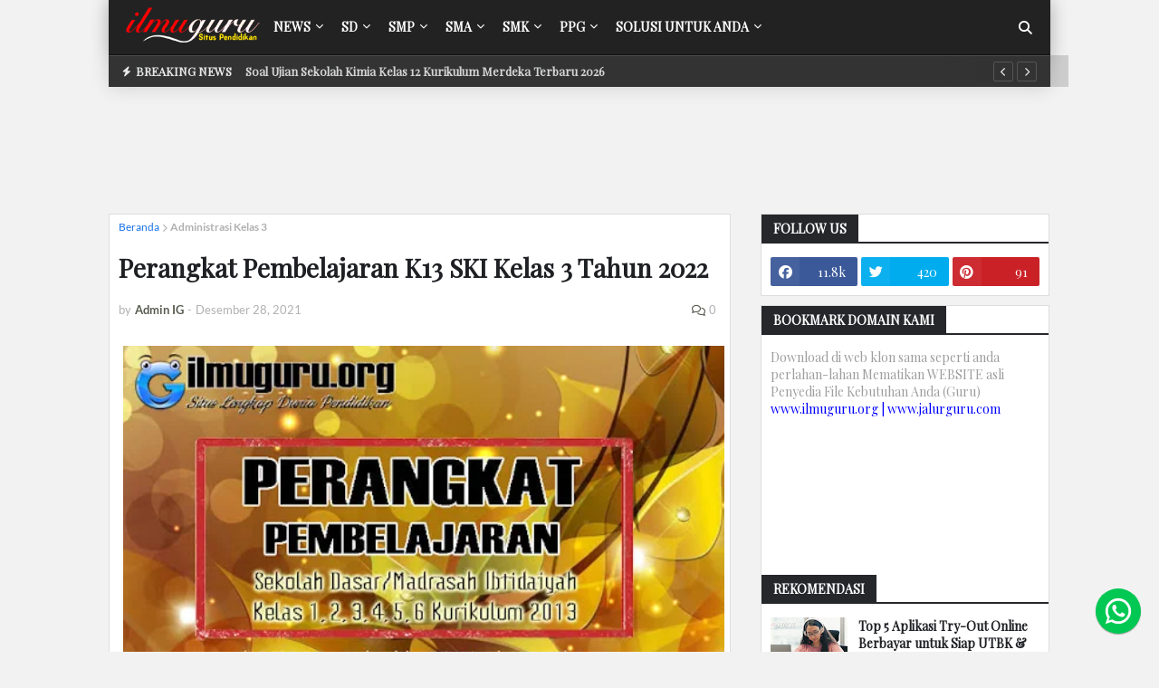

--- FILE ---
content_type: text/html; charset=UTF-8
request_url: https://www.ilmuguru.org/2021/12/perangkat-ski-kelas-iii.html
body_size: 50065
content:
<!DOCTYPE html>
<html class='ltr' dir='ltr' lang='id-ID' xmlns='http://www.w3.org/1999/xhtml' xmlns:b='http://www.google.com/2005/gml/b' xmlns:data='http://www.google.com/2005/gml/data' xmlns:expr='http://www.google.com/2005/gml/expr'>
<include expiration='7d' path='*.css'></include>
<include expiration='7d' path='*.js'></include>
<include expiration='3d' path='*.gif'></include>
<include expiration='3d' path='*.jpeg'></include>
<include expiration='3d' path='*.jpg'></include>
<include expiration='3d' path='*.png'></include>
<head>
<script type='text/javascript'>
//<![CDATA[
(function() {
    var uri = window.location.toString();
    var clean_uri = uri;
    
    // Hapus parameter %3D dan %3D%3D
    if (uri.indexOf("%3D") > 0) {
        clean_uri = uri.substring(0, uri.indexOf("%3D"));
    } else if (uri.indexOf("%3D%3D") > 0) {
        clean_uri = uri.substring(0, uri.indexOf("%3D%3D"));
    }

    // Hapus parameter mobile ?m=1 atau &m=1
    if (clean_uri.indexOf("&m=1") > 0) {
        clean_uri = clean_uri.substring(0, clean_uri.indexOf("&m=1"));
    } else if (clean_uri.indexOf("?m=1") > 0) {
        clean_uri = clean_uri.substring(0, clean_uri.indexOf("?m=1"));
    }

    // Hanya ganti jika URL sudah diubah
    if (clean_uri !== uri) {
        window.history.replaceState({}, document.title, clean_uri);
    }
})();
//]]>
</script>
<script async='async' id='google_gtagjs-js' src='https://www.googletagmanager.com/gtag/js?id=UA-111453208-1'></script>
<script async='async' id='google_gtagjs-js-after'>
window.dataLayer = window.dataLayer || [];function gtag(){dataLayer.push(arguments);}
gtag('set', 'linker', {"domains":["www.ilmuguru.org"]} );
gtag("js", new Date());
gtag("set", "developer_id.dZTNiMT", true);
gtag("config", "UA-111453208-1", {"anonymize_ip":true});
gtag("config", "G-VK5QEMX704");
</script>
<script>
  window.googletag = window.googletag || {cmd: []};
  googletag.cmd.push(function() {
    googletag.defineSlot('/22869004665/Pendidikan', [[250, 360], [728, 90], 'fluid', [300, 600], [1024, 768], [336, 280], [970, 250], [250, 250], [300, 250]], 'div-gpt-ad-1686591981523-0').addService(googletag.pubads());
    googletag.pubads().enableSingleRequest();
    googletag.enableServices();
  });
</script>
<title>Perangkat Pembelajaran K13 SKI Kelas 3 Tahun 2022</title>
<meta content='Lengkap Perangkat pembelajaran Tingkat SD/MI khusunya Kelas III Mata Pelajaran SKI Semester 1 dan 2 Kurikulum 2013 Tahun 2022-2023.' name='description'/>
<link href='https://www.ilmuguru.org/2021/12/perangkat-ski-kelas-iii.html' rel='canonical'/>
<meta content='Perangkat Pembelajaran K13 SKI Kelas 3 Tahun 2022' property='og:title'/>
<meta content='Lengkap Perangkat pembelajaran Tingkat SD/MI khusunya Kelas III Mata Pelajaran SKI Semester 1 dan 2 Kurikulum 2013 Tahun 2022-2023.' property='og:description'/>
<meta content='https://www.ilmuguru.org/2021/12/perangkat-ski-kelas-iii.html' property='og:url'/>
<meta content='website' property='og:type'/>
<meta content='https://www.facebook.com/Ilmuguruorg' property='article:author'/>
<meta content='https://www.facebook.com/Ilmuguruorg' property='article:publisher'/>
<meta content='298034990707702' property='fb:app_id'/>
<meta content='https://blogger.googleusercontent.com/img/b/R29vZ2xl/AVvXsEjfZ28ba0xLt0C044IcVxdG6aCoOT5AzPE99vp0HmkqtyRiGLZMz9WaMbPeeE3bWrPkq5NyyoKzEOn7bGHjOEJJ7khgzMWFC7qm9ohuiyfVXMxnWpcmExMOlw7aE0sAoaO6xD2LYFVS0WpT/' property='og:image'/>
<meta content='index, follow, max-image-preview:large, max-snippet:-1, max-video-preview:-1' name='robots'/>
<meta content='summary_large_image' name='twitter:card'/>
<meta content='Perangkat Pembelajaran K13 SKI Kelas 3 Tahun 2022' name='twitter:title'/>
<meta content='Lengkap Perangkat pembelajaran Tingkat SD/MI khusunya Kelas III Mata Pelajaran SKI Semester 1 dan 2 Kurikulum 2013 Tahun 2022-2023.' name='twitter:description'/>
<meta content='@ilmu_guru' name='twitter:site'/>
<meta content='@ilmu_guru' name='twitter:creator'/>
<meta content='fQLGDH3stjU53uEFELVLzteuJ5Wc42D2Gkz56YZg-mo' name='google-site-verification'/>
<meta content='131517B36B35FF99C1C7F415C7019918' name='msvalidate.01'/>
<meta content='0429fa24603d4e259348c7c884b4e229' name='p:domain_verify'/>
<meta content='958c183f2319748f' name='yandex-verification'/>
<meta content='033f08d1b491881b040c' name='wot-verification'/>
<meta content='6a1abf0b67a0051d8bf0c24b1b2e5888' name='p:domain_verify'/>
<meta content='Indonesia' name='geo.placename'/>
<meta content='id' name='geo.country'/>
<meta content='width=device-width, initial-scale=1.0, user-scalable=1.0, minimum-scale=1.0, maximum-scale=5.0' name='viewport'/>
<link href='//1.bp.blogspot.com' rel='dns-prefetch'/>
<link href='//2.bp.blogspot.com' rel='dns-prefetch'/>
<link href='//3.bp.blogspot.com' rel='dns-prefetch'/>
<link href='//4.bp.blogspot.com' rel='dns-prefetch'/>
<link href='//pagead2.googlesyndication.com' rel='dns-prefetch'/>
<link href='//www.google-analytics.com' rel='dns-prefetch'/>
<link href='//www.googletagmanager.com' rel='dns-prefetch'/>
<link href='//connect.facebook.net' rel='dns-prefetch'/>
<link href='//c.disquscdn.com' rel='dns-prefetch'/>
<link href='//disqus.com' rel='dns-prefetch'/>
<link href='//dnjs.cloudflare.com' rel='dns-prefetch'/>
<link crossorigin='anonymous' href='https://fonts.gstatic.com' rel='preconnect'/>
<link href='https://fonts.googleapis.com' rel='preconnect'/>
<meta content='text/html; charset=UTF-8' http-equiv='Content-Type'/>
<meta content='blogger' name='generator'/>
<link href='https://www.ilmuguru.org/favicon.ico' rel='icon' type='image/x-icon'/>
<meta content='#e7e8e9' name='theme-color'/>
<meta content='#e7e8e9' name='msapplication-navbutton-color'/>
<link href='https://www.ilmuguru.org/2021/12/perangkat-ski-kelas-iii.html' rel='canonical'/>
<link rel="alternate" type="application/atom+xml" title="Ilmuguru.org - Administrasi Guru K13, Kurmer, Kisi-Kisi &amp; Soal Terbaru - Atom" href="https://www.ilmuguru.org/feeds/posts/default" />
<link rel="alternate" type="application/rss+xml" title="Ilmuguru.org - Administrasi Guru K13, Kurmer, Kisi-Kisi &amp; Soal Terbaru - RSS" href="https://www.ilmuguru.org/feeds/posts/default?alt=rss" />
<link rel="service.post" type="application/atom+xml" title="Ilmuguru.org - Administrasi Guru K13, Kurmer, Kisi-Kisi &amp; Soal Terbaru - Atom" href="https://www.blogger.com/feeds/2681590143556423177/posts/default" />

<link rel="alternate" type="application/atom+xml" title="Ilmuguru.org - Administrasi Guru K13, Kurmer, Kisi-Kisi &amp; Soal Terbaru - Atom" href="https://www.ilmuguru.org/feeds/4501375647366032584/comments/default" />
<meta content='Lengkap Perangkat pembelajaran Tingkat SD/MI khusunya Kelas III Mata Pelajaran SKI Semester 1 dan 2 Kurikulum 2013 Tahun 2022-2023.' name='description'/>
<link href='https://blogger.googleusercontent.com/img/b/R29vZ2xl/AVvXsEjfZ28ba0xLt0C044IcVxdG6aCoOT5AzPE99vp0HmkqtyRiGLZMz9WaMbPeeE3bWrPkq5NyyoKzEOn7bGHjOEJJ7khgzMWFC7qm9ohuiyfVXMxnWpcmExMOlw7aE0sAoaO6xD2LYFVS0WpT/' rel='image_src'/>
<!-- Metadata for Open Graph protocol. See http://ogp.me/. -->
<meta content='article' property='og:type'/>
<meta content='Ilmuguru.org - Administrasi Guru K13, Kurmer, Kisi-Kisi &amp;amp; Soal Terbaru' property='og:site_name'/>
<meta content='Perangkat Pembelajaran K13 SKI Kelas 3 Tahun 2022' property='og:title'/>
<meta content='https://www.ilmuguru.org/2021/12/perangkat-ski-kelas-iii.html' property='og:url'/>
<meta content='Lengkap Perangkat pembelajaran Tingkat SD/MI khusunya Kelas III Mata Pelajaran SKI Semester 1 dan 2 Kurikulum 2013 Tahun 2022-2023.' property='og:description'/>
<meta content='https://blogger.googleusercontent.com/img/b/R29vZ2xl/AVvXsEjfZ28ba0xLt0C044IcVxdG6aCoOT5AzPE99vp0HmkqtyRiGLZMz9WaMbPeeE3bWrPkq5NyyoKzEOn7bGHjOEJJ7khgzMWFC7qm9ohuiyfVXMxnWpcmExMOlw7aE0sAoaO6xD2LYFVS0WpT/' property='og:image'/>
<meta content='https://blogger.googleusercontent.com/img/b/R29vZ2xl/AVvXsEjfZ28ba0xLt0C044IcVxdG6aCoOT5AzPE99vp0HmkqtyRiGLZMz9WaMbPeeE3bWrPkq5NyyoKzEOn7bGHjOEJJ7khgzMWFC7qm9ohuiyfVXMxnWpcmExMOlw7aE0sAoaO6xD2LYFVS0WpT/' name='twitter:image'/>
<meta content='summary_large_image' name='twitter:card'/>
<meta content='Perangkat Pembelajaran K13 SKI Kelas 3 Tahun 2022' name='twitter:title'/>
<meta content='https://www.ilmuguru.org/2021/12/perangkat-ski-kelas-iii.html' name='twitter:url'/>
<meta content='Lengkap Perangkat pembelajaran Tingkat SD/MI khusunya Kelas III Mata Pelajaran SKI Semester 1 dan 2 Kurikulum 2013 Tahun 2022-2023.' name='twitter:description'/>
<!-- Font Awesome Free 5.11.2 -->
<link href='https://cdnjs.cloudflare.com/ajax/libs/font-awesome/6.5.1/css/all.min.css' media='print' onload='this.media=&#39;all&#39;' rel='stylesheet'/>
<!-- Template Style CSS -->
<style type='text/css'>@font-face{font-family:'Lato';font-style:normal;font-weight:400;font-display:swap;src:url(//fonts.gstatic.com/s/lato/v25/S6uyw4BMUTPHjxAwXiWtFCfQ7A.woff2)format('woff2');unicode-range:U+0100-02BA,U+02BD-02C5,U+02C7-02CC,U+02CE-02D7,U+02DD-02FF,U+0304,U+0308,U+0329,U+1D00-1DBF,U+1E00-1E9F,U+1EF2-1EFF,U+2020,U+20A0-20AB,U+20AD-20C0,U+2113,U+2C60-2C7F,U+A720-A7FF;}@font-face{font-family:'Lato';font-style:normal;font-weight:400;font-display:swap;src:url(//fonts.gstatic.com/s/lato/v25/S6uyw4BMUTPHjx4wXiWtFCc.woff2)format('woff2');unicode-range:U+0000-00FF,U+0131,U+0152-0153,U+02BB-02BC,U+02C6,U+02DA,U+02DC,U+0304,U+0308,U+0329,U+2000-206F,U+20AC,U+2122,U+2191,U+2193,U+2212,U+2215,U+FEFF,U+FFFD;}@font-face{font-family:'Playfair Display';font-style:normal;font-weight:400;font-display:swap;src:url(//fonts.gstatic.com/s/playfairdisplay/v40/nuFvD-vYSZviVYUb_rj3ij__anPXJzDwcbmjWBN2PKdFvXDTbtPK-F2qC0usEw.woff2)format('woff2');unicode-range:U+0301,U+0400-045F,U+0490-0491,U+04B0-04B1,U+2116;}@font-face{font-family:'Playfair Display';font-style:normal;font-weight:400;font-display:swap;src:url(//fonts.gstatic.com/s/playfairdisplay/v40/nuFvD-vYSZviVYUb_rj3ij__anPXJzDwcbmjWBN2PKdFvXDYbtPK-F2qC0usEw.woff2)format('woff2');unicode-range:U+0102-0103,U+0110-0111,U+0128-0129,U+0168-0169,U+01A0-01A1,U+01AF-01B0,U+0300-0301,U+0303-0304,U+0308-0309,U+0323,U+0329,U+1EA0-1EF9,U+20AB;}@font-face{font-family:'Playfair Display';font-style:normal;font-weight:400;font-display:swap;src:url(//fonts.gstatic.com/s/playfairdisplay/v40/nuFvD-vYSZviVYUb_rj3ij__anPXJzDwcbmjWBN2PKdFvXDZbtPK-F2qC0usEw.woff2)format('woff2');unicode-range:U+0100-02BA,U+02BD-02C5,U+02C7-02CC,U+02CE-02D7,U+02DD-02FF,U+0304,U+0308,U+0329,U+1D00-1DBF,U+1E00-1E9F,U+1EF2-1EFF,U+2020,U+20A0-20AB,U+20AD-20C0,U+2113,U+2C60-2C7F,U+A720-A7FF;}@font-face{font-family:'Playfair Display';font-style:normal;font-weight:400;font-display:swap;src:url(//fonts.gstatic.com/s/playfairdisplay/v40/nuFvD-vYSZviVYUb_rj3ij__anPXJzDwcbmjWBN2PKdFvXDXbtPK-F2qC0s.woff2)format('woff2');unicode-range:U+0000-00FF,U+0131,U+0152-0153,U+02BB-02BC,U+02C6,U+02DA,U+02DC,U+0304,U+0308,U+0329,U+2000-206F,U+20AC,U+2122,U+2191,U+2193,U+2212,U+2215,U+FEFF,U+FFFD;}</style>
<style id='page-skin-1' type='text/css'><!--
/*-- Google Font --*/
@font-face{font-family:'Lato';font-style:italic;font-weight:400;src:local('Lato Italic'),local(Lato-Italic),url(https://fonts.gstatic.com/s/lato/v15/S6u8w4BMUTPHjxsAUi-qJCY.woff2) format("woff2");unicode-range:U+0100-024F,U+0259,U+1E00-1EFF,U+2020,U+20A0-20AB,U+20AD-20CF,U+2113,U+2C60-2C7F,U+A720-A7FF;font-display: swap;}
@font-face{font-family:'Lato';font-style:italic;font-weight:400;src:local('Lato Italic'),local(Lato-Italic),url(https://fonts.gstatic.com/s/lato/v15/S6u8w4BMUTPHjxsAXC-q.woff2) format("woff2");unicode-range:U+0000-00FF,U+0131,U+0152-0153,U+02BB-02BC,U+02C6,U+02DA,U+02DC,U+2000-206F,U+2074,U+20AC,U+2122,U+2191,U+2193,U+2212,U+2215,U+FEFF,U+FFFD;font-display: swap;}
@font-face{font-family:'Lato';font-style:italic;font-weight:700;src:local('Lato Bold Italic'),local(Lato-BoldItalic),url(https://fonts.gstatic.com/s/lato/v15/S6u_w4BMUTPHjxsI5wq_FQft1dw.woff2) format("woff2");unicode-range:U+0100-024F,U+0259,U+1E00-1EFF,U+2020,U+20A0-20AB,U+20AD-20CF,U+2113,U+2C60-2C7F,U+A720-A7FF;font-display: swap;}
@font-face{font-family:'Lato';font-style:italic;font-weight:700;src:local('Lato Bold Italic'),local(Lato-BoldItalic),url(https://fonts.gstatic.com/s/lato/v15/S6u_w4BMUTPHjxsI5wq_Gwft.woff2) format("woff2");unicode-range:U+0000-00FF,U+0131,U+0152-0153,U+02BB-02BC,U+02C6,U+02DA,U+02DC,U+2000-206F,U+2074,U+20AC,U+2122,U+2191,U+2193,U+2212,U+2215,U+FEFF,U+FFFD;font-display: swap;}
@font-face{font-family:'Lato';font-style:normal;font-weight:400;src:local('Lato Regular'),local(Lato-Regular),url(https://fonts.gstatic.com/s/lato/v15/S6uyw4BMUTPHjxAwXjeu.woff2) format("woff2");unicode-range:U+0100-024F,U+0259,U+1E00-1EFF,U+2020,U+20A0-20AB,U+20AD-20CF,U+2113,U+2C60-2C7F,U+A720-A7FF;font-display: swap;}
@font-face{font-family:'Lato';font-style:normal;font-weight:400;src:local('Lato Regular'),local(Lato-Regular),url(https://fonts.gstatic.com/s/lato/v15/S6uyw4BMUTPHjx4wXg.woff2) format("woff2");unicode-range:U+0000-00FF,U+0131,U+0152-0153,U+02BB-02BC,U+02C6,U+02DA,U+02DC,U+2000-206F,U+2074,U+20AC,U+2122,U+2191,U+2193,U+2212,U+2215,U+FEFF,U+FFFD;font-display: swap;}
@font-face{font-family:'Lato';font-style:normal;font-weight:700;src:local('Lato Bold'),local(Lato-Bold),url(https://fonts.gstatic.com/s/lato/v15/S6u9w4BMUTPHh6UVSwaPGR_p.woff2) format("woff2");unicode-range:U+0100-024F,U+0259,U+1E00-1EFF,U+2020,U+20A0-20AB,U+20AD-20CF,U+2113,U+2C60-2C7F,U+A720-A7FF;font-display: swap;}
@font-face{font-family:'Lato';font-style:normal;font-weight:700;src:local('Lato Bold'),local(Lato-Bold),url(https://fonts.gstatic.com/s/lato/v15/S6u9w4BMUTPHh6UVSwiPGQ.woff2) format("woff2");unicode-range:U+0000-00FF,U+0131,U+0152-0153,U+02BB-02BC,U+02C6,U+02DA,U+02DC,U+2000-206F,U+2074,U+20AC,U+2122,U+2191,U+2193,U+2212,U+2215,U+FEFF,U+FFFD;font-display: swap;}
/*-- Reset CSS --*/
a,abbr,acronym,address,applet,b,big,blockquote,body,caption,center,cite,code,dd,del,dfn,div,dl,dt,em,fieldset,font,form,h1,h2,h3,h4,h5,h6,html,i,iframe,img,ins,kbd,label,legend,li,object,p,pre,q,s,samp,small,span,strike,strong,sub,sup,table,tbody,td,tfoot,th,thead,tr,tt,u,ul,var{padding:0;border:0;outline:0;vertical-align:baseline;background:0 0;text-decoration:none}form,textarea,input,button{-webkit-appearance:none;-moz-appearance:none;appearance:none;border-radius:0}dl,ul{list-style-position:inside;font-weight:400;list-style:none}ul li{list-style:none}caption,th{text-align:center}img{border:none;position:relative}a,a:visited{text-decoration:none}.clearfix{clear:both}.section,.widget,.widget ul{margin:0;padding:0}a{color:#1a73e8}a img{border:0}abbr{text-decoration:none}.CSS_LIGHTBOX{z-index:999999!important}.CSS_LIGHTBOX_ATTRIBUTION_INDEX_CONTAINER .CSS_HCONT_CHILDREN_HOLDER > .CSS_LAYOUT_COMPONENT.CSS_HCONT_CHILD:first-child > .CSS_LAYOUT_COMPONENT{opacity:0}.separator a{clear:none!important;float:none!important;margin-left:0!important;margin-right:0!important}#navbar-iframe,.widget-item-control,a.quickedit,.home-link,.feed-links{display:none!important}.center{display:table;margin:0 auto;position:relative}.widget > h2,.widget > h3{display:none}.widget iframe,.widget img{max-width:100%;margin:0 auto;}
/*-- Body Content CSS --*/
:root{--body-font:Playfair Display;--meta-font:'Lato',Segoe UI,Helvetica Neue,Arial,sans-serif;--text-font:Georgia, Utopia, 'Palatino Linotype', Palatino, serif}
body{position:relative;background-color:#e7e8e9;background:#F2F2F2;font-family:var(--body-font);font-size:14px;color:#9E9E9E;font-weight:400;font-style:normal;line-height:1.4em;word-wrap:break-word;margin:0;padding:0}
.rtl{direction:rtl}
.no-items.section{display:none}
h1,h2,h3,h4,h5,h6{font-family:var(--body-font);font-weight:700}
#outer-wrapper{position:relative;overflow:visible;width:100%;max-width:100%;margin:0 auto;background-color:#FFFFFF;background:#F2F2F2;}
.row-x1{width:1040px}
#content-wrapper{margin:15px 0px;overflow:visible}
#main-wrapper{float:left;overflow:visible;line-height:1.75rem;padding:0 0 0 0;margin:auto;width:calc(100% - (320px + 35px));box-sizing:border-box;}
.rtl #main-wrapper{float:right}
#sidebar-wrapper{float:right;overflow:visible;width:320px;box-sizing:border-box;background:#F2F2F2;padding:0;}
.rtl #sidebar-wrapper{float:left}
.entry-image-link,.cmm-avatar,.comments .avatar-image-container{background-color:rgba(155,155,155,0.08);color:transparent!important}
.entry-thumb{display:block;position:relative;width:100%;height:100%;background-size:cover;background-position:center center;background-repeat:no-repeat;z-index:1;opacity:0;transition:opacity .25s ease,filter .0s ease}
.entry-thumb.lazy-ify{opacity:1}
.entry-image-link:hover .entry-thumb,.featured-item:hover .entry-image-link .entry-thumb,.block-inner:hover .entry-thumb,.column-inner:hover .entry-thumb,.videos-inner:hover .entry-thumb{filter:brightness(1.1)}
.before-mask:before{content:'';position:absolute;left:0;right:0;bottom:0;height:65%;background-image:linear-gradient(to bottom,transparent,rgba(0,0,0,0.65));-webkit-backface-visibility:hidden;backface-visibility:hidden;z-index:2;opacity:1;margin:-1px;transition:opacity .25s ease}
.entry-title{color:#1f2024}
.entry-title a{color:#1f2024;display:block}
.entry-title a:hover{color:#ff4545}
.entry-info .entry-title a:hover{text-decoration:underline}
.excerpt{font-family:var(--text-font)}
.social a:before{display:inline-block;font-family:'Font Awesome 5 Brands';font-style:normal;font-weight:400}
.social .blogger a:before{content:"\f37d"}
.social .facebook a:before{content:"\f09a"}
.social .facebook-f a:before{content:"\f39e"}
.social .twitter a:before{content:"\f099"}
.social .rss a:before{content:"\f09e";font-family:'Font Awesome 5 Free';font-weight:900}
.social .youtube a:before{content:"\f167"}
.social .skype a:before{content:"\f17e"}
.social .stumbleupon a:before{content:"\f1a4"}
.social .tumblr a:before{content:"\f173"}
.social .vk a:before{content:"\f189"}
.social .stack-overflow a:before{content:"\f16c"}
.social .github a:before{content:"\f09b"}
.social .linkedin a:before{content:"\f0e1"}
.social .dribbble a:before{content:"\f17d"}
.social .soundcloud a:before{content:"\f1be"}
.social .behance a:before{content:"\f1b4"}
.social .digg a:before{content:"\f1a6"}
.social .instagram a:before{content:"\f16d"}
.social .pinterest a:before{content:"\f0d2"}
.social .pinterest-p a:before{content:"\f231"}
.social .twitch a:before{content:"\f1e8"}
.social .delicious a:before{content:"\f1a5"}
.social .codepen a:before{content:"\f1cb"}
.social .flipboard a:before{content:"\f44d"}
.social .reddit a:before{content:"\f281"}
.social .whatsapp a:before{content:"\f232"}
.social .messenger a:before{content:"\f39f"}
.social .snapchat a:before{content:"\f2ac"}
.social .telegram a:before{content:"\f3fe"}
.social .email a:before{content:"\f0e0";font-family:'Font Awesome 5 Free';font-weight:400}
.social .external-link a:before{content:"\f35d";font-family:'Font Awesome 5 Free';font-weight:900}
.social-color .blogger a,.social-hover-color .blogger a:hover{background-color:#ff5722}
.social-color .facebook a,.social-color .facebook-f a,.social-hover-color .facebook a:hover,.social-hover-color .facebook-f a:hover{background-color:#3b5999}
.social-color .twitter a,.social-hover-color .twitter a:hover{background-color:#00acee}
.social-color .youtube a,.social-hover-color .youtube a:hover{background-color:#f50000}
.social-color .instagram a,.social-hover-color .instagram a:hover{background:linear-gradient(15deg,#ffb13d,#dd277b,#4d5ed4)}
.social-color .pinterest a,.social-color .pinterest-p a,.social-hover-color .pinterest a:hover,.social-hover-color .pinterest-p a:hover{background-color:#ca2127}
.social-color .dribbble a,.social-hover-color .dribbble a:hover{background-color:#ea4c89}
.social-color .linkedin a,.social-hover-color .linkedin a:hover{background-color:#0077b5}
.social-color .tumblr a,.social-hover-color .tumblr a:hover{background-color:#365069}
.social-color .twitch a,.social-hover-color .twitch a:hover{background-color:#6441a5}
.social-color .rss a,.social-hover-color .rss a:hover{background-color:#ffc200}
.social-color .skype a,.social-hover-color .skype a:hover{background-color:#00aff0}
.social-color .stumbleupon a,.social-hover-color .stumbleupon a:hover{background-color:#eb4823}
.social-color .vk a,.social-hover-color .vk a:hover{background-color:#4a76a8}
.social-color .stack-overflow a,.social-hover-color .stack-overflow a:hover{background-color:#f48024}
.social-color .github a,.social-hover-color .github a:hover{background-color:#24292e}
.social-color .soundcloud a,.social-hover-color .soundcloud a:hover{background:linear-gradient(#ff7400,#ff3400)}
.social-color .behance a,.social-hover-color .behance a:hover{background-color:#191919}
.social-color .digg a,.social-hover-color .digg a:hover{background-color:#1b1a19}
.social-color .delicious a,.social-hover-color .delicious a:hover{background-color:#0076e8}
.social-color .codepen a,.social-hover-color .codepen a:hover{background-color:#000}
.social-color .flipboard a,.social-hover-color .flipboard a:hover{background-color:#f52828}
.social-color .reddit a,.social-hover-color .reddit a:hover{background-color:#ff4500}
.social-color .whatsapp a,.social-hover-color .whatsapp a:hover{background-color:#3fbb50}
.social-color .messenger a,.social-hover-color .messenger a:hover{background-color:#0084ff}
.social-color .snapchat a,.social-hover-color .snapchat a:hover{background-color:#ffe700}
.social-color .telegram a,.social-hover-color .telegram a:hover{background-color:#179cde}
.social-color .email a,.social-hover-color .email a:hover{background-color:#888}
.social-color .external-link a,.social-hover-color .external-link a:hover{background-color:#757575}
#header-wrapper{position:relative;float:left;width:100%;margin:0;box-shadow:0 0 20px rgba(0,0,0,.15)}
.navbar-wrap,.navbar{border-bottom: 1px solid #111;position:relative;float:left;width:100%;height:60px;background-color:#222222;padding:0 -10px 0 10px;margin:0;}
#header-wrapper .container{position:relative;margin:0 auto}
.main-logo-wrap{position:relative;float:left;margin:0 2px 0 15px}
.rtl .main-logo-wrap{float:right;margin:0 0 0 10px}
.main-logo{position:relative;float:left;width:100%;height:43px;padding:5px 0;margin: 0 0 0 0px;}
.main-logo .main-logo-img{float:left;height:43px;overflow:hidden}
.main-logo img{max-width:100%;height:40px;margin:3px}
.main-logo h1{font-size:22px;color:#FFFFFF;line-height:34px;margin:0}
.main-logo h1 a{color:#FFFFFF}
.main-logo #h1-tag{position:absolute;top:-9000px;left:-9000px;display:none;visibility:hidden}
.main-menu-wrap{position:static;float:left;height:60px;margin:0}
.rtl .main-menu-wrap{float:right}
#galaxymag-main-menu .widget,#galaxymag-main-menu .widget > .widget-title{display:none}
#galaxymag-main-menu .show-menu{display:block}
#galaxymag-main-menu{position:static;width:100%;height:60px;z-index:10}
#galaxymag-main-menu ul > li{position:relative;float:left;display:inline-block;padding:0;margin:0}
.rtl #galaxymag-main-menu ul > li{float:right}
#galaxymag-main-menu-nav > li > a{position:relative;display:block;height:60px;font-size:14px;color:#FFFFFF;font-weight:700;text-transform:uppercase;line-height:60px;padding:0 10px;margin:0}
#galaxymag-main-menu-nav > li:hover > a{background-color:#333333;color:#FFFFFF}
#galaxymag-main-menu ul > li > ul{position:absolute;float:left;left:0;top:60px;width:230px;background-color:#333333;z-index:99999;visibility:hidden;opacity:0;padding:0;box-shadow:0 2px 5px 0 rgba(0,0,0,0.15),0 2px 10px 0 rgba(0,0,0,0.17)}
.rtl #galaxymag-main-menu ul > li > ul{left:auto;right:0}
#galaxymag-main-menu ul > li > ul > li > ul{position:absolute;float:left;top:0;left:100%;margin:0}
.rtl #galaxymag-main-menu ul > li > ul > li > ul{float:left;left:auto;right:100%}
#galaxymag-main-menu ul > li > ul > li{display:block;float:none;position:relative}
.rtl #galaxymag-main-menu ul > li > ul > li{float:none}
#galaxymag-main-menu ul > li > ul > li a{position:relative;display:block;height:auto;font-size:13px;color:#FFFFFF;line-height:1.5em;font-weight:400;box-sizing:border-box;padding:8px 15px;margin:0;border-bottom:1px solid rgba(155,155,155,0.07)}
#galaxymag-main-menu ul > li > ul > li:last-child a{border:0}
#galaxymag-main-menu ul > li > ul > li:hover > a{background-color:#ff4545;color:#ffffff}
#galaxymag-main-menu ul > li.has-sub > a:after{content:'\f078';float:right;font-family:'Font Awesome 5 Free';font-size:9px;font-weight:900;margin:-1px 0 0 5px}
.rtl #galaxymag-main-menu ul > li.has-sub > a:after{float:left;margin:-1px 5px 0 0}
#galaxymag-main-menu ul > li > ul > li.has-sub > a:after{content:'\f054';float:right;margin:0}
.rtl #galaxymag-main-menu ul > li > ul > li.has-sub > a:after{content:'\f053'}
#galaxymag-main-menu ul > li:hover > ul,#galaxymag-main-menu ul > li > ul > li:hover > ul{visibility:visible;opacity:1}
#galaxymag-main-menu ul ul{transition:all .17s ease}
#galaxymag-main-menu .getMega{display:none}
#galaxymag-main-menu .mega-menu{position:static!important}
#galaxymag-main-menu .mega-menu > ul{width:100%;background-color:#222222;box-sizing:border-box;padding:20px 10px}
#galaxymag-main-menu .mega-menu > ul.mega-widget,#galaxymag-main-menu .mega-menu > ul.complex-tabs{overflow:hidden}
#galaxymag-main-menu .mega-menu > ul.complex-tabs > ul.select-tab{position:relative;float:left;width:20%;box-sizing:border-box;padding:20px 0;margin:-20px 0 0 -10px}
.rtl #galaxymag-main-menu .mega-menu > ul.complex-tabs > ul.select-tab{float:right;margin:-20px -10px 0 0}
#galaxymag-main-menu .mega-menu > ul.complex-tabs > ul.select-tab:before{content:'';position:absolute;left:0;top:0;width:100%;height:100vh;background-color:rgba(155,155,155,0.07);box-sizing:border-box;display:block}
#galaxymag-main-menu .mega-menu > ul.complex-tabs > ul.select-tab > li{width:100%;margin:0}
#galaxymag-main-menu ul > li > ul.complex-tabs > ul.select-tab > li > a{position:relative;display:block;height:auto;font-size:13px;color:#FFFFFF;line-height:33px;padding:0 20px}
#galaxymag-main-menu .mega-menu > ul.complex-tabs > ul.select-tab > li.active > a:after{content:'\f054';font-family:'Font Awesome 5 Free';font-weight:900;font-size:9px;float:right}
.rtl #galaxymag-main-menu .mega-menu > ul.complex-tabs > ul.select-tab > li.active > a:after{content:'\f053';float:left}
#galaxymag-main-menu .mega-menu > ul.complex-tabs > ul.select-tab > li.active,#galaxymag-main-menu .mega-menu > ul.complex-tabs > ul.select-tab > li:hover{background-color:#222222}
#galaxymag-main-menu .mega-menu > ul.complex-tabs > ul.select-tab > li.active > a,#galaxymag-main-menu .mega-menu > ul.complex-tabs > ul.select-tab > li:hover > a{color:#ffffff}
.mega-tab{display:none;position:relative;width:80%;float:right;margin:0}
.rtl .mega-tab{float:left}
.tab-active{display:block}
.tab-animated,.post-animated{-webkit-animation-duration:.5s;animation-duration:.5s;-webkit-animation-fill-mode:both;animation-fill-mode:both}
@keyframes fadeIn {
from{opacity:0}
to{opacity:1}
}
.tab-fadeIn,.post-fadeIn{animation-name:fadeIn}
@keyframes fadeInUp {
from{opacity:0;transform:translate3d(0,5px,0)}
to{opacity:1;transform:translate3d(0,0,0)}
}
.tab-fadeInUp,.post-fadeInUp{animation-name:fadeInUp}
.mega-widget .mega-item{float:left;width:20%;box-sizing:border-box;padding:0 10px}
.rtl .mega-widget .mega-item{float:right}
.mega-tab .mega-widget .mega-item{width:25%}
.mega-widget .mega-content{position:relative;width:100%;overflow:hidden;padding:0}
.mega-content .entry-image-link{width:100%;height:120px;min-height:120px;background-color:rgba(255,255,255,0.01);z-index:1;display:block;position:relative;overflow:hidden;padding:0}
.mega-tab .entry-thumb{width:calc((970px - 120px) / 5);height:120px}
.mega-content .entry-title{position:relative;font-size:13px;font-weight:700;line-height:1.4em;margin:8px 0 2px;padding:0}
.mega-content .entry-title a{color:#FFFFFF}
.mega-content .entry-title a:hover{color:#ff4545}
.no-posts{display:block;font-size:14px;color:#575b4f;padding:35px 0;font-weight:400}
.mega-menu .no-posts{color:#b0b0b0;text-align:center;padding:0}
.show-search,.hide-search{position:absolute;top:0;right:0;display:block;width:30px;height:60px;background-color:#222222;color:#FFFFFF;font-size:15px;line-height:60px;text-align:right;cursor:pointer;margin-right:20px;z-index:20}
.rtl .show-search,.rtl .hide-search{right:auto;left:0;text-align:left}
.show-search:before{content:"\f002";font-family:'Font Awesome 5 Free';font-weight:900}
.hide-search:before{content:"\f00d";font-family:'Font Awesome 5 Free';font-weight:900}
.show-search:hover,.hide-search:hover{color:#FFFFFF}
#nav-search{display:none;position:absolute;left:0;top:0;width:100%;height:60px;z-index:25;background-color:#222222;box-sizing:border-box;padding:0}
#nav-search .search-form{width:100%;height:60px;background-color:rgba(0,0,0,0);line-height:60px;overflow:hidden;padding:0}
#nav-search .search-input{width:100%;height:60px;color:#FFFFFF;margin:0;padding:0 60px 0 0;background-color:rgba(0,0,0,0);font-family:inherit;font-size:14px;font-weight:400;box-sizing:border-box;border:0}
.rtl #nav-search .search-input{padding:0 0 0 60px}
#nav-search .search-input:focus{color:#FFFFFF;outline:none}
#nav-search .search-input::placeholder{color:#FFFFFF;opacity:.5}
.overlay{visibility:hidden;opacity:0;position:fixed;top:0;left:0;right:0;bottom:0;background:rgba(0,0,0,.7);z-index:1000;margin:0;transition:all .25s ease}
.show-mobile-menu{display:none;position:absolute;top:0;left:0;height:60px;color:#FFFFFF;font-size:16px;font-weight:600;line-height:60px;text-align:center;cursor:pointer;z-index:20;padding:0 20px}
.rtl .show-mobile-menu{left:auto;right:0}
.show-mobile-menu:before{content:"\f0c9";font-family:'Font Awesome 5 Free';font-weight:900}
.show-mobile-menu:hover{color:#FFFFFF}
#slide-menu{display:none;position:fixed;width:300px;height:100%;top:0;left:0;bottom:0;background-color:#222222ee;overflow:auto;z-index:1010;left:0;transform:translateX(-100%);visibility:hidden;box-shadow:3px 0 7px rgba(0,0,0,0.1);transition:all .25s ease}
.rtl #slide-menu{left:unset;right:0;transform:translateX(100%)}
.nav-active #slide-menu,.rtl .nav-active #slide-menu{transform:translateX(0);visibility:visible}
.slide-menu-header{float:left;width:100%;height:60px;background-color:#222222;overflow:hidden;box-sizing:border-box;box-shadow:0 0 20px rgba(0,0,0,0.15)}
.mobile-logo{float:left;max-width:calc(100% - 60px);height:34px;overflow:hidden;box-sizing:border-box;padding:0 20px;margin:13px 0 0}
.rtl .mobile-logo{float:right}
.mobile-logo a{display:block;height:34px;font-size:22px;color:#FFFFFF;line-height:34px;font-weight:700}
.mobile-logo img{max-width:100%;height:34px}
.hide-mobile-menu{position:absolute;top:0;right:0;display:block;height:60px;color:#FFFFFF;font-size:16px;line-height:60px;text-align:center;cursor:pointer;z-index:20;padding:0 20px}
.rtl .hide-mobile-menu{right:auto;left:0}
.hide-mobile-menu:before{content:"\f00d";font-family:'Font Awesome 5 Free';font-weight:900}
.hide-mobile-menu:hover{color:#FFFFFF}
.slide-menu-flex{display:flex;flex-direction:column;justify-content:space-between;float:left;width:100%;height:calc(100% - 60px)}
.mobile-menu{position:relative;float:left;width:100%;box-sizing:border-box;padding:20px}
.mobile-menu > ul{margin:0}
.mobile-menu .m-sub{display:none;padding:0}
.mobile-menu ul li{position:relative;display:block;overflow:hidden;float:left;width:100%;font-size:14px;font-weight:700;line-height:1.5em;margin:0;padding:0}
.mobile-menu > ul li ul{overflow:hidden}
.mobile-menu ul li a{color:#FFFFFF;padding:10px 0;display:block}
.mobile-menu > ul > li > a{text-transform:uppercase}
.mobile-menu ul li.has-sub .submenu-toggle{position:absolute;top:0;right:0;color:#FFFFFF;cursor:pointer;padding:10px 0}
.rtl .mobile-menu ul li.has-sub .submenu-toggle{right:auto;left:0}
.mobile-menu ul li.has-sub .submenu-toggle:after{content:'\f078';font-family:'Font Awesome 5 Free';font-weight:900;float:right;width:40px;font-size:12px;text-align:right;transition:all .17s ease}
.rtl .mobile-menu ul li.has-sub .submenu-toggle:after{text-align:left}
.mobile-menu ul li.has-sub.show > .submenu-toggle:after{content:'\f077'}
.mobile-menu ul li a:hover,.mobile-menu ul li.has-sub.show > a,.mobile-menu ul li.has-sub.show > .submenu-toggle{color:#FFFFFF}
.mobile-menu > ul > li > ul > li a{font-size:13px;font-weight:400;opacity:.8;padding:10px 0 10px 15px}
.rtl .mobile-menu > ul > li > ul > li a{padding:10px 15px 10px 0}
.mobile-menu > ul > li > ul > li > ul > li > a{padding:10px 0 10px 30px}
.rtl .mobile-menu > ul > li > ul > li > ul > li > a{padding:10px 30px 10px 0}
.mobile-menu ul > li > .submenu-toggle:hover{color:#FFFFFF}
.social-mobile{position:relative;float:left;width:100%;margin:0}
.social-mobile ul{display:block;text-align:center;padding:20px;margin:0}
.social-mobile ul li{display:inline-block;margin:0 5px}
.social-mobile ul li a{display:block;font-size:17px;color:#FFFFFF;padding:0 5px}
.social-mobile ul li a:hover{color:#FFFFFF}
.is-fixed{position:fixed;top:-60px;left:0;width:100%;z-index:990;transition:top .17s ease}
.navbar.show{top:0;box-shadow:0 0 20px rgba(0,0,0,.15)}
.nav-active .is-fixed{top:0}
.loader{position:relative;height:100%;overflow:hidden;display:block}
.loader:after{content:'';position:absolute;top:50%;left:50%;width:28px;height:28px;margin:-16px 0 0 -16px;border:2px solid #53a9ff;border-right-color:rgba(155,155,155,0.17);border-radius:100%;animation:spinner .8s infinite linear;transform-origin:center}
@-webkit-keyframes spinner {
0%{-webkit-transform:rotate(0deg);transform:rotate(0deg)}
to{-webkit-transform:rotate(1turn);transform:rotate(1turn)}
}
@keyframes spinner {
0%{-webkit-transform:rotate(0deg);transform:rotate(0deg)}
to{-webkit-transform:rotate(1turn);transform:rotate(1turn)}
}
.owl-carousel{display:none;width:100%;-webkit-tap-highlight-color:transparent;position:relative;z-index:1}
.owl-carousel .owl-stage{position:relative;-ms-touch-action:pan-Y}
.owl-carousel .owl-stage:after{content:".";display:block;clear:both;visibility:hidden;line-height:0;height:0}
.owl-carousel .owl-stage-outer{position:relative;overflow:hidden;-webkit-transform:translate3d(0px,0px,0px)}
.owl-carousel .owl-controls .owl-nav .owl-prev,.owl-carousel .owl-controls .owl-nav .owl-next,.owl-carousel .owl-controls .owl-dot{cursor:pointer;cursor:hand;-webkit-user-select:none;-khtml-user-select:none;-moz-user-select:none;-ms-user-select:none;user-select:none}
.owl-carousel.owl-loaded{display:block}
.owl-carousel.owl-loading{opacity:0;display:block}
.owl-carousel.owl-hidden{opacity:0}
.owl-carousel .owl-refresh .owl-item{display:none}
.owl-carousel .owl-item{position:relative;min-height:1px;float:left;-webkit-backface-visibility:visible;-webkit-tap-highlight-color:transparent;-webkit-touch-callout:none;-webkit-user-select:none;-moz-user-select:none;-ms-user-select:none;user-select:none}
.owl-carousel .owl-item img{display:block;width:100%;-webkit-transform-style:preserve-3d;transform-style:preserve-3d}
.owl-carousel.owl-text-select-on .owl-item{-webkit-user-select:auto;-moz-user-select:auto;-ms-user-select:auto;user-select:auto}
.owl-carousel .owl-grab{cursor:move;cursor:-webkit-grab;cursor:-o-grab;cursor:-ms-grab;cursor:grab}
.owl-carousel.owl-rtl{direction:rtl}
.owl-carousel.owl-rtl .owl-item{float:right}
.no-js .owl-carousel{display:block}
.owl-carousel .animated{-webkit-animation-duration:1000ms;animation-duration:1000ms;-webkit-animation-fill-mode:both;animation-fill-mode:both}
.owl-carousel .owl-animated-in{z-index:1}
.owl-carousel .owl-animated-out{z-index:0}
.owl-height{-webkit-transition:height 500ms ease-in-out;-moz-transition:height 500ms ease-in-out;-ms-transition:height 500ms ease-in-out;-o-transition:height 500ms ease-in-out;transition:height 500ms ease-in-out}
.owl-prev,.owl-next{position:relative;float:left;width:22px;height:22px;background-color:rgba(0,0,0,0);font-family:'Font Awesome 5 Free';font-size:10px;line-height:20px;font-weight:900;color:#b0b0b0;text-align:center;cursor:pointer;border:1px solid rgba(155,155,155,0.17);border-radius:2px;box-sizing:border-box}
.rtl .owl-prev,.rtl .owl-next{float:right}
.owl-prev:before,.rtl .owl-next:before{content:"\f053"}
.owl-next:before,.rtl .owl-prev:before{content:"\f054"}
.owl-prev:hover,.owl-next:hover{background-color:#53a9ff;color:#fff;border-color:#53a9ff}
#breaking-wrap{position:relative;float:left;width:100%;border-top: 1px solid #4d4d4d;background-color:#333333;box-shadow:20px 0 0 rgba(0,0,0,.15);margin:0}
#breaking-wrap .container{margin:0 auto}
#breaking-sec .widget{display:block;height:24px;padding:5px 0;margin:0 15px}
#breaking-sec .no-posts{height:24px;line-height:24px;text-align:left;padding:0 0 0 15px}
#breaking-sec .widget > .widget-title{display:block;position:relative;float:left;height:24px;color:#e7e8e9;font-size:11px;line-height:24px;text-transform:uppercase;padding:0}
.rtl #breaking-sec .widget > .widget-title{float:right}
#breaking-sec .widget > .widget-title > h3{font-weight:700;margin:0}
#breaking-sec .widget > .widget-title > h3:before{content:'\F0E7';font-family:'Font Awesome 5 Free';float:left;font-size:11px;font-weight:900;margin:0 5px 0 0}
.rtl #breaking-sec .widget > .widget-title > h3:before{float:right;margin:0 0 0 5px}
#breaking-sec .widget-content{position:relative;font-size:13px;display:none;overflow:hidden;height:24px;line-height:23px;opacity:0;box-sizing:border-box;padding:0}
#breaking-sec .show-ify .widget-content{display:block;opacity:1}
#breaking-sec .no-posts{color:#e7e8e9}
.breaking-news{width:100%!important;box-sizing:border-box;padding:0 0 0 15px}
.rtl .breaking-news{padding:0 15px 0 0}
.breaking-news:after{content:"";position:absolute;background-image:linear-gradient(to right,#33333300,#333333);top:0;right:48px;width:50px;height:24px}
.rtl .breaking-news:after{background-image:linear-gradient(to left,#33333300,#333333);right:auto;left:48px}
.breaking-news .breaking-item{position:relative;float:left;display:block;height:24px;padding:0}
.rtl .breaking-news .breaking-item{float:right}
.breaking-news .entry-title{height:24px;font-size:13px;font-weight:400;line-height:24px;margin:0;padding:0}
.breaking-news .entry-title a{position:relative;display:block;color:#e7e8e9;overflow:hidden;opacity:.9}
.breaking-news .entry-title a:hover{color:#ff4545;opacity:1}
.breaking-news .owl-nav{position:absolute;top:0;right:0;width:48px;height:22px;background-color:#333333;margin:1px 0 0}
.rtl .breaking-news .owl-nav{right:auto;left:0}
.breaking-news .owl-nav .owl-prev,.breaking-news .owl-nav .owl-next{background-color:rgba(0,0,0,0);color:#e7e8e9;border-color:#e7e8e930}
.breaking-news .owl-nav .owl-prev:hover,.breaking-news .owl-nav .owl-next:hover{background-color:#ff4545;color:#333333;border-color:rgba(0,0,0,0)}
.breaking-news .owl-nav .owl-next{margin:0 0 0 4px}
.rtl .breaking-news .owl-nav .owl-next{margin:0 4px 0 0}
@keyframes fadeInLeft {
from{opacity:0;transform:translate3d(-30px,0,0)}
to{opacity:1;transform:none}
}
@keyframes fadeOutLeft {
from{opacity:1}
to{opacity:0;transform:translate3d(-30px,0,0)}
}
@keyframes fadeInRight {
from{opacity:0;transform:translate3d(30px,0,0)}
to{opacity:1;transform:none}
}
.fadeInRight{animation-name:fadeInRight}
.rtl .fadeInRight{animation-name:fadeInLeft}
@keyframes fadeOutRight {
from{opacity:1}
to{opacity:0;transform:translate3d(30px,0,0)}
}
.fadeOutRight{animation-name:fadeOutRight}
.rtl .fadeOutRight{animation-name:fadeOutLeft}
.header-ads-wrap{position:relative;float:left;width:100%;line-height:1}
.header-ads-wrap .container{text-align:center;margin:0 auto}
.header-ad .widget{position:relative;line-height:0;margin:35px 0 0}
.header-ad .widget > .widget-title{display:none!important}
#featured-wrapper .container{margin:0 auto}
#featured-sec .widget,#featured-sec .widget > .widget-title{display:none}
#featured-sec .show-ify{display:block!important;overflow:hidden}
#featured-sec .widget{position:relative;padding:0}
#featured-sec .show-ify .widget-content{position:relative;overflow:hidden;height:402px;margin:35px 0 0}
#featured-sec .no-posts{line-height:300px;text-align:center}
#featured-sec .featured-grid{position:relative;overflow:hidden;height:402px;margin:0 -1px}
.featured-item{position:relative;float:left;width:25%;height:200px;overflow:hidden;box-sizing:border-box;padding:0 1px}
.rtl .featured-item{float:right}
.featured-item-inner{position:relative;float:left;width:100%;height:100%;overflow:hidden;display:block}
.featured-item .entry-image-link{width:100%;height:100%;position:relative;overflow:hidden;display:block}
.entry-category{position:absolute;display:inline-block;top:15px;left:15px;height:18px;z-index:5;background-color:#53a9ff;color:#fff;font-size:10px;line-height:19px;text-transform:uppercase;padding:0 5px;border-radius:2px}
.rtl .entry-category{left:auto;right:15px}
.featured-item .entry-category{position:relative;top:auto;left:auto;right:auto;margin:0}
.entry-info{position:absolute;bottom:0;left:0;overflow:hidden;z-index:5;box-sizing:border-box;padding:15px;width:100%;background-image:linear-gradient(to bottom,transparent,rgba(0,0,0,0.3))}
.featured-item .entry-title{font-size:14px;font-weight:700;display:block;line-height:1.4em;margin:10px 0 0}
.font-size1 .featured-item .entry-title{font-size:13px}
.featured-item .entry-title a{color:#fff;display:block}
.entry-meta{font-family:var(--meta-font);font-size:11px;color:#b0b0b0;font-weight:400;padding:0}
.entry-meta span,.entry-meta em{float:left;font-style:normal;margin:0 4px 0 0}
.rtl .entry-meta span,.rtl .entry-meta em{float:right;margin:0 0 0 4px}
.entry-meta span.by{color:#575b4f;font-weight:600;margin:0}
.entry-meta .entry-comments-link{float:right;display:none}
.rtl .entry-meta .entry-comments-link{float:left}
.entry-meta .entry-comments-link.show{display:block}
.entry-meta .entry-comments-link:before{content:'\f086';font-family:'Font Awesome 5 Free';font-size:12px;color:#575b4f;font-weight:400;margin:0 4px 0 0}
.rtl .entry-meta .entry-comments-link:before{float:right;margin:0 0 0 4px}
.featured-item .entry-meta{color:#ccc;margin:5px 0 0}
.featured-item .entry-meta .by{color:#f2f2f2}
.featured1 .item-0{width:50%;height:402px}
.featured1 .item-1{width:50%;margin:0 0 2px}
.featured1 .item-0 .entry-info{padding:20px}
.featured1 .item-0 .entry-title{font-size:25px}
.font-size1 .featured1 .item-0 .entry-title{font-size:23px}
.featured1 .item-1 .entry-title{font-size:17px}
.featured2 .item-0{width:50%;height:402px}
.featured2 .item-1,.featured2 .item-2{margin:0 0 2px}
.featured2 .item-0 .entry-info{padding:20px}
.featured2 .item-0 .entry-title{font-size:25px}
.font-size1 .featured2 .item-0 .entry-title{font-size:23px}
.featured3 .featured-item{width:calc(100% / 3)}
.featured3 .item-0,.featured3 .item-1,.featured3 .item-2{margin:0 0 2px}
.featured3 .featured-item .entry-title{font-size:16px}
.featured4 .featured-item{width:calc(100% / 3);height:180px}
.featured4 .item-0,.featured4 .item-1{width:50%;height:220px;margin:0 0 2px}
.featured4 .featured-item .entry-title{font-size:16px}
.featured4 .item-0 .entry-title,.featured4 .item-1 .entry-title{font-size:19px}
.featured5 .featured-item{width:calc(100% / 3)}
.featured5 .item-0{height:402px}
.featured5 .item-1,.featured5 .item-2{margin:0 0 2px}
.featured5 .featured-item .entry-title{font-size:16px}
.featured6 .featured-item{width:calc(100% / 3);height:402px}
.featured6 .featured-item .entry-title{font-size:16px}
.title-wrap,.block-posts .widget > .widget-title{background:#ffffff;position:relative;float:left;width:100%;height:50px;display:block;margin:0}
.title-wrap > h3,.block-posts .widget > .widget-title > h3{position:relative;float:left;height:30px;font-size:14px;color:#000000;font-weight:700;line-height:32px;text-transform:uppercase;padding:0 13px;margin:0}
.rtl .title-wrap > h3,.rtl .block-posts .widget > .widget-title > h3{float:right}
.title-wrap > a.more,.widget-title > a.more{float:right;font-size:13px;color:#fff;background:#ff0000;line-height:30px;padding:0px 5px;margin:5px}
.more1 .title-wrap > a.more,.more1 .widget-title > a.more{font-family:var(--meta-font)}
.rtl .title-wrap > a.more,.rtl .widget-title > a.more{float:left}
.title-wrap > a.more:hover,.block-posts .widget > .widget-title > a.more:hover{color:#ff4545}
.block-posts .widget{display:none;position:relative;float:left;background:#fff;border: 1px solid #ddd;width:100%;margin:0 0 25px;}
#block-posts-2 .widget:first-child{margin:35px 0}
#block-posts-2 .widget:last-child{margin-bottom:0}
.block-posts .show-ify{display:block}
.block-posts .widget-content{position:relative;float:left;width:97%;display:block;padding:0 0 0 10px}
.block-posts .loader{height:180px}
.block-posts-1 .block-item{position:relative;float:left;width:calc((100% - 30px) / 2);overflow:hidden;padding:0;margin:20px 0 0}
.rtl .block-posts-1 .block-item{float:right}
.block-posts-1 .item-0{margin:0 30px 0 0}
.rtl .block-posts-1 .item-0{margin:0 0 0 30px}
.block-posts-1 .item-1{margin:0}
.block-posts-1 .block-inner{position:relative;width:100%;height:320px;overflow:hidden}
.block-posts-1 .entry-image-link{position:relative;width:85px;height:65px;float:left;display:block;overflow:hidden;margin:0 12px 0 0}
.rtl .block-posts-1 .entry-image-link{float:right;margin:0 0 0 12px}
.block-posts-1 .block-inner .entry-image-link{width:100%;height:100%;margin:0}
.block-posts-1 .entry-header{overflow:hidden}
.block-posts-1 .entry-category{position:relative;top:auto;left:auto;right:auto;margin:0}
.block-posts-1 .entry-title{font-size:14px;font-weight:700;line-height:1.4em;margin:0 0 3px}
.font-size1 .block-posts-1 .entry-title{font-size:13px}
.block-posts-1 .entry-info .entry-title{font-size:17px;margin:10px 0 5px}
.block-posts-1 .entry-info .entry-title a{color:#fff}
.block-posts-1 .entry-info .entry-meta{color:#ccc}
.block-posts-1 .entry-info .entry-meta .by{color:#f2f2f2}
.block-posts-2 .block-grid{position:relative;display:flex;flex-wrap:wrap;margin:0 -10px}
.block-posts-2 .block-item{position:relative;float:left;width:calc(100% / 3);box-sizing:border-box;padding:0 10px;margin:20px 0 0}
.rtl .block-posts-2 .block-item{float:right}
.block-posts-2 .item-0{float:none;display:block;width:100%;padding:0;margin:0 0 5px}
.rtl .block-posts-2 .item-0{float:none}
.block-posts-2 .block-inner{position:relative;width:100%;height:320px;overflow:hidden}
.block-posts-2 .entry-image{position:relative}
.block-posts-2 .entry-image-link{width:100%;height:130px;position:relative;display:block;overflow:hidden}
.block-posts-2 .item-0 .entry-image-link{height:100%;margin:0}
.block-posts-2 .entry-header{overflow:hidden}
.block-posts-2 .entry-title{font-size:14px;font-weight:700;line-height:1.4em;margin:8px 0 3px}
.font-size1 .block-posts-2 .entry-title{font-size:13px}
.block-posts-2 .item-0 .entry-info{padding:20px}
.block-posts-2 .item-0 .entry-category{position:relative;top:auto;left:auto;right:auto;margin:0}
.block-posts-2 .item-0 .entry-title{font-size:25px;margin:10px 0 5px}
.font-size1 .block-posts-2 .item-0 .entry-title{font-size:23px}
.block-posts-2 .item-0 .entry-title a{color:#fff}
.block-posts-2 .item-0 .entry-meta{color:#ccc}
.block-posts-2 .item-0 .entry-meta .by{color:#f2f2f2}
.block-posts .block-column{width:calc((100% - 30px) / 2)}
.block-posts .column-left{float:left}
.block-posts .column-right{float:right}
.block-column .column-item{position:relative;float:left;width:100%;overflow:hidden;padding:0;margin:20px 0 0}
.block-column .column-item.item-0{margin:0 0 5px}
.column-inner{position:relative;width:100%;height:200px;overflow:hidden}
.column-posts .entry-image-link{position:relative;width:85px;height:65px;float:left;display:block;overflow:hidden;margin:0 12px 0 0}
.rtl .column-posts .entry-image-link{float:right;margin:0 0 0 12px}
.column-inner .entry-image-link{width:100%;height:100%;margin:0}
.column-posts .entry-header{overflow:hidden}
.column-posts .entry-category{position:relative;top:auto;left:auto;right:auto;margin:0}
.column-posts .entry-title{font-size:14px;font-weight:700;line-height:1.4em;margin:0 0 3px}
.font-size1 .column-posts .entry-title{font-size:13px}
.column-posts .entry-info .entry-title{font-size:17px;margin:10px 0 5px}
.column-posts .entry-info .entry-title a{color:#fff}
.column-posts .entry-info .entry-meta{color:#ccc}
.column-posts .entry-info .entry-meta .by{color:#f2f2f2}
.grid-posts-1{position:relative;overflow:hidden;display:flex;flex-wrap:wrap;padding:0;margin:0 -10px}
.grid-posts-1 .grid-item{position:relative;float:left;width:calc(100% / 3);box-sizing:border-box;padding:0 10px;margin:20px 0 0}
.rtl .grid-posts-1 .grid-item{flaot:right}
.grid-posts-1 .grid-item.item-0,.grid-posts-1 .grid-item.item-1,.grid-posts-1 .grid-item.item-2{margin:0}
.grid-posts-1 .entry-image{position:relative}
.grid-posts-1 .entry-image-link{width:100%;height:130px;position:relative;display:block;overflow:hidden}
.grid-posts-1 .entry-title{font-size:14px;font-weight:700;line-height:1.4em;margin:8px 0 3px}
.font-size1 .grid-posts-1 .entry-title{font-size:13px}
.grid-posts-2{position:relative;overflow:hidden;display:flex;flex-wrap:wrap;padding:0;margin:0 -15px}
.grid-posts-2 .grid-item{position:relative;float:left;width:50%;box-sizing:border-box;padding:0 15px;margin:30px 0 0}
.rtl .grid-posts-2 .grid-item{float:right}
.grid-posts-2 .grid-item.item-0,.grid-posts-2 .grid-item.item-1{margin:0}
.grid-posts-2 .entry-image{position:relative}
.grid-posts-2 .entry-image-link{width:100%;height:180px;position:relative;display:block;overflow:hidden}
.grid-posts-2 .entry-title{font-size:19px;font-weight:700;line-height:1.4em;margin:10px 0 5px}
.font-size1 .grid-posts-2 .entry-title{font-size:18px}
.block-carousel{position:relative;overflow:hidden}
.block-carousel .carousel-item{position:relative;float:left;width:100%;overflow:hidden;box-sizing:border-box;padding:0;margin:0}
.rtl .block-carousel .carousel-item{float:right}
.block-carousel .entry-image{position:relative}
.block-carousel .entry-image-link{width:100%;height:130px;position:relative;display:block;overflow:hidden}
.block-carousel .entry-title{font-size:14px;font-weight:700;line-height:1.4em;margin:8px 0 3px}
.font-size1 .block-carousel .entry-title{font-size:13px}
.block-carousel .owl-nav{position:relative;float:left;padding:0 0 10px 0;margin:15px 0 0}
.rtl .block-carousel .owl-nav{float:right}
.block-carousel .owl-prev,.block-carousel .owl-next{width:22px;height:22px;line-height:20px;z-index:10}
.block-carousel .owl-prev{margin:0 4px 0 0}
.rtl .block-carousel .owl-prev{margin:0 0 0 4px}
.block-videos{position:relative;overflow:hidden;display:flex;flex-wrap:wrap;padding:0;margin:0 -10px}
.block-videos .videos-item{position:relative;float:left;width:calc(100% / 3);overflow:hidden;box-sizing:border-box;padding:0 10px;margin:20px 0 0}
.rtl .block-videos .videos-item{float:right}
.block-videos .videos-item.item-0,.block-videos .videos-item.item-1,.block-videos .videos-item.item-2{margin:0}
.block-videos .entry-image-link{width:100%;height:130px;position:relative;display:block;overflow:hidden}
.block-videos .videos-inner:hover .entry-image-link:after{opacity:1}
.block-videos .entry-title{font-size:14px;font-weight:700;line-height:1.4em;margin:8px 0 3px}
.font-size1 .block-videos .entry-title{font-size:13px}
.block-videos .video-icon{position:absolute;top:calc(50% - (34px / 2));right:calc(50% - (34px / 2));background-color:rgba(0,0,0,0.5);height:34px;width:34px;color:#fff;font-size:12px;text-align:center;line-height:32px;z-index:5;margin:0;box-sizing:border-box;border:2px solid #fff;border-radius:100%;opacity:.85;transition:opacity .25s ease}
.block-videos .video-icon:after{content:'\f04b';display:block;font-family:'Font Awesome 5 Free';font-weight:900;padding:0 0 0 3px}
.block-videos .videos-item:hover .video-icon{opacity:1}
#home-ad .widget{position:relative;float:left;width:100%;line-height:0;margin:0 0 35px}
#home-ad .widget > .widget-title{display:none!important}
#custom-ads{float:left;width:100%;opacity:0;visibility:hidden;margin:0}
#before-ad,#after-ad{float:left;width:100%;margin:0}
#before-ad .widget > .widget-title > h3,#after-ad .widget > .widget-title > h3{height:auto;font-size:10px;color:#b0b0b0;font-weight:400;line-height:1;text-transform:inherit;margin:0 0 5px}
#before-ad .widget,#after-ad .widget{width:100%;margin:25px 0 0}
#before-ad .widget-content,#after-ad .widget-content{position:relative;width:100%;line-height:1}
#new-before-ad #before-ad,#new-after-ad #after-ad{float:none;display:block;margin:0}
#new-before-ad #before-ad .widget,#new-after-ad #after-ad .widget{margin:0}
.item-post .FollowByEmail{box-sizing:border-box}
#main-wrapper #main{float:left;width:100%;}
.queryMessage{overflow:hidden;color:#575b4f;font-size:14px;padding:0 0 15px;margin:0 0 35px;border-bottom:1px solid rgba(155,155,155,0.13)}
.queryMessage .query-info{margin:0}
.queryMessage .search-query,.queryMessage .search-label{font-weight:600;text-transform:uppercase}
.queryMessage .search-query:before,.queryMessage .search-label:before{content:"\201c"}
.queryMessage .search-query:after,.queryMessage .search-label:after{content:"\201d"}
.queryMessage a.show-more{float:right;color:#1a73e8;text-decoration:underline}
.queryMessage a.show-more:hover{color:#575b4f;text-decoration:none}
.queryEmpty{font-size:13px;font-weight:400;padding:0;margin:40px 0;text-align:center}
.blog-post{display:block;word-wrap:break-word}
.item .blog-post{float:left;width:100%}
.index-post-wrap{position:relative;background:#ffffff;display:flex;flex-wrap:wrap;margin:0}
.index-post{position:relative;float:left;width:50%;box-sizing:border-box;padding:0 15px;margin:30px 0 0}
.rtl .index-post{float:right}
.blog-posts .index-post:nth-child(1),.blog-posts .index-post:nth-child(2){margin:0}
.index-post .entry-header{overflow:hidden}
.index-post .entry-title{font-size:19px;font-weight:700;line-height:1.4em;margin:10px 0 5px}
.font-size1 .index-post .entry-title{font-size:18px}
.index-post .entry-image{position:relative;width:100%;height:180px;overflow:hidden;margin:0}
.index-post .entry-image-link{position:relative;float:left;width:100%;height:100%;z-index:1;overflow:hidden}
.inline-ad-wrap{position:relative;float:left;width:100%;margin:0}
.inline-ad{position:relative;float:left;width:100%;text-align:center;line-height:1;margin:0}
.item-post-inner{position:relative;float:left;width:100%;background: #fff;padding:0px;margin:0 0 10px 0;border:1px solid#ddd}
#breadcrumb{font-family:var(--meta-font);font-size:12px;font-weight:400;color:#b0b0b0;margin:0 0 10px}
#breadcrumb a{color:#b0b0b0;transition:color .25s}
#breadcrumb a.home{color:#1a73e8}
#breadcrumb a:hover{color:#ff4545}
#breadcrumb a,#breadcrumb em{display:inline-block}
#breadcrumb .delimiter:after{content:'\f054';font-family:'Font Awesome 5 Free';font-size:9px;font-weight:900;font-style:normal;margin:0 3px}
.rtl #breadcrumb .delimiter:after{content:'\f053'}
.item-post .blog-entry-header{position:relative;float:left;width:97%;margin:0 10px;overflow:hidden;padding:0}
.item-post .blog-entry-header .entry-meta{font-size:13px}
.item-post h1.entry-title{font-size:28px;line-height:1.4em;font-weight:700;position:relative;display:block;margin:0 0 13px}
.static_page .item-post h1.entry-title{margin:0}
.item-post .post-body{position:relative;float:left;width:97%;overflow:hidden;font-family:var(--text-font);font-size:17px;color:#202122;line-height:24px;padding:25px 15px;margin:0}
.post-body h1,.post-body h2,.post-body h3,.post-body h4{font-size:18px;color:#1f2024;margin:30px 0 10px}
.post-body h1,.post-body h2{font-size:23px}
.post-body h3{font-size:21px}
blockquote{background-color:rgba(155,155,155,0.05);color:#1f2024;font-style:italic;padding:15px 25px;margin:0;border-left:3px solid #53a9ff}
.rtl blockquote{border-left:0;border-right:1px solid #53a9ff}
blockquote:before,blockquote:after{display:inline-block;font-family:'Font Awesome 5 Free';font-style:normal;font-weight:900;color:#1f2024;line-height:1}
blockquote:before,.rtl blockquote:after{margin:0 10px 0 0}
blockquote:after,.rtl blockquote:before{margin:0 0 0 10px}
.post-body ul,.widget .post-body ol{line-height:1.7;font-weight:400;padding:0 0 0 15px;margin:0 0 15px 0}
.rtl .post-body ul,.rtl .widget .post-body ol{padding:0 15px 0 0}
.post-body li{margin:0 15px;padding:0;line-height:1.5}
.post-body ul li{list-style:disc}
.post-body ol li.d {list-style: lower-alpha;}
.post-body ol li.1 {list-style: decimal;}
.post-body ol li{list-style:decimal outside}
.post-body u{text-decoration:underline}
.post-body strike{text-decoration:line-through}
.post-body a{color:#1a73e8}
.post-body a:hover{text-decoration:underline}
.post-body a.button{display:inline-block;height:32px;background-color:#ff4545;font-family:var(--body-font);font-size:14px;color:#ffffff;font-weight:400;line-height:32px;text-align:center;text-decoration:none;cursor:pointer;padding:0 15px;margin:0 5px 5px 0;border-radius:2px}
.rtl .post-body a.button{margin:0 0 5px 5px}
.post-body a.colored-button{color:#fff}
.post-body a.button:hover{background-color:#757575;color:#ffffff}
.post-body a.colored-button:hover{background-color:#757575!important;color:#ffffff!important}
.button:before{font-family:'Font Awesome 5 Free';font-weight:900;display:inline-block;margin:0 5px 0 0}
.rtl .button:before{margin:0 0 0 5px}
.button.preview:before{content:"\f06e"}
.button.download:before{content:"\f019"}
.button.link:before{content:"\f0c1"}
.button.cart:before{content:"\f07a"}
.button.info:before{content:"\f06a"}
.button.share:before{content:"\f1e0"}
.alert-message{position:relative;display:block;padding:15px;border:1px solid rgba(155,155,155,0.17);border-radius:2px}
.alert-message.alert-success{background-color:rgba(34,245,121,0.03);border:1px solid rgba(34,245,121,0.5)}
.alert-message.alert-info{background-color:rgba(55,153,220,0.03);border:1px solid rgba(55,153,220,0.5)}
.alert-message.alert-warning{background-color:rgba(185,139,61,0.03);border:1px solid rgba(185,139,61,0.5)}
.alert-message.alert-error{background-color:rgba(231,76,60,0.03);border:1px solid rgba(231,76,60,0.5)}
.alert-message:before{font-family:'Font Awesome 5 Free';font-size:16px;font-weight:900;display:inline-block;margin:0 5px 0 0}
.rtl .alert-message:before{margin:0 0 0 5px}
.alert-message.alert-success:before{content:"\f058"}
.alert-message.alert-info:before{content:"\f05a"}
.alert-message.alert-warning:before{content:"\f06a"}
.alert-message.alert-error:before{content:"\f057"}
.contact-form{overflow:hidden}
.contact-form .widget-title{display:none}
.contact-form .contact-form-name{width:calc(50% - 5px)}
.rtl .contact-form .contact-form-name{float:right}
.contact-form .contact-form-email{width:calc(50% - 5px);float:right}
.rtl .contact-form .contact-form-email{float:left}
.contact-form .contact-form-button-submit{font-family:var(--body-font)}
.code-box{position:relative;display:block;background-color:rgba(155,155,155,0.1);font-family:Monospace;font-size:13px;white-space:pre-wrap;line-height:1.4em;padding:10px;margin:0;border:1px solid rgba(155,155,155,0.3);border-radius:2px}
.entry-tags{overflow:hidden;float:left;width:98.5%;height:auto;position:relative;margin:15px 0 0;background:#fff;padding-left:10px;border-right:1px solid#ddd;border-top:1px solid#ddd;border-left:1px solid#ddd;}
.entry-tags span,.entry-tags a{float:left;height:22px;background-color:rgba(155,155,155,0.1);font-size:13px;color:#575b4f;font-weight:400;line-height:22px;padding:0 7px;margin:5px 7px 0 0;border-radius:2px}
.rtl .entry-tags span,.rtl .entry-tags a{float:right;margin:5px 0 0 7px}
.entry-tags span{background-color:#757575;color:#ffffff}
.entry-tags a:hover{background-color:#ff4545;color:#ffffff}
.post-share{position:relative;float:left;width:98.5%;overflow:hidden;padding:0;background:#fff;margin:0 0 0;border-right:1px solid#ddd;border-bottom:1px solid#ddd;border-left:1px solid#ddd;padding:20px 0 10px 10px;}
ul.share-links{position:relative}
.share-links li{float:left;overflow:hidden;margin:0 7px 0 0}
.rtl .share-links li{float:right;margin:0 0 0 7px}
.share-links li a{display:block;cursor:pointer;width:34px;height:32px;line-height:32px;color:#fff;font-size:14px;font-weight:400;text-align:center;border-radius:2px}
.share-links li a.facebook,.share-links li a.twitter{width:auto}
.share-links li a.facebook:before,.share-links li a.twitter:before{width:32px;background-color:rgba(255,255,255,0.05)}
.share-links li a span{font-size:13px;padding:0 13px}
.share-links li a:hover{opacity:.8}
.share-links .show-hid a{background-color:rgba(155,155,155,0.1);font-size:14px;color:#888}
.share-links .show-hid a:before{content:'\f067';font-family:'Font Awesome 5 Free';font-weight:900}
.show-hidden .show-hid a:before{content:'\f068'}
.share-links li.pinterest-p,.share-links li.linkedin,.share-links li.whatsapp,.share-links li.telegram{display:none}
.show-hidden li.pinterest-p,.show-hidden li.linkedin,.show-hidden li.whatsapp,.show-hidden li.telegram{display:inline-block}
.post-footer{position:relative;float:left;width:100%;box-sizing:border-box;padding:0}
#related-wrap{overflow:hidden;float:left;width:100%;border:1px solid#ddd;padding:0;background:#fff;margin:15px 0 0}
#related-wrap .related-tag{display:none}
.galaxymag-related-content{padding:0 0 0 10px;float:left;width:97%}
.galaxymag-related-content .loader{height:200px}
.related-posts{position:relative;display:flex;flex-wrap:wrap;overflow:hidden;margin:0 -10px;padding:0}
.related-posts .related-item{position:relative;float:left;width:calc(100% / 3);overflow:hidden;box-sizing:border-box;padding:0 10px;margin:20px 0 0}
.related-posts .related-item.item-0,.related-posts .related-item.item-1,.related-posts .related-item.item-2{margin:0}
.related-posts .related-item-inner{position:relative;width:100%;display:block}
.related-posts .entry-image{position:relative}
.related-posts .entry-image-link{position:relative;display:block;width:100%;height:130px;margin:0}
.related-posts .entry-title{font-size:14px;font-weight:700;line-height:1.4em;display:block;margin:8px 0 3px}
.font-size1 .related-posts .entry-title{font-size:13px}
.about-author{position:relative;background-color: #fff;float:left;width:100%;overflow:hidden;box-sizing:border-box;padding:10px;margin:15px 0 0;border:1px solid#ddd}
.about-author .avatar-container{position:relative;float:left;width:60px;height:60px;background-color:rgba(155,155,155,0.1);overflow:hidden;margin:0 17px 0 0;border-radius:100%}
.rtl .about-author .avatar-container{float:right;margin:0 0 0 17px}
.about-author .author-avatar{float:left;width:100%;height:100%;background-size:100% 100%;background-position:0 0;background-repeat:no-repeat;opacity:0;overflow:hidden;border-radius:100%;transition:opacity .25s ease}
.about-author .author-avatar.lazy-ify{opacity:1}
.about-author .author-name{display:block;font-size:18px;font-weight:700;margin:0 0 10px}
.about-author .author-name span{color:#575b4f}
.about-author .author-name a{color:#1a73e8}
.about-author .author-name a:hover{color:#575b4f;text-decoration:none}
.author-description{overflow:hidden}
.author-description span{display:block;overflow:hidden;font-size:14px;color:#9E9E9E;font-weight:400;line-height:1.6em}
.author-description span br{display:none}
.author-description a{display:none;float:left;font-size:14px;color:#575b4f;text-align:center;padding:0;margin:12px 13px 0 0}
.rtl .author-description a{float:right;margin:12px 0 0 13px}
.author-description a:hover{color:#ff4545}
.author-description.show-icons li,.author-description.show-icons a{display:inline-block}
.post-nav{position:relative;float:left;width:97%;overflow:hidden;font-family:var(--meta-font);font-size:13px;box-sizing:border-box;padding:0 0 0 10px;margin:35px 0 0}
.post-nav a{color:#b0b0b0}
.post-nav a:hover{color:#ff4545}
.post-nav span{color:#b0b0b0;opacity:.8}
.post-nav .blog-pager-newer-link:before,.post-nav .blog-pager-older-link:after{margin-top:1px}
.post-nav .blog-pager-newer-link,.rtl .post-nav .blog-pager-older-link{float:left}
.post-nav .blog-pager-older-link,.rtl .post-nav .blog-pager-newer-link{float:right}
.post-nav .blog-pager-newer-link:before,.rtl .post-nav .blog-pager-older-link:after{content:'\f053';float:left;font-family:'Font Awesome 5 Free';font-size:9px;font-weight:900;margin:0 4px 0 0}
.post-nav .blog-pager-older-link:after,.rtl .post-nav .blog-pager-newer-link:before{content:'\f054';float:right;font-family:'Font Awesome 5 Free';font-size:9px;font-weight:900;margin:0 0 0 4px}
#blog-pager{float:left;width:100%;font-size:15px;font-weight:600;text-align:center;clear:both;box-sizing:border-box;padding:0;margin:35px 0 0}
#blog-pager .load-more{display:inline-block;height:28px;font-size:13px;color:#b0b0b0;font-weight:400;line-height:28px;padding:0 13px;border:1px solid rgba(155,155,155,0.17)}
#blog-pager #load-more-link{color:#575b4f;cursor:pointer}
#blog-pager #load-more-link:hover{background-color:#ff4545;color:#ffffff;bordder-color:#ff4545}
#blog-pager .load-more.no-more{background-color:rgba(155,155,155,0.05)}
#blog-pager .loading,#blog-pager .no-more{display:none}
#blog-pager .loading .loader{height:30px}
#blog-pager .no-more.show{display:inline-block}
#blog-pager .loading .loader:after{width:26px;height:26px;margin:-15px 0 0 -15px}
.galaxymag-blog-post-comments{display:none;float:left;width:100%;box-sizing:border-box;padding:0;margin:0}
#comments,#disqus_thread{float:left;width:100%}
.galaxymag-blog-post-comments .fb_iframe_widget_fluid_desktop, .galaxymag-blog-post-comments .fb_iframe_widget_fluid_desktop span, .galaxymag-blog-post-comments .fb_iframe_widget_fluid_desktop iframe{float:left;display:block!important;width:100%!important}
.comments-system-facebook{width:calc(100% + 16px);margin-left:-8px}
.fb-comments{padding:0;margin:35px 0 0}
.comments{display:block;clear:both;padding:0;background:#fff;border:1px solid#ddd;margin:15px 0 0}
.comments-system-disqus .comments{margin:25px 0 0}
.comments .comments-content{float:left;width:97%;padding:0 0 0 10px;margin:0}
#comments h4#comment-post-message{display:none}
.comments .comment-block{padding:0 0 0 50px}
.rtl .comments .comment-block{padding:0 50px 0 0}
.comments .comment-content{font-family:var(--text-font);font-size:14px;color:#9E9E9E;line-height:1.6em;margin:8px 0 12px}
.comments .comment-content > a:hover{text-decoration:underline}
.comment-thread .comment{position:relative;padding:0;margin:25px 0 0;list-style:none;border-radius:0}
.comment-thread ol{padding:0;margin:0}
.toplevel-thread ol > li:first-child{margin:0}
.comment-thread.toplevel-thread > ol > .comment > .comment-replybox-single iframe{box-sizing:border-box;padding:0 0 0 50px;margin:15px 0 0}
.comment-thread ol ol .comment:before{content:'\f3bf';position:absolute;left:-20px;top:-5px;font-family:'Font Awesome 5 Free';font-size:15px;color:rgba(155,155,155,0.17);font-weight:700;transform:rotate(90deg);margin:0}
.comment-thread .avatar-image-container{position:absolute;top:0;left:0;width:35px;height:35px;border-radius:100%;overflow:hidden}
.rtl .comment-thread .avatar-image-container{left:auto;right:0}
.avatar-image-container img{width:100%;height:100%;border-radius:100%}
.comments .comment-header .user{font-size:16px;color:#575b4f;display:inline-block;font-style:normal;font-weight:700;margin:0 0 3px}
.comments .comment-header .user a{color:#575b4f}
.comments .comment-header .user a:hover{color:#ff4545}
.comments .comment-header .icon.user{display:none}
.comments .comment-header .icon.blog-author{display:inline-block;font-size:12px;color:#53a9ff;font-weight:400;vertical-align:top;margin:-3px 0 0 5px}
.rtl .comments .comment-header .icon.blog-author{margin:-3px 5px 0 0}
.comments .comment-header .icon.blog-author:before{content:'\f058';font-family:'Font Awesome 5 Free';font-weight:400}
.comments .comment-header .datetime{display:inline-block;font-family:var(--meta-font);margin:0 0 0 10px}
.rtl .comments .comment-header .datetime{margin:0 10px 0 0}
.comment-header .datetime a{font-size:11px;color:#b0b0b0;padding:0}
.comments .comment-actions{display:block;margin:0}
.comments .comment-actions a{color:#1a73e8;font-size:13px;font-style:italic;margin:0 15px 0 0}
.rtl .comments .comment-actions a{margin:0 0 0 15px}
.comments .comment-actions a:hover{color:#575b4f}
.item-control{display:none}
.loadmore.loaded a{display:inline-block;border-bottom:1px solid rgba(155,155,155,.51);text-decoration:none;margin-top:15px}
.comments .continue{display:none}
.comments .toplevel-thread > #top-continue a{display:block;color:#1a73e8;text-align:center;margin:35px 0 0}
.comments .toplevel-thread > #top-continue a:hover{color:#575b4f}
.comments .comment-replies{padding:0 0 0 50px}
.thread-expanded .thread-count a,.loadmore{display:none}
.comments .footer,.comments .comment-footer{float:left;width:100%;font-size:13px;margin:0}
.comments .comment-thread > .comment-replybox-thread{margin:25px 0 0}
.comment-form{float:left;width:100%;margin:0}
p.comments-message{font-size:15px;color:#b0b0b0;font-style:italic;padding:0 0 25px;margin:0}
p.comments-message > a{color:#1a73e8}
p.comments-message > a:hover{text-decoration:underline}
p.comments-message > em{color:#d63031;font-style:normal}
.comment-form > p{display:none}
p.comment-footer span{color:#b0b0b0}
p.comment-footer span:after{content:'\002A';color:#d63031}
iframe#comment-editor{min-height:93px}
#sidebar-wrapper .sidebar{float:left;width:99%;margin-bottom:10px;background:#fff;border: 1px solid #ddd;}
.sidebar > .widget{position:relative;float:left;width:100%;padding:0;margin:0 0 0}
#sidebar3 > .widget:last-child{margin:0}
.sidebar .widget > .widget-title{position:relative;float:left;width:100%;height:30px;display:block;margin:0 0 15px;border-bottom:2px solid #26272b}
.sidebar .widget > .widget-title > h3{position:relative;float:left;height:30px;background-color:#26272b;font-size:14px;color:#ffffff;font-weight:700;line-height:32px;text-transform:uppercase;padding:0 13px;margin:0}
.rtl .sidebar .widget > .widget-title > h3{float:right}
.sidebar .widget-content{float:left;width:100%;box-sizing:border-box;padding:0 10px 10px}
.sidebar .loader{height:180px}
#sidebar-tabs{display:none;position:relative;overflow:hidden;box-sizing:border-box;padding:0;margin:0 0 35px}
.sidebar-tabs .select-tab{position:relative;width:100%;height:32px;background-color:#26272b;overflow:hidden;margin:0 0 25px}
.sidebar-tabs .select-tab li{position:relative;float:left;display:inline-block;width:100%;height:32px;font-size:13px;color:#ffffff;font-weight:700;line-height:33px;text-align:center;text-transform:uppercase;cursor:pointer;list-style:none;margin:0;padding:0}
.rtl .sidebar-tabs .select-tab li{float:right}
.tabs-1 .select-tab li{position:relative;float:left;width:auto}
.tabs-1 .select-tab li,.tabs-1 .select-tab li a{cursor:auto}
.tabs-2 .select-tab li{width:50%}
.tabs-3 .select-tab li{width:calc(100% / 3)}
.tabs-4 .select-tab li{width:25%;font-size:11px}
.tabs-4 .select-tab li a{padding:0 5px}
.sidebar-tabs .select-tab li > a{color:#ffffff;display:block;padding:0 10px}
.tabs-1 .select-tab li > a{padding:0 13px}
.sidebar-tabs .select-tab li:hover,.sidebar-tabs .select-tab li.active,.sidebar-tabs .select-tab li.active:hover{background-color:#ff4545;color:#ffffff}
.sidebar-tabs .select-tab li.active a,.sidebar-tabs .select-tab li.active:hover a,.sidebar-tabs .select-tab li:hover a{color:#ffffff}
.sidebar-tabs .widget{display:none}
.sidebar-tabs .tab-active{display:block}
.sidebar-tabs .widget{padding:0;margin:0;border:0}
.sidebar-tabs > .widget > .widget-title{display:none}
ul.social-icons{display:flex;flex-wrap:wrap;margin:0 -2px}
.social-icons li{float:left;width:calc(100% / 3);box-sizing:border-box;padding:0 2px;margin:4px 0 0}
.rtl .social-icons li{float:right}
.social-icons li.link-0,.social-icons li.link-1,.social-icons li.link-2{margin:0}
.social-icons li a{float:left;width:100%;height:32px;font-size:15px;color:#fff;text-align:center;line-height:33px;padding:0;border-radius:2px}
.social-icons li a:before{float:left;width:32px;background-color:rgba(255,255,255,0.05)}
.rtl .social-icons li a:before{float:right}
.social-icons li a span{float:right;font-size:14px;padding:0 13px}
.font-size1 .social-icons li a span{font-size:13px}
.social-icons li a:hover{opacity:.85}
.custom-widget .custom-item{display:block;overflow:hidden;padding:0;margin:20px 0 0}
.custom-widget .custom-item.item-0{margin:0}
.custom-widget .entry-image-link{position:relative;float:left;width:85px;height:65px;overflow:hidden;margin:0 12px 0 0}
.rtl .custom-widget .entry-image-link{float:right;margin:0 0 0 12px}
.custom-widget .entry-image-link .entry-thumb{width:85px;height:65px}
.custom-widget .cmm-avatar{width:55px;height:55px;margin:0 12px 0 0;border-radius:50%}
.custom-widget .cmm-avatar .entry-thumb{border-radius:50%;width:55px;height:55px}
.custom-widget .cmm-snippet{display:block;font-size:12px;line-height:1.4em;margin:2px 0 0}
.custom-widget .entry-header{overflow:hidden}
.custom-widget .entry-title{font-size:14px;font-weight:700;line-height:1.4em;margin:0 0 3px}
.font-size1 .custom-widget .entry-title{font-size:13px}
.PopularPosts .popular-post{display:block;overflow:hidden;margin:20px 0 0}
.PopularPosts .popular-post.item-0{margin:0}
.PopularPosts .entry-image-link{position:relative;float:left;width:85px;height:65px;overflow:hidden;z-index:1;margin:0 12px 0 0}
.rtl .PopularPosts .entry-image-link{float:right;margin:0 0 0 12px}
.PopularPosts .entry-image-link .entry-thumb{width:85px;height:65px}
.PopularPosts .entry-header{overflow:hidden}
.PopularPosts .entry-title{font-size:14px;font-weight:700;line-height:1.4em;margin:0 0 3px}
.font-size1 .PopularPosts .entry-title{font-size:13px}
.FeaturedPost .entry-image-link{position:relative;float:left;width:100%;height:180px;z-index:1;overflow:hidden;margin:0}
.FeaturedPost .entry-header{float:left;margin:0}
.FeaturedPost .entry-title{font-size:19px;font-weight:700;line-height:1.4em;margin:10px 0 5px}
.font-size1 .FeaturedPost .entry-title{font-size:18px}
.FollowByEmail .widget-content{position:relative;box-sizing:border-box;padding:0;border:1px solid rgba(155,155,155,0.17)}
.FollowByEmail .widget-content-inner{padding:20px}
.follow-by-email-content{position:relative;z-index:5}
.follow-by-email-title{font-size:18px;color:#575b4f;margin:0 0 13px}
.follow-by-email-text{font-family:var(--text-font);font-size:13px;line-height:1.5em;margin:0 0 15px}
.follow-by-email-address{width:100%;height:34px;background-color:rgba(255,255,255,0.05);font-family:inherit;font-size:12px;color:#333;box-sizing:border-box;padding:0 10px;margin:0 0 10px;border:1px solid rgba(155,155,155,0.17);border-radius:2px}
.follow-by-email-address:focus{border-color:rgba(155,155,155,0.4)}
.follow-by-email-submit{width:100%;height:34px;background-color:#ff4545;font-family:inherit;font-size:15px;color:#ffffff;font-weight:400;line-height:34px;cursor:pointer;padding:0 20px;border:0;border-radius:2px}
.follow-by-email-submit:hover{background-color:#757575;color:#ffffff}
.list-label li,.archive-list li{position:relative;display:block}
.list-label li a,.archive-list li a{display:block;color:#575b4f;font-size:13px;font-weight:400;text-transform:capitalize;padding:5px 0}
.list-label li:first-child a,.archive-list li:first-child a{padding:0 0 5px}
.list-label li:last-child a,.archive-list li:last-child a{padding-bottom:0}
.list-label li a:hover,.archive-list li a:hover{color:#ff4545}
.list-label .label-count,.archive-list .archive-count{float:right;color:#b0b0b0;text-decoration:none;margin:1px 0 0 5px}
.rtl .list-label .label-count,.rtl .archive-list .archive-count{float:left;margin:1px 5px 0 0}
.cloud-label li{position:relative;float:left;margin:0 5px 5px 0}
.rtl .cloud-label li{float:right;margin:0 0 5px 5px}
.cloud-label li a{display:block;height:26px;background-color:rgba(155,155,155,0.1);color:#575b4f;font-size:12px;line-height:26px;font-weight:400;padding:0 10px;border-radius:2px}
.cloud-label li a:hover{background-color:#ff4545;color:#ffffff}
.cloud-label .label-count{display:none}
.BlogSearch .search-form{display:flex;background-color:rgba(255,255,255,0.05);padding:2px;border:1px solid rgba(155,155,155,0.17);border-radius:2px}
.BlogSearch .search-input{float:left;width:100%;height:32px;background-color:rgba(0,0,0,0);font-family:inherit;font-weight:400;font-size:13px;color:#9E9E9E;line-height:32px;box-sizing:border-box;padding:0 10px;margin:0;border:0}
.BlogSearch .search-input:focus{outline:none}
.BlogSearch .search-action{float:right;width:auto;height:32px;font-family:inherit;font-size:15px;font-weight:400;line-height:32px;cursor:pointer;box-sizing:border-box;background-color:#ff4545;color:#ffffff;padding:0 15px;border:0;border-radius:2px}
.BlogSearch .search-action:hover{background-color:#757575;color:#ffffff}
.Profile ul li{float:left;width:100%;margin:20px 0 0}
.Profile ul li:first-child{margin:0}
.Profile .profile-img{float:left;width:55px;height:55px;background-color:rgba(155,155,155,0.08);overflow:hidden;color:transparent!important;margin:0 12px 0 0;border-radius:50%}
.Profile .profile-datablock{margin:0}
.Profile .profile-info > .profile-link{display:inline-block;font-size:12px;color:#1a73e8;font-weight:400;margin:3px 0 0}
.Profile .profile-info > .profile-link:hover{color:#575b4f}
.Profile .g-profile,.Profile .profile-data .g-profile{font-size:15px;color:#575b4f;font-weight:700;line-height:1.4em;margin:0 0 5px}
.Profile .g-profile:hover,.Profile .profile-data .g-profile:hover{color:#ff4545}
.Profile .profile-textblock{display:none}
.profile-data.location{font-family:var(--meta-font);font-size:12px;color:#b0b0b0;line-height:1.4em;margin:2px 0 0}
.galaxymag-widget-ready .PageList ul li,.galaxymag-widget-ready .LinkList ul li{position:relative;display:block}
.galaxymag-widget-ready .PageList ul li a,.galaxymag-widget-ready .LinkList ul li a{display:block;color:#575b4f;font-size:13px;font-weight:400;padding:5px 0}
.galaxymag-widget-ready .PageList ul li:first-child a,.galaxymag-widget-ready .LinkList ul li:first-child a{padding:0 0 5px}
.galaxymag-widget-ready .PageList ul li a:hover,.galaxymag-widget-ready .LinkList ul li a:hover{color:#ff4545}
.Text .widget-content{font-family:var(--text-font);font-size:13px;line-height:1.6em}
.Image.about-image > .widget-title{display:none}
.Image .image-caption{font-size:13px;line-height:1.6em;margin:10px 0 0;display:block}
.Image.about-image .image-caption{margin:15px 0 0}
.contact-form-widget form{font-family:inherit;font-weight:400}
.contact-form-name{float:left;width:100%;height:34px;background-color:rgba(255,255,255,0.05);font-family:inherit;font-size:13px;color:#9E9E9E;line-height:34px;box-sizing:border-box;padding:5px 10px;margin:0 0 10px;border:1px solid rgba(155,155,155,0.17);border-radius:2px}
.contact-form-email{float:left;width:100%;height:34px;background-color:rgba(255,255,255,0.05);font-family:inherit;font-size:13px;color:#9E9E9E;line-height:34px;box-sizing:border-box;padding:5px 10px;margin:0 0 10px;border:1px solid rgba(155,155,155,0.17);border-radius:2px}
.contact-form-email-message{float:left;width:100%;background-color:rgba(255,255,255,0.05);font-family:inherit;font-size:13px;color:#9E9E9E;box-sizing:border-box;padding:5px 10px;margin:0 0 10px;border:1px solid rgba(155,155,155,0.17);border-radius:2px}
.contact-form-button-submit{float:left;width:100%;height:34px;background-color:#ff4545;font-family:inherit;font-size:15px;color:#ffffff;font-weight:400;line-height:34px;cursor:pointer;box-sizing:border-box;padding:0 10px;margin:0;border:0;border-radius:2px}
.contact-form-button-submit:hover{background-color:#757575;color:#ffffff}
.contact-form-error-message-with-border{float:left;width:100%;background-color:rgba(0,0,0,0);font-size:12px;color:#e74c3c;text-align:left;line-height:12px;padding:3px 0;margin:10px 0;box-sizing:border-box;border:0}
.contact-form-success-message-with-border{float:left;width:100%;background-color:rgba(0,0,0,0);font-size:12px;color:#27ae60;text-align:left;line-height:12px;padding:3px 0;margin:10px 0;box-sizing:border-box;border:0}
.rtl .contact-form-error-message-with-border,.rtl .contact-form-success-message-with-border{text-align:right}
.contact-form-cross{cursor:pointer;margin:0 0 0 3px}
.rtl .contact-form-cross{margin:0 3px 0 0}
.contact-form-error-message,.contact-form-success-message{margin:0}
.contact-form-name:focus,.contact-form-email:focus,.contact-form-email-message:focus{background-color:rgba(155,155,155,0.05);border-color:rgba(155,155,155,0.4)}
#footer-wrapper{background-color:#1f2024;color:#e7e8e9;border-top:1px solid rgba(155,155,155,0.17)}
#footer-wrapper > .container{position:relative;overflow:hidden;margin:0 auto}
.footer-widgets-wrap{position:relative;display:flex;margin:0 -17.5px}
#footer-wrapper .footer{display:inline-block;float:left;width:calc(100% / 3);box-sizing:border-box;padding:40px 17.5px}
.rtl #footer-wrapper .footer{float:right}
#footer-wrapper .footer.no-items{padding:0 17.5px}
#footer-wrapper .footer .widget{float:left;width:100%;padding:0;margin:35px 0 0}
#footer-wrapper .footer .widget:first-child{margin:0}
.footer .widget > .widget-title > h3,.footer .follow-by-email-title{position:relative;color:#e7e8e9;font-size:15px;font-weight:700;text-transform:uppercase;margin:0 0 20px}
.footer .follow-by-email-title{margin:0 0 13px}
.footer .about-text > .widget-title{display:none}
.footer .loader{height:145px}
.footer .no-posts{color:#e7e8e9}
.footer .PopularPosts .widget-content .post:first-child,.footer .custom-widget li:first-child,.footer .cmm-widget li:first-child{padding:0}
.footer .entry-title a,.footer .LinkList ul li a,.footer .PageList ul li a,.footer .Profile .g-profile,.footer .Profile .profile-data .g-profile{color:#ff4545}
.footer .entry-title a:hover{color:#ff4545}
.footer .Profile .profile-info > .profile-link{color:#ff4545}
.footer .Profile .profile-info > .profile-link:hover{color:#ff4545}
.footer .LinkList ul li a:hover,.footer .PageList ul li a:hover,.footer .Profile .g-profile:hover,.footer .Profile .profile-data .g-profile:hover{color:#ff4545}
.footer .custom-widget .cmm-snippet,.footer .profile-data.location,.footer .Text .widget-content,.footer .Image .image-caption{color:#e7e8e9}
.footer .list-label li a,.footer .archive-list li a,.footer .PageList ul li a,.footer .LinkList ul li a{border-color:rgba(155,155,155,0.06)}
.footer .list-label li a,.footer .list-label li a:before,.footer .archive-list li a,.footer .archive-list li a:before{color:#ff4545}
.footer .list-label li > a:hover,.footer .archive-list li > a:hover,.footer .Text .widget-content a{color:#ff4545}
.footer .cloud-label li a{color:#ff4545}
.footer .cloud-label li a:hover{background-color:#ff4545;color:#ffffff}
.footer .contact-form-name,.footer .contact-form-email,.footer .contact-form-email-message,.footer .BlogSearch .search-input{color:#ff4545}
#about-section{position:relative;float:left;width:100%;display:flex;flex-wrap:wrap;margin:0;padding:25px 0;border-top:1px solid rgba(155,155,155,0.1)}
#about-section.no-items{padding:0;border:0}
.compact-footer #about-section{border:0}
#about-section .widget{position:relative;float:left;box-sizing:border-box;margin:0}
.rtl #about-section .widget{float:right}
#about-section .widget > widget-content{display:none}
#about-section .widget-content .widget-title > h3{position:relative;color:#ff4545;font-size:15px;font-weight:700;text-transform:uppercase;margin:0 0 10px}
#about-section .Image{width:70%;padding:0 25px 0 10px}
.rtl #about-section .Image{padding:0 0 0 35px}
#about-section .Image .widget-content{position:relative;float:left;width:100%;margin:0}
#about-section .footer-logo{display:block;float:left;max-width:30%;height:130px;padding:0;margin:0}
.rtl #about-section .footer-logo{float:right}
#about-section .footer-logo img{height:130px;vertical-align:middle}
#about-section .about-content{max-width:70%;display:block;float:left;padding:0 0 0 35px;box-sizing:border-box}
.rtl #about-section .about-content{float:right;padding:0 35px 0 0}
#about-section .Image .no-image .about-content{max-width:100%;padding:0 35px 0 0}
.rtl #about-section .Image .no-image .about-content{padding:0 0 0 35px}
#about-section .LinkList{float:right;width:30%}
.rtl #about-section .LinkList{float:left}
.about-section ul.social-footer{float:right;padding:20px 10px 0}
.rtl .about-section ul.social-footer{float:left}
.about-section .social-footer li{float:left;margin:0 0 0 7px}
.rtl .about-section .social-footer li{float:right;margin:0 7px 0 0}
.about-section .social-footer li a{display:block;width:32px;height:32px;font-size:16px;color:#fff;text-align:center;line-height:32px;border-radius:2px}
.about-section .social-footer li a:hover{opacity:.85}
#sub-footer-wrapper{display:block;width:100%;background-color:#26272b;color:#f5f5f5;overflow:hidden}
#sub-footer-wrapper .container{padding:15px 0;margin:0 auto;overflow:hidden}
#footer-menu{float:right;position:relative;margin-right:10px;display:block}
.rtl #footer-menu{float:left}
#footer-menu .widget > .widget-title,#footer-copyright .widget > .widget-title{display:none}
#footer-menu ul li{float:left;display:inline-block;height:30px;padding:0;margin:0}
.rtl #footer-menu ul li{float:right}
#footer-menu ul li a{font-size:13px;font-weight:400;display:block;color:#f5f5f5;line-height:31px;padding:0;margin:0 0 0 25px}
.rtl #footer-menu ul li a{margin:0 25px 0 0}
#footer-menu ul li a:hover{color:#ff4545}
#sub-footer-wrapper .footer-copyright{font-size:13px;float:left;margin-left:10px;height:30px;line-height:31px;font-weight:400}
.rtl #sub-footer-wrapper .footer-copyright{float:right}
#sub-footer-wrapper .footer-copyright a{color:#f5f5f5}
#sub-footer-wrapper .footer-copyright a:hover{color:#ff4545}
.hidden-widgets{display:none;visibility:hidden}
.back-top{display:none;position:fixed;bottom:15px;right:15px;width:32px;height:32px;background-color:#ff4545;cursor:pointer;overflow:hidden;font-size:13px;color:#ffffff;text-align:center;line-height:32px;z-index:2;border-radius:2px}
.rtl .back-top{right:auto;left:15px}
.back-top:after{content:'\f077';position:relative;font-family:'Font Awesome 5 Free';font-weight:900}
.back-top:hover{opacity:.9;box-shadow:0 0 5px rgba(0,0,0,0.15)}
.error404 #main-wrapper{width:100%}
.error404 #sidebar-wrapper{display:none}
.errorWrap{color:#575b4f;text-align:center;padding:60px 0}
.errorWrap h3{font-size:160px;line-height:1em;margin:0 0 20px}
.errorWrap h4{font-size:25px;margin:0 0 20px}
.errorWrap p{margin:0 0 10px}
.errorWrap a{display:inline-block;height:32px;background-color:#ff4545;font-size:15px;color:#ffffff;font-weight:700;line-height:32px;padding:0 20px;margin:15px 0 0;border-radius:2px}
.errorWrap a:hover{background-color:#757575;color:#ffffff}
.cookie-choices-info{top:auto!important;bottom:0}
.normal h2.entry-title,.normal .sidebar-tabs .select-tab li,.normal #galaxymag-main-menu-nav > li > a,.normal .title-wrap > h3,.normal .about-author .author-name,.normal .comments .comment-header .user,.normal .mobile-menu ul li,.normal .follow-by-email-title{font-weight:400}
.normal .widget-title > h3{font-weight:400!important}
.medium h2.entry-title,.medium .sidebar-tabs .select-tab li,.medium #galaxymag-main-menu-nav > li > a,.medium .title-wrap > h3,.medium .about-author .author-name,.medium .comments .comment-header .user,.medium .mobile-menu ul li,.medium .follow-by-email-title{font-weight:500}
.medium .breaking-news .entry-title{font-weight:400}
.medium .widget-title > h3{font-weight:500!important}
.semibold h2.entry-title,.semibold .sidebar-tabs .select-tab li,.semibold #galaxymag-main-menu-nav > li > a,.semibold .title-wrap > h3,.semibold .about-author .author-name,.semibold .comments .comment-header .user,.semibold .mobile-menu ul li,.semibold .follow-by-email-title{font-weight:600}
.semibold .widget-title > h3{font-weight:600!important}
.semibold .sidebar-tabs .select-tab li{font-size:12px}
@media screen and (max-width: 1133px) {
#outer-wrapper{max-width:100%}
.row-x1{width:100%}
.navbar-wrap .navbar,#breaking-wrap .container,.header-ads-wrap .container,#featured-wrapper .container,#content-wrapper,#footer-wrapper > .container,#sub-footer-wrapper{box-sizing:border-box;padding:0 0px}
}
@media screen and (max-width: 980px) {
#main-wrapper{width:calc(100% - (30% + 35px))}
#sidebar-wrapper{width:30%}
}
@media screen and (max-width: 880px) {
.navbar-wrap .navbar{padding:0}
.main-logo-wrap{width:100%;text-align:center;z-index:15;margin:0}
.main-logo .header-widget,.main-logo .main-logo-img,.main-logo .blog-title{float:none;display:inline-block}
.nav-active #outer-wrapper{filter:blur(2px)}
.nav-active .back-top{opacity:0!important}
#outer-wrapper{transition:filter .17s ease}
.overlay,.show-mobile-menu,#slide-menu{display:block}
.nav-active .overlay{visibility:visible;opacity:1}
.show-search,.hide-search{width:auto;text-align:center;padding:0 20px}
#nav-search .search-input{padding:0 60px 0 20px}
.rtl #nav-search .search-input{padding:0 20px 0 60px}
.main-menu,.galaxymag-main-menu{display:none}
#main-wrapper,#sidebar-wrapper{width:100%}
#sidebar-wrapper{margin:35px 0 0}
.footer-widgets-wrap{display:block;overflow:hidden;padding:35px 0 0}
.compact-footer .footer-widgets-wrap{padding:0}
#footer-wrapper .footer{width:100%;padding:0 15px 35px}
#footer-wrapper .footer.no-items{padding:0 15px}
}
@media screen and (max-width: 680px) {
#breaking-sec .widget > .widget-title{font-size:0}
#breaking-sec .widget > .widget-title > h3:before,.rtl #breaking-sec .widget > .widget-title > h3:before{margin:0}
#breaking-sec .breaking-news{padding:0 0 0 10px}
.rtl #breaking-sec .breaking-news{padding:0 10px 0 0}
#featured-wrapper .container{padding:0}
#featured-sec .show-ify .widget-content,#featured-sec .featured-grid{height:auto!important}
#featured-sec .show-ify .loader{min-height:230px}
.featured-item{width:70%!important;height:150px!important;padding:0!important;margin:0 0 0 2px !important}
.rtl .featured-item{margin:0 2px 0 0 !important}
.featured-item.item-0{width:100%!important;height:230px!important;margin:0 0 2px!important}
.featured-item.item-1,.rtl .featured-item.item-1{margin:0!important}
.featured-item .entry-info{padding:15px!important}
.featured-item .entry-title{font-size:14px!important}
.featured-item.item-0 .entry-title{font-size:23px!important}
.featured-item .entry-meta{display:none}
.featured-item.item-0 .entry-meta{display:block}
.featured-scroll{position:relative;float:left;width:100%;height:150px;overflow:hidden;overflow-x:auto;white-space:nowrap;-webkit-overflow-scrolling:touch;margin:0}
.featured-scroll .featured-item{display:inline-block!important;float:none!important;white-space:normal!important}
.block-posts-1 .block-item{width:100%}
.block-posts-1 .item-0{width:100%;margin:0 0 5px}
.block-posts-1 .item-1{margin:20px 0 0}
.block-posts-1 .block-inner{height:200px}
.block-posts-2 .block-inner{height:200px}
.block-posts-2 .item-0 .entry-title,.font-size1 .block-posts-2 .item-0 .entry-title{font-size:17px}
.block-posts-2 .block-grid .block-item{width:50%}
.block-posts-2.total-4 .block-grid .block-item{width:100%}
.block-posts-2.total-4 .block-grid .entry-image-link{height:160px}
.block-posts-2.total-4 .block-grid .entry-title{margin:10px 0 3px}
.block-carousel .entry-image-link{height:160px}
.block-posts .block-column{width:100%}
.block-videos .videos-item{width:50%;padding:0 10px}
.block-videos .videos-item.item-2{margin:20px 0 0}
.block-videos.total-3 .videos-item{width:100%;padding:0 10px}
.block-videos.total-3 .videos-item.item-1{margin:20px 0 0}
.block-videos.total-3 .entry-image-link{height:160px}
.block-videos.total-3 .entry-title{margin:10px 0 3px}
.grid-posts-1 .grid-item{width:50%;padding:0 10px}
.grid-posts-1 .grid-item.item-2{margin:20px 0 0}
.grid-posts-1.total-3 .grid-item{width:100%;padding:0 10px}
.grid-posts-1.total-3 .grid-item.item-1{margin:20px 0 0}
.grid-posts-1.total-3 .entry-image-link{height:160px}
.grid-posts-1.total-3 .entry-title{margin:10px 0 3px}
.grid-posts-2 .grid-item{width:100%}
.grid-posts-2 .grid-item.item-1{margin:30px 0 0}
.index-post{width:100%}
.blog-posts .index-post:nth-child(2){margin:30px 0 0}
.related-posts .related-item{width:50%;padding:0 10px}
.related-posts .related-item.item-2{margin:20px 0 0}
.related-posts.total-3 .related-item{width:100%;padding:0 10px}
.related-posts.total-3 .related-item.item-1{margin:20px 0 0}
.related-posts.total-3 .entry-image-link{height:160px}
.related-posts.total-3 .entry-title{margin:10px 0 3px}
#about-section{text-align:center}
#about-section .Image,.rtl #about-section .Image{width:100%;padding:0}
#about-section .footer-logo,.rtl #about-section .footer-logo{display:inline-block;float:none;max-width:100%;padding:0 0 30px}
#about-section .about-content,.rtl #about-section .about-content,#about-section .Image .no-image .about-content,.rtl #about-section .Image .no-image .about-content{max-width:100%;padding:0}
#about-section .LinkList{width:100%}
.about-section ul.social-footer,.rtl .about-section ul.social-footer{float:none;display:block;padding:35px 0 0}
.about-section .social-footer li,.rtl .about-section .social-footer li{float:none;display:inline-block;margin:0 5px}
#sub-footer-wrapper .container{padding:20px 0}
#footer-menu,#sub-footer-wrapper .footer-copyright{width:100%;height:auto;line-height:inherit;text-align:center}
#footer-menu ul li,.rtl #footer-menu ul li{float:none;height:auto}
#footer-menu ul li a,.rtl #footer-menu ul li a{line-height:inherit;margin:0 10px}
#sub-footer-wrapper .footer-copyright .widget{padding:0 0 20px}
}
@media screen and (max-width: 540px) {
.block-posts-2 .block-grid .entry-image-link,.grid-posts-1 .entry-image-link,.block-videos .entry-image-link,.related-posts .entry-image-link{height:120px}
.block-carousel .entry-title{margin:10px 0 3px}
}
@media screen and (max-width: 440px) {
.item-post h1.entry-title{font-size:25px}
.post-share{margin:25px 0 0}
.share-links li{margin:5px 5px 0 0}
.share-links li a.twitter{width:34px}
.share-links li a.twitter span{display:none}
.share-links li a.twitter:before{width:34px;background-color:rgba(0,0,0,0)}
.about-author .avatar-container{width:55px;height:55px;margin:0 15px 0 0}
}
@media screen and (max-width: 360px) {
#slide-menu{width:270px}
.featured-item{width:80%!important;height:130px!important}
.featured-item.item-0{width:100%!important;height:200px!important}
.featured-item.item-0 .entry-title{font-size:21px!important}
.featured-scroll{height:130px}
.block-posts-2 .block-grid .entry-image-link,.grid-posts-1 .entry-image-link,.block-videos .entry-image-link,.related-posts .entry-image-link{height:100px}
.item-post h1.entry-title{font-size:22px}
.about-author .author-name span{display:none}
.share-links li a,.share-links li a.twitter{width:32px}
.share-links li a.twitter:before{width:32px;background-color:rgba(0,0,0,0)}
.errorWrap h3{font-size:130px}
}
.ignielMiddleAds {display:none; margin:5px 0px; background:#fafafa;border-top:1px solid#ecf1f0; border-bottom:1px solid#ecf1f0; padding:5px;}
.ignielMiddleAds1 {display:block; margin:0px -0px; padding:5px;}
.popcontent{height:auto!important}.popcontent a img{height:auto}}.popbox{position:fixed;top:0;left:0;bottom:0;width:100%;z-index:1000000}.pop-content{width:850px;height:450px;display:block;position:absolute;top:50%;left:50%;margin:-225px 0 0 -425px;z-index:2;box-shadow:0 3px 20px 0 rgba(0,0,0,.5)}.popcontent{width:100%;height:100%;display:block;background:#fff;border-radius:5px;overflow:hidden}.pop-overlay{position:absolute;top:0;left:0;bottom:0;width:100%;z-index:1;background:rgba(0,0,0,.7)}.popbox-close-button{position:absolute;width:28px;height:28px;line-height:28px;text-align:center;top:-14px;right:-14px;background-color:#fff;box-shadow:0 -1px 1px 0 rgba (0,0,0,.2);border:none;border-radius:50%;cursor:pointer;font-size:34px;font-weight:lighter;padding:0}.popcontent img{width:100%;height:100%;display:block}.flowbox{position:relative;overflow:hidden}
@media screen and (max-width:840px){
.pop-content{width:90%;height:auto;top:20%;margin:0 0 0 -45%}
.popcontent img{height:auto}}
@media screen and (min-width: 768px)
.popcontent {
height: auto!important;
}
.quickedit{display:none;}
strong {font-weight: bold;color:#000000}
.alert, .social-block .whatsapp {margin: 0;}
.alert-danger {background-color: #f2dede;border-color: #ebccd1;color: #a94442;}
.alert-dismissable, .alert-dismissible {padding-right: 30px;}
.alert {padding: 10px;border: 1px solid transparent;}
.alert-dismissable .close, .alert-dismissible .close {position: relative;top: -2px;right: -21px;color: inherit;}
button.close {padding: 0;cursor: pointer;background: 0 0;border: 0;-webkit-appearance: none;}
.close {float: right;margin-right:15px;font-size: 21px;line-height: 1;color: #000;text-shadow: 0 1px 0 #fff;opacity: .2;}
.alert .alert-link, .close, .label {font-weight: 700;}
/*Iklan Link Mirip Adsense*/
.link-btn {width:100%;position:relative;padding-top:15px}
.link-btn:after {clear:both;content:"";display:block}
.label-link-btn {font-size:12px;color:#333;position:absolute;top:0;left:0;line-height:1}
.label-link-btn svg {width:15px;height:15px;vertical-align:-3px}
.label-link-btn svg path {fill:#00aecd}
.link-btn-left,.link-btn-right {width:calc(50% - 10px);float:left}
.link-btn-left {margin-right:10px}
.link-btn-right {margin-left:10px}
.tombol-link {width:100%;height:41px;display:block;display:-moz-box;display:-ms-flexbox;display:-webkit-flex;display:flex;text-align:center;line-height:41px;box-shadow:0 1px 1px rgba(255,255,255,0.35) inset,0px 1px 1px rgba(0,0,0,0.3);align-items:center;justify-content:center;background-color:#ffffff;border:1px solid #ff4545;border-radius:30px;-webkit-box-sizing:border-box;-moz-box-sizing:border-box;box-sizing:border-box;white-space:nowrap;overflow:hidden;text-overflow:ellipsis;text-decoration:none;color:#ffffff;font-weight:normal;font-family:arial,sans-serif;font-size:16px;margin:5px auto}
.tombol-link:hover {background-color:#fff;color:#333}
@media screen and (max-width:640px) {.link-btn-left,.link-btn-right {width:100%;float:none;margin:0 auto}}
.blink {animation: blink-animation 1s steps(5, start) infinite;-webkit-animation: blink-animation 1s steps(5, start) infinite;color:#ff0000}
@keyframes blink-animation {to {visibility: hidden;}}
@-webkit-keyframes blink-animation {to {visibility: hidden;}}
.garis{text-transform: uppercase;pading-bottom:10px;font-weight:bold;color:red;font-size:17px;font-family: 'Linux Libertine','Georgia','Times',serif;border-bottom:2px solid green;}
.garis1{text-transform: uppercase;pading-bottom:10px;font-weight:bold;color:red;font-size:17px;font-family: 'Linux Libertine','Georgia','Times',serif;border-bottom:2px solid green;}
.judul{color:red;text-align:center;text-transform: uppercase;font-weight:bold;font-size:20px}
/* Pop-Up Box (Style 2) by Fineshop */
.popSc{position:fixed;top:0;bottom:0;left:0;right:0;padding:20px;background:rgba(255, 255, 255, 0.1);z-index:99980;-webkit-backdrop-filter:blur(10px);backdrop-filter:blur(10px);display:flex;justify-content:center;align-items:center}
.popSc.hidden{display:none}
.popSc .popBo{position:relative;background:rgba(255, 255, 255, 0.8);-webkit-backdrop-filter:blur(10px);backdrop-filter:blur(10px);max-width:400px;display:flex;justify-content:center;align-items:center;flex-direction:column;padding:30px;border-radius:20px;box-shadow:0 5px 25px rgb(0 0 0 / 20%)}
.popSc .popBo svg{display:block;width:50px;height:50px;fill:none !important;stroke:#08102b;stroke-linecap:round;stroke-linejoin:round;stroke-width:1.5}
.popSc .popBo h2{margin:10px 0 15px 0;font-size:1.2rem;font-weight:800;color:#08102b}
.popSc .popBo p{margin:0;line-height:1.7em;font-size:0.9rem;color:#08102b}
.popSc .popBo .popBtn{display:inline-flex;justify-content:center;align-items:center;height:50px;width:50px;outline:none;border:none;background:#482dff;border-radius:50%;margin-top:20px;transition:all .2s ease;-webkit-transition:all .2s ease}
.popSc .popBo .popBtn:hover{transform:scale(1.05);-webkit-transform:scale(1.05)}
.popSc .popBo .popBtn svg{width:24px;height:24px;stroke:#fff;flex-shrink:0}
.popSc .popBo .popBtn svg.r{animation:rotateIcn 1.5s infinite linear;-webkit-animation:rotateIcn 1.5s infinite linear}
.popSc{animation:popupBlur .3s ease-in; -webkit-animation:popupBlur .3s}
.popSc >*{animation:popupScale .3s ease-in; -webkit-animation:popupScale .3s}
.darkMode .popSc{background:rgba(0, 0, 0, 0.1)}
.darkMode .popSc .popBo{background:rgba(50, 50, 50, 0.8)}
.darkMode .popSc .popBo svg{stroke:#fefefe}
.darkMode .popSc .popBo p, .darkMode .popSc .popBo h2{color:#fefefe}
@keyframes popupBlur {from{opacity:0}to{opacity:1}}
@-webkit-keyframes popupBlur{from{opacity:0}to{opacity:1}}
@keyframes popupScale{from{transform:scale(0);animation-timing-function:ease-in;opacity:0}to{transform:scale(1);opacity:1}}
@-webkit-keyframes popupScale{from{-webkit-transform:scale(0);-webkit-animation-timing-function: ease-in;opacity:0}to{-webkit-transform:scale(1);opacity:1}}
@keyframes rotateIcn{from{transform:rotate(0deg)} to{transform:rotate(359deg)}}
@-webkit-keyframes rotateIcn{from{-webkit-transform:rotate(0deg)} to{-webkit-transform:rotate(359deg)}}
.info-ig{width:100%;max-height:100%;height:auto;max-width:990px;background:#f24a4a;background:linear-gradient(-50deg,#ee5952,#ea3a7e,#20aadb,#23e0b3);background-size:320% 200%;animation:Gradient 15s ease infinite;overflow:hidden;margin:0 auto;padding:5px 0 10px 0;text-align:center;font-size: 12px;font-weight: 400;color:#ffffff}
.beli{background:#dfebfc;border:1px dashed#1f7eff;padding:10px;}
.wc-dnt-box{position:relative;max-width:100%;background-color:#fef2f2;box-shadow:0 5px 12px -2px rgb(0 0 0 / 12%); border:1px solid #ff0000;border-radius:5px; padding:15px;margin:20px 0; display:flex;align-items:center;font-size:13px;transition:all .2s ease;}.wc-dnt-box .wc-dnt-icon{flex-shrink:0;display:flex;align-items:center;justify-content:center;width:50px;height:50px;padding:10px; background:#f1f1f0;border-radius:5px;border:1px solid transparent}.wc-dnt-box .wc-dnt-txt{flex-grow:1; width:calc(100% - 150px);padding:0 15px;line-height:20px}.wc-dnt-box .wc-dnt-sw{position:absolute;padding:1px 3px;margin-top:-100px;margin-left:330px;width:30px;height:30px;background:#f89000;border-radius:50%;border:1px solid #eceff1;transition:all .2s ease;z-index:3}#wc-check-dnt:checked ~ .wc-dnt-box{padding-top:200px}#wc-check-dnt:checked ~ .wc-dnt-box .wc-dnt-hidden{visibility:visible;opacity:1}#wc-check-dnt:checked ~ .wc-dnt-box .wc-dnt-sw{margin-top:-450px}#wc-check-dnt:checked ~ .wc-dnt-box .wc-dnt-sw svg{transform:rotate(180deg)}#wc-check-dnt,#wc-check-bnk{display:none}#wc-check-bnk:checked ~ .wc-dnt-pp{visibility:hidden;opacity:0;position:relative}#wc-check-bnk:checked ~ .wc-dnt-rk{visibility:visible;opacity:1;position:absolute;margin-top:-43px}.wc-dnt-hidden{position:absolute;width:calc(100% - 30px);background-color:transparent;margin:-250px auto auto -15px;visibility:hidden;opacity:0;transition:all .2s ease}.wc-dnt-hidden h2{font-size:20px;margin:20px auto 0;text-align:center}.wc-dnt-hidden span{font-size:17px;color:#767676;margin-left:35px}.wc-dnt-trn,.wc-dnt-pp,.wc-dnt-rk{display:inline-block;width:calc(100% - 30px);border:1px solid #999;background:#fefefe;border-radius:3px;margin:10px 25px 0;padding:10px;transition:all .2s ease}.wc-dnt-pp{position:absolute}.wc-dnt-rk{margin:10px 25px 0;visibility:hidden;opacity:0;transition:all .2s ease;}.wc-dnt-svg{width:20px;height:20px;position:absolute;fill:#767676;margin-top:3px}.wc-dnt-sw svg,.wc-dnt-svg.line{fill:none!important;stroke:#fff;stroke-width:2}.wc-dnt-svg.line{stroke:#767676}
@media screen and (max-width:500px){.wc-dnt-box .wc-dnt-sw{margin-left:160px}}
@media screen and (max-width:455px){.wc-dnt-box .wc-dnt-sw{margin:-90px auto auto 130px}#wc-check-dnt:checked ~ .wc-dnt-box .wc-dnt-sw{margin-top:-460px}}
/* CSS darkmode sesuaikan classnya jika berbeda atau hapus bagian ini */
.darkMode .wc-dnt-box,.darkMode .wc-dnt-rk,.darkMode .wc-dnt-trn,.darkMode .wc-dnt-pp,.darkMode .wc-dnt-hidden span,.darkMode .wc-dnt-icon{background-color:#2d2d30;color:#fefefe}.darkMode .wc-dnt-svg{fill:#fefefe;stroke:#fefefe}.darkMode .wc-dnt-box,.darkMode .wc-dnt-sw,.darkMode .wc-dnt-icon{border-color:rgba(255,255,255,.1)}
/*Tombol Chat WhatsApp*/
.fixed-whatsapp{position:fixed;float:left;bottom:20px;right:20px;width:50px;height:50px;z-index:9999}
.fixed-whatsapp:before{content:"";background-repeat:no-repeat;background-size:34px 34px;background-position:center center;width:50px;height:50px;background-image:url("data:image/svg+xml;charset=utf8,%3csvg viewBox='0 0 24 24' width='32' height='32' xmlns='http://www.w3.org/2000/svg' xmlns:xlink='http://www.w3.org/1999/xlink'%3e%3cg%3e%3cpath style='fill:%23ffffff' d='M16.75,13.96C17,14.09 17.16,14.16 17.21,14.26C17.27,14.37 17.25,14.87 17,15.44C16.8,16 15.76,16.54 15.3,16.56C14.84,16.58 14.83,16.92 12.34,15.83C9.85,14.74 8.35,12.08 8.23,11.91C8.11,11.74 7.27,10.53 7.31,9.3C7.36,8.08 8,7.5 8.26,7.26C8.5,7 8.77,6.97 8.94,7H9.41C9.56,7 9.77,6.94 9.96,7.45L10.65,9.32C10.71,9.45 10.75,9.6 10.66,9.76L10.39,10.17L10,10.59C9.88,10.71 9.74,10.84 9.88,11.09C10,11.35 10.5,12.18 11.2,12.87C12.11,13.75 12.91,14.04 13.15,14.17C13.39,14.31 13.54,14.29 13.69,14.13L14.5,13.19C14.69,12.94 14.85,13 15.08,13.08L16.75,13.96M12,2A10,10 0 0,1 22,12A10,10 0 0,1 12,22C10.03,22 8.2,21.43 6.65,20.45L2,22L3.55,17.35C2.57,15.8 2,13.97 2,12A10,10 0 0,1 12,2M12,4A8,8 0 0,0 4,12C4,13.72 4.54,15.31 5.46,16.61L4.5,19.5L7.39,18.54C8.69,19.46 10.28,20 12,20A8,8 0 0,0 20,12A8,8 0 0,0 12,4Z'%3e%3c/path%3e%3c/g%3e%3c/svg%3e");background-color:#00C853;position:absolute;top:0;left:0;border-radius:100%;box-shadow:0 1px 1.5px 0 rgba(0,0,0,.12),0 1px 1px 0 rgba(0,0,0,.24)}
/* Download Count */
#btn{cursor:pointer;padding:0;background:none;color:#1a73e8;float:none;text-transform:capitalize;font-weight:500;transition:all 0.5s}
#btn:hover{text-decoration: underline;}
p{margin-top: 0em;margin-bottom: 15px;}
#tbl-0{background:transparent;padding:2px 0 2px 15px;margin-left:-15px;}
#tbl-1{border-bottom:1px dashed#ddd;padding:2px 0 2px 15px;margin-left:-15px;}
#tbl-2{border-bottom:1px dashed#ffa6a6;padding:2px 0 2px 15px;margin-left:-15px;}
#tbl-3{border-bottom:1px dashed#8a97fd;padding:2px 0 2px 15px;margin-left:-15px;}
#tbl-4{border-bottom:1px dashed#01fef0;padding:2px 0 2px 15px;margin-left:-15px;}
#tbl-12{border-bottom:3px dashed#ffa6a6;padding:2px 0 2px 15px;margin-left:-15px;}
#tbl-13{border-bottom:3px dashed#8a97fd;padding:2px 0 2px 15px;margin-left:-15px;}
#tbl-14{border-bottom:3px dashed#01fef0;padding:2px 0 2px 15px;margin-left:-15px;}
#tbl-1:hover{background:#ebebeb}
#tbl-2:hover{background:#fdecec}
#tbl-3:hover{background:#cddaff}
#tbl-4:hover{background:#ecfdfc}
#tbl-12:hover{background:#ebebeb}
#tbl-13:hover{background:#fdecec}
#tbl-14:hover{background:#cddaff}
/* Memaksa elemen iklan di tengah artikel */
.iklan-in-article-wrapper, .post-body .adsbygoogle {min-height: 250px !important; display: block !important; overflow: visible !important;/}
#sidebar-ads-ig {min-height:250px;width:300px;margin:auto;}
}}
--></style>
<!-- Global Variables -->
<script defer='defer' type='text/javascript'>
//<![CDATA[
    // Global variables with content. "Available for Edit"
    var monthFormat = ["January", "February", "March", "April", "May", "June", "July", "August", "September", "October", "November", "December"],
        fixedMenu = true,
        fixedSidebar = true,
        slideRTL = false,
        relatedPostsNum = 6, // 3 or 6
        commentsSystem = "blogger",
        disqusShortname = "galaxymag-theme",
        showMoreText = '',
        followByEmailText = '';
//]]>
</script>
<!--<meta name='google-adsense-platform-account' content='ca-host-pub-6334515756339379'/>-->
<meta content='blogspot.com' name='google-adsense-platform-domain'/>
<!-- data-ad-client=ca-pub-6334515756339379 -->
<!-- Google Analytics -->
<script type='text/javascript'>
        (function(i,s,o,g,r,a,m){i['GoogleAnalyticsObject']=r;i[r]=i[r]||function(){
        (i[r].q=i[r].q||[]).push(arguments)},i[r].l=1*new Date();a=s.createElement(o),
        m=s.getElementsByTagName(o)[0];a.async=1;a.src=g;m.parentNode.insertBefore(a,m)
        })(window,document,'script','https://www.google-analytics.com/analytics.js','ga');
        ga('create', 'UA-111453208-1', 'auto', 'blogger');
        ga('blogger.send', 'pageview');
      </script>
<!-- Google AdSense -->
<script async='async' crossorigin='anonymous' src='https://pagead2.googlesyndication.com/pagead/js/adsbygoogle.js?client=ca-pub-6334515756339379'></script>
<link href='https://www.blogger.com/dyn-css/authorization.css?targetBlogID=2681590143556423177&amp;zx=dfd5bc94-39cd-43f2-88ea-21940cc3b9f0' media='none' onload='if(media!=&#39;all&#39;)media=&#39;all&#39;' rel='stylesheet'/><noscript><link href='https://www.blogger.com/dyn-css/authorization.css?targetBlogID=2681590143556423177&amp;zx=dfd5bc94-39cd-43f2-88ea-21940cc3b9f0' rel='stylesheet'/></noscript>
<meta name='google-adsense-platform-account' content='ca-host-pub-1556223355139109'/>
<meta name='google-adsense-platform-domain' content='blogspot.com'/>

<script async src="https://pagead2.googlesyndication.com/pagead/js/adsbygoogle.js?client=ca-pub-6334515756339379&host=ca-host-pub-1556223355139109" crossorigin="anonymous"></script>

<!-- data-ad-client=ca-pub-6334515756339379 -->

</head>
<!-- Google Tag Manager (noscript) -->
<noscript><iframe height='0' src='https://www.googletagmanager.com/ns.html?id=GTM-M7LQKD2' style='display:none;visibility:hidden' width='0'/></noscript>
<!-- End Google Tag Manager (noscript) -->
<body expr:class='data:blog.pageType'>
  <b:class cond='data:view.isHomepage' name='home'/>
  <b:class cond='data:view.isPage' name='item'/>
  <b:class cond='data:view.isArchive' name='index'/>
  <b:class cond='data:view.isError' name='error404'/>
   
<body class='item semibold playfair-display'>
<!-- Theme Options -->
<div class='theme-options' style='display:none'>
<div class='ify-panel section' id='ify-panel' name='Advanced Options'>
<div class='widget HTML' data-version='2' id='HTML151'>

              <style type='text/css'>
                  #outer-wrapper{max-width:calc(970px + 70px)}
              </style>
            
</div><div class='widget LinkList' data-version='2' id='LinkList151'>

          <script defer='defer' type='text/javascript'>
          //<![CDATA[
          

              var relatedPostsNum = 6;
            

              var monthFormat = [#];
            

          //]]>
          </script>
        
</div></div>
</div>
<!-- Outer Wrapper -->
<div id='outer-wrapper'>
<!-- Header Wrapper -->
<header id='header-wrapper'>
<!-- Navbar -->
<div class='navbar-wrap'>
<div class='navbar'>
<div class='container row-x1'>
<span class='show-mobile-menu'></span>
<div class='main-logo-wrap'>
<div class='main-logo section' id='main-logo' name='Main Logo'><div class='widget Header' data-version='2' id='Header1'>
<div class='header-widget'>
<a class='main-logo-img' href='https://www.ilmuguru.org/'>
<img alt='Ilmuguru.org - Administrasi Guru K13, Kurmer, Kisi-Kisi &amp;amp; Soal Terbaru' data-height='40' data-width='149' src='https://blogger.googleusercontent.com/img/a/AVvXsEgrCTlPM0v3zX0xh0TY74oDgdt0Y8k1_zUfkmxndJiHCvEUwJVjVG_DV3gvMREmAxhg20SQbmEYzRdN-4XUtQHQFoku-6O2KmMvGTEvri__6f94t4ex5sq4rKLBgOCURTTYvmM0_oa7ZOatKSdrEvK_EiExQMuf02v1boVRz0eIDmFIIkVcUSGFTHM3EMnj=s149'/>
</a>
</div>
</div></div>
</div>
<nav class='main-menu-wrap'>
<div class='galaxymag-main-menu section' id='galaxymag-main-menu' name='Main Menu'><div class='widget LinkList' data-version='2' id='LinkList155'>
<ul id='galaxymag-main-menu-nav' role='menubar'>
<li><a href='[getMega label="News" type="msimple"]' role='menuitem'>News</a></li>
<li><a href='#' role='menuitem'>SD</a></li>
<li><a href='/2021/07/perangkat-sd.html' role='menuitem'>_Administrasi Kurikulum 2013</a></li>
<li><a href='/p/perangkat-sd-kurmer.html' role='menuitem'>_Administrasi Kurikulum Merdeka</a></li>
<li><a href='/p/buku-sd.html' role='menuitem'>_Buku Kurikulum 2013</a></li>
<li><a href='/p/buku-sd-kurikulum-merdeka.html' role='menuitem'>_Buku Kurikulum Merdeka</a></li>
<li><a href='/p/soal-sd.html' role='menuitem'>_SOAL PTS, PAS, PAT, US (K13)</a></li>
<li><a href='/p/soal-sd-kurmer.html' role='menuitem'>_Soal STS, SAS, SAT (Kurmer)</a></li>
<li><a href='/p/kisi-kisi-sd.html' role='menuitem'>_Kisi-Kisi K13</a></li>
<li><a href='https://www.ilmuguru.org/p/kisi-sd-kurmer.html' role='menuitem'>_Kisi-Kisi Kurikulum Merdeka</a></li>
<li><a href='#' role='menuitem'>SMP</a></li>
<li><a href='/2020/11/perangkat-smp.html' role='menuitem'>_Administrasi Kurikulum 2013</a></li>
<li><a href='/p/perangkat-smp-kurikulum-merdeka.html' role='menuitem'>_Administrasi Kurikulum Merdeka</a></li>
<li><a href='/p/buku-smp.html' role='menuitem'>_Buku Kurikulum 2013</a></li>
<li><a href='/p/buku-smp-kurikulum-merdeka.html' role='menuitem'>_Buku Kurikulum Merdeka</a></li>
<li><a href='/p/soal-smp.html' role='menuitem'>_SOAL PTS, PAS, PAT, US (K13)</a></li>
<li><a href='/p/soal-smp-kurmer.html' role='menuitem'>_Soal STS, SAS, SAT (Kurmer)</a></li>
<li><a href='/p/ppt-smp.html' role='menuitem'>_Power Point (PPTX)</a></li>
<li><a href='/p/kisi-kisi-smp.html' role='menuitem'>_Kisi-Kisi K13</a></li>
<li><a href='https://www.ilmuguru.org/p/kisi-smp-kurmer.html' role='menuitem'>_Kisi-Kisi Kurikulum Merdeka</a></li>
<li><a href='#' role='menuitem'>SMA</a></li>
<li><a href='/2020/10/lengkap-perangkat-pembelajaran-sma.html' role='menuitem'>_Administrasi Kurikulum 2013</a></li>
<li><a href='/p/perangkat-sma-kurmer.html' role='menuitem'>_Administrasi Kurikulum Merdeka</a></li>
<li><a href='/p/buku-sma.html' role='menuitem'>_Buku Kurikulum 2013</a></li>
<li><a href='/p/buku-sma-kurikulum-merdeka.html' role='menuitem'>_Buku Kurikulum Merdeka</a></li>
<li><a href='/p/soal-sma.html' role='menuitem'>_SOAL PTS, PAS, PAT, US (K13)</a></li>
<li><a href='/p/soal-sma-kurmer.html' role='menuitem'>_Soal STS, SAS, SAT (Kurmer)</a></li>
<li><a href='/p/kisi-kisi-sma.html' role='menuitem'>_Kisi-Kisi K13</a></li>
<li><a href='https://www.ilmuguru.org/p/kisi-sma-kurmer.html' role='menuitem'>_Kisi-Kisi Kurikulum Merdeka</a></li>
<li><a href='/p/ppt-sma.html' role='menuitem'>_PowerPoint (PPTX)</a></li>
<li><a href='#' role='menuitem'>SMK</a></li>
<li><a href='/2020/10/administrasi-smk.html' role='menuitem'>_Administrasi Kurikulum 2013</a></li>
<li><a href='/p/buku-smk.html' role='menuitem'>_Modul / Buku BSE</a></li>
<li><a href='/p/soal-smk.html' role='menuitem'>_SOAL PTS, PAS, PAT, US</a></li>
<li><a href='/p/pkl-smk.html' role='menuitem'>_Laporan PKL</a></li>
<li><a href='#' role='menuitem'>PPG</a></li>
<li><a href='/p/soal-ppg.html' role='menuitem'>_Bank Soal</a></li>
<li><a href='/p/kisi-ppg.html' role='menuitem'>_Kisi - Kisi</a></li>
<li><a href='#' role='menuitem'>SOLUSI UNTUK ANDA</a></li>
<li><a href='/p/administrasi-guru_18.html' role='menuitem'>_Administrasi K13 & K Merdeka</a></li>
<li><a href='/p/powerpoint.html' role='menuitem'>_Powerpoint (.pptx)</a></li>
<li><a href='/p/makalah.html' role='menuitem'>_Makalah</a></li>
<li><a href='/p/proposal.html' role='menuitem'>_Proposal</a></li>
<li><a href='/p/skripsi.html' role='menuitem'>_Skripsi</a></li>
<li><a href='https://wa.me/085218587701' role='menuitem'>_No WhatSapp</a></li>
</ul>
</div></div>
</nav>
<span class='show-search'></span>
<div id='nav-search'>
<form action='https://www.ilmuguru.org/search' class='search-form' role='search'>
<input autocomplete='off' class='search-input' name='q' placeholder='Cari blog ini' type='search' value=''/>
<span class='hide-search'></span>
</form>
</div>
</div>
</div>
</div>
<div class='clearfix'></div>
<!-- Breaking News -->
<div id='breaking-wrap'>
<div class='breaking-sec container row-x1 section' id='breaking-sec' name='Breaking News'><div class='widget HTML' data-version='2' id='HTML1'>
<div class='widget-title'>
<h3 class='title'>
Breaking News
</h3>
</div>
<div class='widget-content'>
[getBreaking results="10" label="recent"]
</div>
</div></div>
</div>
</header>
<div class='clearfix'></div>
<!-- Header Ads Wrapper -->
<div class='header-ads-wrap'>
<div class='header-ad container row-x1 section' id='header-ads' name='Header Ads'><div class='widget HTML' data-version='2' id='HTML13'>
<div class='widget-content'>
<!-- AdsHeader1_IG -->
<ins class="adsbygoogle"
     style="display:inline-block;width:728px;height:90px"
     data-ad-client="ca-pub-6334515756339379"
     data-ad-slot="1470698953"></ins>
<script>
     (adsbygoogle = window.adsbygoogle || []).push({});
</script>
</div>
</div></div>
</div>
<div class='clearfix'></div>
<div style='margin:10px 30px 0 30px;font-family:Cambria;display:none;padding:5px'><div class='alert alert-danger alert-dismissible' role='alert' style='margin-bottom:10px;'><button aria-label='Close' class='close' data-dismiss='alert' type='button'><span aria-hidden='true'>&#215;</span></button>Selamat datang di IlmuGuru.org tempat berkumpulnya file-file guru terbaru dan koleksi lengkap yang siap kami update tiap tahunnya. Alamat website IlmuGuru yang asli hanya di <a href='https://www.ilmuguru.org' rel='noopener noreferrer' style='color:black;font-weight:bold' target='_blank'>https://www.ilmuguru.org</a>, yang lain situs palsu, jadi jangan lupa untuk Bookmark alamat web kami yang ini ya. Disitus ini terdapat banyak koleksi file-file guru secara Gratis dan lengkap seperti Administrasi Kurikulum 2013, Administrasi Kurikulum Merdeka, RPP 1 Lembar, Modul Ajar, Silabus 8 Kolom, Program Semester, Kisi-Kisi, Soal-Soal dan Kunci Jawaban semua ulangan, Perangkat Pembelajaran Jenjang SD, SMP, SMA, dan SMK. Jika ada pertanyaan silahkan kirim ke <a href='mailto:ilmuguru97@gmail.com' rel='noopener noreferrer' style='color:black;font-weight:bold' target='_blank'>E-Mail</a>, <a href='https://www.fb.com/ilmuguruorg' rel='noopener noreferrer' style='color:black;font-weight:bold' target='_blank'>FansPage FB</a> atau Komentar disini. </div></div>
<!-- Content Wrapper -->
<div class='row-x1' id='content-wrapper'>
<div class='container'>
<!-- Main Wrapper -->
<main id='main-wrapper'>
<div class='main section' id='main' name='Main Posts'><div class='widget Blog' data-version='2' id='Blog1'>
<div class='blog-posts hfeed container item-post-wrap'>
<article class='blog-post hentry item-post'>
<script type='application/ld+json'>
                {
                  "@context": "https://schema.org",
                  "@type": "NewsArticle",
                  "mainEntityOfPage": {
                    "@type": "WebPage",
                    "@id": "https://www.ilmuguru.org/2021/12/perangkat-ski-kelas-iii.html"
                  },
                  "headline": "Perangkat Pembelajaran K13 SKI Kelas 3 Tahun 2022",
                  "description": "Lengkap Perangkat pembelajaran Tingkat SD/MI khusunya Kelas III Mata Pelajaran SKI Semester 1 dan 2 Kurikulum 2013 Tahun 2022-2023.",
                  "image": [
                    "https://blogger.googleusercontent.com/img/b/R29vZ2xl/AVvXsEjfZ28ba0xLt0C044IcVxdG6aCoOT5AzPE99vp0HmkqtyRiGLZMz9WaMbPeeE3bWrPkq5NyyoKzEOn7bGHjOEJJ7khgzMWFC7qm9ohuiyfVXMxnWpcmExMOlw7aE0sAoaO6xD2LYFVS0WpT/"
                   ],
                  "datePublished": "2021-12-28T14:30:00+07:00",
                  "dateModified": "2024-12-30T11:37:47+07:00",
                  "author": {
                    "@type": "Person",
                    "name": "Admin IG"
                  },
                   "publisher": {
                    "@type": "Organization",
                    "name": "Blogger",
                    "logo": {
                      "@type": "ImageObject",
                      "url": "https://lh3.googleusercontent.com/ULB6iBuCeTVvSjjjU1A-O8e9ZpVba6uvyhtiWRti_rBAs9yMYOFBujxriJRZ-A=h60",
                      "width": 206,
                      "height": 60
                    }
                  }
                }
              </script>
<div class='item-post-inner'>
<div class='entry-header blog-entry-header'>
<nav id='breadcrumb'><a class='home' href='https://www.ilmuguru.org/'>Beranda</a><em class='delimiter'></em><a class='label' href='https://www.ilmuguru.org/search/label/Administrasi%20Kelas%203'>Administrasi Kelas 3</a></nav>
<script type='application/ld+json'>{
                "@context": "https://schema.org",
                "@type": "BreadcrumbList",
                "itemListElement": [{
                  "@type": "ListItem",
                  "position": 1,
                  "name": "Beranda",
                  "item": "https://www.ilmuguru.org/"
                },{
                  "@type": "ListItem",
                  "position": 2,
                  "name": "Administrasi Kelas 3",
                  "item": "https://www.ilmuguru.org/search/label/Administrasi%20Kelas%203"
                },{
                  "@type": "ListItem",
                  "position": 3,
                  "name": "Perangkat Pembelajaran K13 SKI Kelas 3 Tahun 2022",
                  "item": "https://www.ilmuguru.org/2021/12/perangkat-ski-kelas-iii.html"
                }]
              }</script>
<h1 class='entry-title'>
Perangkat Pembelajaran K13 SKI Kelas 3 Tahun 2022
</h1>
<div class='entry-meta'>
<span class='entry-author'><em>by</em><span class='by'>Admin IG</span></span>
<span class='entry-time'><em>-</em><time class='published' datetime='2021-12-28T14:30:00+07:00'>Desember 28, 2021</time></span>
<span class='entry-comments-link'>0</span>
</div>
</div>
<div id='before-ad'></div>
<div class='post-body entry-content' id='post-body'>
<div id='ad-script1'>
<div style='clear:both;'>
</div>
</div>
<div id='tgtp'>
<img alt="Perangkat SKI Kelas 3" border="0" src="https://blogger.googleusercontent.com/img/b/R29vZ2xl/AVvXsEjfZ28ba0xLt0C044IcVxdG6aCoOT5AzPE99vp0HmkqtyRiGLZMz9WaMbPeeE3bWrPkq5NyyoKzEOn7bGHjOEJJ7khgzMWFC7qm9ohuiyfVXMxnWpcmExMOlw7aE0sAoaO6xD2LYFVS0WpT/rw/" title="Perangkat Pembelajaran SKI MI Kelas 3" width="100%"/><br/><br/>

<strong>Perangkat Pembelajaran K13 SKI Kelas 3 Tahun 2022</strong>. Selamat datang sahabat <strong>Ilmuguru.org</strong>. Pada kesempatan kali ini admin ingin share Lengkap Perangkat pembelajaran Tingkat SD/MI khusunya Kelas III Mata Pelajaran SKI Semester 1 dan 2 Kurikulum 2013 Tahun 2022-2023.<br/><br/>

[ads id="ads2"]

Untuk anda para guru semua yang saat ini sedang mengajar pada tingkat Sekolah Dasar (SD/MI) pada awal tahun ajaran baru biasanya akan disibukkan dengan menyusun materi pembelajaran seperti halnya yaitu Silabus, Program Semester, Program Tahunan, RPP 1 Lembar dan juga Perangkat lainnya.<br/><br/>

Untuk itu admin ilmuguru.org akan coba membantu anda semua untuk mmelengkapi keperluan anda semua dengan cara mendownload secara gratis dan lengkap di bawah ini.<br/><br/>

Perangkat pembelajaran ialah agenda rutin untuk tiap Tenaga Pendidik ataupun Guru setiap Tahun Ajaran baru adalah mempersiapkan Perangkat Pembelajaran.<br/><br/>

Kurikulum 2013 menunutut guru untuk terus menjadi aktif dalam memakai teknologi paling utama dalam membuat perangkat pembelajaran. Guru di harapkan dapat dan mahir dalam memakai pc sehingga mempermudah tugas guru dalam membuat perangkat pembelajaran.<br/><br/>

Silahkan <strong>Download Perangkat Pembelajaran SKI tingkat SD-MI Kelas 3 Kurikulum 2013 Tahun 2021-2022</strong> ini secara gratis dan lengkap karena file ini merupakan hal yang harus di siapkan oleh tiap Guru dimana kita tahu bahwa Perangkat Pembelajaran merupakan alat yang bisa menolong guru disaat akan melaksanakan aktivitas pembelajaran.<br/><br/>

Perangkat pembelajaran ialah instrumen berarti untuk tiap guru dalam melakukan tugasnya sebagai seorang tenaga pengajar.<br/><br/>

Perangkat pembelajaran harus di miliki guru supaya proses belajar mengajar sudah cocok dengan apa yang di rencanakan dalam perangkat pembelajarannya.<br/><br/>

Para pengajar baik yang mengajar di SD/MI Kelas 3 khususnya mata pelajaran SKI sudah di pastikan sibuk dengan menerapkan perencanaan serta strategi pembalajaran sesuai dengan mata pelajaran masing-masing, demi suksesnya pencapaian kegiatan belajar mengajar (KBM).<br/><br/>

Sudah jadi kewajiban seorang pendidik (guru) untuk membuat perangkat pembelajaran saat sebelum melakukan aktivitas belajar mengajar di kelas ataupun di luar kelas.<br/><br/>

Sebagai seorang guru mata pelajaran maka di tuntut untuk wajib membuat perangkat pembelajaran yang jadi tugas pokok guru saat sebelum melaksanakan proses aktivitas pembelajaran di dalam kelas.<br/><br/>

Dengan membuat perangkat pembelajaran maka guru di anggap sudah membuat suatu rencana yang akan di pakai dalam aktivitas pembelajaran nantinya di dalam kelas.<br/><br/>

Perangkat pembelajaran ini sebagai dokumen resmi sebagai pegangan untuk pendidik dalam melakukan pembelajaran baik di kelas, laboratorium ataupun di luar kelas.<br/><br/>

Berdasarkan dalam Perturan menteri pendidikan dan kebudayaan no. 65 Th 2013 mengenai Standar Proses Pendidikan Dasar dan Menengah yang sudah disebutkan bahwa penyusunan perangkat pembelajaran merupakan bagian dari perencanaan pembelajaran. <br/><br/>

Perencanaan pembelajaran terbuat dalam bentuk silabus serta RPP yang mengacu pada standar isi.<br/><br/>

Seperti yang kita tahu kalau menyusun perangkat pembelajaran disaat menggunakan kurikulum KTSP mempunyai perbandingan dengan disaat memakai kurikulum 2013.<br/><br/>

Pada kurikulum 2013 perangkat pembelajaran lebih di kembangkan sehingga akan menyulitkan guru dalam membuat perangkat pembelajaran apabila tidak mempunyai referensi ataupun pedoman dalam membuat perangkat pembelajaran kurikulum 2013.<br/><br/>

Alhamdulillah pada kesempatan kali ini saya berusaha berbagi file sesuai judul di atas tentang perangkat pembelajaran SKI Terpadu tingkat satuan pendidikan SD/MI khususnya untuk Kelas 3 Kurikulum 2013 Tahun 2021-2022.<br/><br/>

Perangkat pembelajaran yang hendak aku bagikan ini di harapkan akan bisa membantu bapak serta ibu guru dalam mencari referensi agar dalam membuat perangkat pembelajaran bisa menciptakan perangkat pembelajaran yang cocok dengan kebutuhan sekolah dan sesuai dengan kurikulum yang berlaku secara nasional.<br/><br/>

<div style="border:1px solid#ff0000;background:#fef2f2;padding:5px"> <strong>INFORMASI:</strong><br/>
Font pendukung file yang mesti anda persiapkan sebelum mendownloadnya agar file nantinya tidak terjadi berantakan dan mudah untuk di baca nya nanti. silahkan download di sini font file pendukungnya disini :
<ul>
<li><a href="https://bit.ly/3K40yzN" rel="noopener noreferrer">Font Arabic</a> : Semua pelajaran yang berhubungan dengan agama (Bhs Arab)</li>
<li><a href="https://bit.ly/37aYnvE" rel="noopener noreferrer">Font Cambria</a> : Semua pelajaran kami menggunakan nama font tersebut</li>
</ul>
Silahkan download jenis font tersebut agar file yang kalian download nanti tidak berantakan. FILE akan Kami UPDATE tiap Tahunnya</div><br/>

<strong style="color:blue">DOWNLOAD PERANGKAT PEMBELAJARAN SD/MI KELAS 3</strong>
<ul>
<li> <a href="https://bit.ly/3mD1y47" rel="noopener noreferrer">Cover</a></li>
<li> <a href="https://bit.ly/3eqxN1V" rel="noopener noreferrer">Analisis Alokasi Waktu</a></li>
<li> <a href="https://bit.ly/3pup1pZ" rel="noopener noreferrer">Kaldik</a></li>
<li> <a href="https://bit.ly/3mwN460" rel="noopener noreferrer">KKM</a></li>
<li> <a href="https://bit.ly/3eoXHDg" rel="noopener noreferrer">Pemetaan KI-KD</a></li>
<li> <a href="https://www.ilmuguru.org/2021/12/promes-ski-kelas-3.html" rel="noopener noreferrer" target="_blank">Program Semester (PROMES)</a> </li>
<li> <a href="https://www.ilmuguru.org/2021/12/prota-ski-kelas-3.html" rel="noopener noreferrer" target="_blank">Program Tahunan (PROTA)</a> </li>
<li> <a href="https://www.ilmuguru.org/2020/10/rpp-ski-1-lembar-kelas-3-semester-1.html" rel="noopener noreferrer" target="_blank">RPP 1 Lembar Semester 1 (-2016)</a></li>
<li> <a href="https://www.ilmuguru.org/2020/10/rpp-ski-1-lembar-kelas-3-semester-2.html" rel="noopener noreferrer" target="_blank">RPP 1 Lembar Semester 2 (-2016)</a></li>
<li> <a href="https://www.ilmuguru.org/2022/01/rpp-ski-ganjil-kelas-iii.html" rel="noopener noreferrer" target="_blank">RPP 1 Lembar Semester 1</a> (-+2020)</li>
<li> <a href="https://www.ilmuguru.org/2022/01/rpp-ski-kelas-3.html" rel="noopener noreferrer" target="_blank">RPP 1 Lembar Semester 2</a> (-+2020)</li>
<li> <a href="https://www.ilmuguru.org/2020/06/silabus-ski-kelas-3.html" rel="noopener noreferrer" target="_blank">SILABUS (-2016)</a> </li>
<li> <a href="https://www.ilmuguru.org/2021/12/silabus-ski-kelas-3.html" rel="noopener noreferrer" target="_blank">SILABUS (-+2020)</a> </li>
</ul><br/>

[ads id="ads1"]

Ikuti terus Blog <a href="https://www.ilmuguru.org/" rel="noopener noreferrer" target="_blank">ilmuguru</a>, jika Anda ingin tetap mendapatkan informasi terbaru tentang dunia pendidikan di negara ini, dan Jika Anda memiliki pertanyaan terkait dengan informasi di atas, jangan ragu untuk mengirimkan Komentar / E-mail kepada kami di <a href="mailto:ilmuguru97@gmail.com" rel="noopener noreferrer" target="_blank">ilmuguru97@gmail.com</a>, atau anda juga bisa mengirimkan ke <a href="https://www.facebook.com/Ilmuguruorg" rel="noopener noreferrer" target="_blank">FansPage Facebook</a> Kami. Semoga sebaran informasi ini bisa membantu anda semua, terima kasih.
</div>
<div id='ad-script2'>
<div style='clear:both;'>
<div style='width: 100%; text-align: center; margin: 20px 0;'>
<ins class='adsbygoogle' data-ad-client='ca-pub-6334515756339379' data-ad-format='fluid' data-ad-layout='in-article' data-ad-slot='5872090036' style='display:block;'></ins>
<script>
     (adsbygoogle = window.adsbygoogle || []).push({});
</script>
</div>
</div>
</div>
<script type='text/javascript'>
function insertAfter(tbh,tgt) {
var prt = tgt.parentNode;
if (prt.lastChild == tgt) {prt.appendChild(tbh);}
else {prt.insertBefore(tbh,tgt.nextSibling);}}
var tgt = document.getElementById("tgtp");
var ad1 = document.getElementById("ad-script1");
var ad2 = document.getElementById("ad-script2");
var tg1 = tgt.getElementsByTagName("p");
var tg2 = tgt.getElementsByTagName("br"); 
var pt1 = tg1.length; var pt2 = tg2.length;
var ps1 = pt1*20/100; var ps2 = pt1*45/100;
var br1 = pt2*20/100; var br2 = pt2*45/100;
var bl1 = Math.round(ps1); var bl2 = Math.round(ps2);
var bk1 = Math.round(br1); var bk2 = Math.round(br2);
if (pt1 > 2) {
insertAfter(ad1,tg1[bl1-1]); insertAfter(ad2,tg1[bl2-1]);
} else if (br2 > 1) {
insertAfter(ad1,tg2[bk1-1]); insertAfter(ad2,tg2[bk2-1]);
} else {}
</script>
<input id='wc-check-dnt' type='checkbox'/>
<div class='wc-dnt-box'>
<label class='wc-dnt-sw' for='wc-check-dnt'><svg viewBox='0 0 24 24'><g transform='translate(12.000000, 12.000000) rotate(-180.000000) translate(-12.000000, -12.000000) translate(5.000000, 8.500000)'><path d='M14,0 C14,0 9.856,7 7,7 C4.145,7 0,0 0,0'></path></g></svg></label>
<div class='wc-dnt-icon'><svg class='wc-dnt-svg line' viewBox='0 0 24 24' xmlns='http://www.w3.org/2000/svg'><path d='M18 8h1a4 4 0 0 1 0 8h-1'></path><path d='M2 8h16v9a4 4 0 0 1-4 4H6a4 4 0 0 1-4-4V8z'></path><line x1='6' x2='6' y1='1' y2='4'></line><line x1='10' x2='10' y1='1' y2='4'></line><line x1='14' x2='14' y1='1' y2='4'></line></svg></div>
<div class='wc-dnt-hidden'>
<h2>Mau donasi lewat mana?</h2>
<p style='text-align:center'>Kalau sudah melakukan DONASI silahkan hubungi ke no Whatshapp ini ya : <a href='https://wa.me/6285218587701' rel='noopener noreferrer' target='_blank'>WA-IG</a></p>
<label class='wc-dnt-trn' for='wc-check-bnk'>
<svg class='wc-dnt-svg line' viewBox='0 0 24 24' xmlns='http://www.w3.org/2000/svg'><rect height='16' rx='2' ry='2' width='22' x='1' y='4'></rect><line x1='1' x2='23' y1='10' y2='10'></line></svg>
<span>Bank Transfer</span></label>
<input id='wc-check-bnk' type='checkbox'/>
<a class='wc-dnt-pp' href='https://www.paypal.me/sarifh97' target='_blank'>
<svg class='wc-dnt-svg' viewBox='0 0 32 32' xmlns='http://www.w3.org/2000/svg'><g><path d='M26.28,9.58A6.64,6.64,0,0,0,19.65,3H10a1,1,0,0,0-1,.84L5.58,25.29a1,1,0,0,0,.23.8,1,1,0,0,0,.76.36H10.7l-.22,1.39a1,1,0,0,0,1,1.16h4.65a1,1,0,0,0,1-.83l1-6.11h3.15a7.46,7.46,0,0,0,7.43-7.45v-.28A5.87,5.87,0,0,0,26.28,9.58ZM10.85,5h8.8a4.64,4.64,0,0,1,4.51,3.61,5.68,5.68,0,0,0-1.32-.15H14.5a1,1,0,0,0-1,.84L12.91,13a1,1,0,0,0,2,.32l.46-2.88h7.49a3.87,3.87,0,0,1,1.4.27,6.47,6.47,0,0,1-6.4,5.69H13.22a1,1,0,0,0-1,.83L11,24.45H7.74Zm15.86,9.61a5.46,5.46,0,0,1-5.43,5.45h-4a1,1,0,0,0-1,.83l-1,6.11H12.64l.22-1.39h0l1.2-7.19h3.78A8.46,8.46,0,0,0,26,12.1a3.82,3.82,0,0,1,.71,2.23Z'></path></g></svg>
<span>Paypal</span></a>
<div class='wc-dnt-rk'>
Bank BRI - An.Sarif Hidayatullah / Rek : 3702-0104-7715-536
</div>
</div>
<div class='wc-dnt-txt'>
<span style='color:red;font-weight:bold'>SEDEKAH ANDA PENTING UNTUK KAMI</span><br/>
Traktir creator minum kopi dengan cara memberi sedekah "SEIKLASNYA" dengan klik tanda panah di atas. Alasannya sedekah klik <a href='https://www.ilmuguru.org/p/donasi.html' target='_blank'>DISINI</a>
</div>
</div></div>
<div id='after-ad'></div>
</div>
<div class='post-footer'>
<div class='entry-tags'>
<span class='title'>Tags</span>
<a class='label-link' href='https://www.ilmuguru.org/search/label/Administrasi%20Kelas%203' rel='tag'>Administrasi Kelas 3</a>
<a class='label-link' href='https://www.ilmuguru.org/search/label/Kurikulum%202013' rel='tag'>Kurikulum 2013</a>
</div>
<div class='post-share'>
<ul class='share-links social social-color'>
<li class='facebook-f'><a class='facebook window-ify' data-height='650' data-url='https://www.facebook.com/sharer.php?u=https://www.ilmuguru.org/2021/12/perangkat-ski-kelas-iii.html' data-width='550' rel='nofollow' title='Facebook'><span>Facebook</span></a></li>
<li class='twitter'><a class='twitter window-ify' data-height='460' data-url='https://twitter.com/intent/tweet?url=https://www.ilmuguru.org/2021/12/perangkat-ski-kelas-iii.html&text=Perangkat Pembelajaran K13 SKI Kelas 3 Tahun 2022' data-width='550' rel='nofollow' title='Twitter'><span>Twitter</span></a></li>
<li class='reddit'><a class='reddit window-ify' data-height='460' data-url='https://reddit.com/submit?url=https://www.ilmuguru.org/2021/12/perangkat-ski-kelas-iii.html&title=Perangkat Pembelajaran K13 SKI Kelas 3 Tahun 2022' data-width='550'></a></li>
<li class='pinterest-p'><a class='pinterest window-ify' data-height='750' data-url='https://www.pinterest.com/pin/create/button/?url=https://www.ilmuguru.org/2021/12/perangkat-ski-kelas-iii.html&media=https://blogger.googleusercontent.com/img/b/R29vZ2xl/AVvXsEjfZ28ba0xLt0C044IcVxdG6aCoOT5AzPE99vp0HmkqtyRiGLZMz9WaMbPeeE3bWrPkq5NyyoKzEOn7bGHjOEJJ7khgzMWFC7qm9ohuiyfVXMxnWpcmExMOlw7aE0sAoaO6xD2LYFVS0WpT/&description=Perangkat Pembelajaran K13 SKI Kelas 3 Tahun 2022' data-width='735' rel='nofollow' title='Pinterest'></a></li>
<li class='whatsapp whatsapp-desktop'><a class='whatsapp window-ify' data-height='550' data-url='https://web.whatsapp.com/send?text=Perangkat Pembelajaran K13 SKI Kelas 3 Tahun 2022 | https://www.ilmuguru.org/2021/12/perangkat-ski-kelas-iii.html' data-width='900' rel='nofollow' title='WhatsApp'></a></li>
<li class='linkedin'><a class='linkedin window-ify' data-height='700' data-url='https://www.linkedin.com/shareArticle?url=https://www.ilmuguru.org/2021/12/perangkat-ski-kelas-iii.html' data-width='1000' rel='nofollow' title='LinkedIn'></a></li>
<li class='email'><a class='email window-ify' data-height='650' data-url='mailto:?subject=Perangkat Pembelajaran K13 SKI Kelas 3 Tahun 2022&body=https://www.ilmuguru.org/2021/12/perangkat-ski-kelas-iii.html' data-width='650' rel='nofollow' title='Email'></a></li>
<li class='show-hid'><a href='javascript:;' rel='nofollow'></a></li>
</ul>
</div>
<div class='about-author'>
<div class='avatar-container'>
<span class='author-avatar' data-image='//blogger.googleusercontent.com/img/b/R29vZ2xl/AVvXsEjX5CsthFYd27NvQNLdW4p-lNsoDwDoTFFj_NFaxwROGsSGuEKF165qKEYhX7VWlWYbqcJ1RiVigpNIZv9C39AgTgno9swAb24J1EsMXBIIK4e4lc4mgCwWExhVvNWOHKVcKDkMUHEMiVbiT23shT0jLMz9xK-yifZiD5lYH8PapGbp/w60-h60-p-k-no-nu/Logo%20IG.png'></span>
</div>
<h3 class='author-name'>
<span>Diposting oleh
</span><a alt='Admin IG' href='https://www.blogger.com/profile/10897700342381925074' target='_blank'>Admin IG</a>
</h3>
<div class='author-description social'>
<span class='description-text excerpt'>Situs ini hanya sekedar berbagi Perangkat pembelajaran, Soal dan kisi-kisi secara gratis. Dan kami sudah menyusunnya serapih dan sehemat kertas tentunya.

<a href="https://fb.com/ilmuguruorg">facebook</a> 
<a href="https://www.twitter.com/ilmu_guru">twitter</a> 
<a href="https://id.pinterest.com/ilmuguru">pinterest</a> 
<a href="https://www.blogger.com/follow.g?view=FOLLOW&amp;blogID=2681590143556423177">blogger</a></span>
</div>
</div>
<div id='related-wrap'>
<div class='title-wrap related-title'>
<h3>You might like</h3>
<a class='more' href='/search/label/Administrasi Kelas 3'>Tampilkan selengkapnya</a>
</div>
<div class='galaxymag-related-content'>
<div class='related-tag' data-label='Administrasi Kelas 3'></div>
</div>
</div>
</div>
</article>
<div class='galaxymag-blog-post-comments'>
<script defer='defer' type='text/javascript'>
                var disqus_shortname = disqusShortname;
                var disqus_blogger_current_url = "https://www.ilmuguru.org/2021/12/perangkat-ski-kelas-iii.html";
                if (!disqus_blogger_current_url.length) {
                  disqus_blogger_current_url = "https://www.ilmuguru.org/2021/12/perangkat-ski-kelas-iii.html";
                }
                var disqus_blogger_homepage_url = "https://www.ilmuguru.org/";
                var disqus_blogger_canonical_homepage_url = "https://www.ilmuguru.org/";
              </script>
<script defer='defer' type='text/javascript'>
                //<![CDATA[
                if (commentsSystem == 'disqus') {
                  (function() {
                    var bloggerjs = document.createElement('script');
                    bloggerjs.type = 'text/javascript';
                    bloggerjs.async = true;
                    bloggerjs.src = '//' + disqus_shortname + '.disqus.com/blogger_item.js';
                    (document.getElementsByTagName('head')[0] || document.getElementsByTagName('body')[0]).appendChild(bloggerjs);
                  })();
                }
                //]]>
              </script>
<section class='comments embed no-comments' data-num-comments='0' id='comments'>
<a name='comments'></a>
<div class='title-wrap comments-title'><h3 class='title' count='0' message='Komentar'>0/Post a Comment/Comments
</h3></div>
<div id='Blog1_comments-block-wrapper'>
</div>
<div class='footer'>
<div class='comment-form'>
<a name='comment-form'></a>
<h4 id='comment-post-message'>Posting Komentar</h4>
<a href='https://www.blogger.com/comment/frame/2681590143556423177?po=4501375647366032584&hl=id&saa=85391&origin=https://www.ilmuguru.org&skin=contempo' id='comment-editor-src'></a>
<iframe allowtransparency='allowtransparency' class='blogger-iframe-colorize blogger-comment-from-post' frameborder='0' height='410px' id='comment-editor' name='comment-editor' src='' width='100%'></iframe>
<script src='https://www.blogger.com/static/v1/jsbin/2830521187-comment_from_post_iframe.js' type='text/javascript'></script>
<script type='text/javascript'>
                  BLOG_CMT_createIframe('https://www.blogger.com/rpc_relay.html');
                </script>
</div>
</div>
</section>
</div>
<div class='post-nav'>
<a class='blog-pager-newer-link' href='https://www.ilmuguru.org/2021/12/perangkat-akidah-akhlak-kelas-iv.html' id='Blog1_blog-pager-newer-link'>
Lebih baru
</a>
<a class='blog-pager-older-link' href='https://www.ilmuguru.org/2021/12/perangkat-qurdis-kelas-iii.html' id='Blog1_blog-pager-older-link'>
Lebih lama
</a>
</div>
</div>
<script type='text/javascript'>
                var messages = { 
                  postedBy: "by",
                  postedOn: "-",
                  showMore: "Tampilkan selengkapnya"
                }
              </script>
</div></div>
<div class='clearfix'></div>
<div id='custom-ads'>
<div class='section' id='main-before-ad' name='ADS 1'><div class='widget HTML' data-version='2' id='HTML25'>
<div class='widget-content'>
<!-- New_AdsIG1 -->
<ins class="adsbygoogle"
     style="display:block"
     data-ad-client="ca-pub-6334515756339379"
     data-ad-slot="3116652610"
     data-ad-format="auto"
     data-full-width-responsive="true"></ins>
<script>
     (adsbygoogle = window.adsbygoogle || []).push({});
</script>
</div>
</div></div>
<div class='section' id='main-after-ad' name='ADS 2'><div class='widget HTML' data-version='2' id='HTML14'>
<div class='widget-content'>
<!-- NewAds_IG3 -->
<ins class="adsbygoogle"
     style="display:inline-block;width:336px;height:280px"
     data-ad-client="ca-pub-6334515756339379"
     data-ad-slot="7477720014"></ins>
<script>
     (adsbygoogle = window.adsbygoogle || []).push({});
</script>
</div>
</div></div>
</div>
</main>
<aside id='sidebar-wrapper'>
<div class='sidebar galaxymag-widget-ready no-items section' id='sidebar1' name='Sidebar 1'></div>
<div class='sidebar section' id='social-counter' name='Social Count'><div class='widget LinkList' data-version='2' id='LinkList156'>
<div class='widget-title'>
<h3 class='title'>
Follow Us
</h3>
</div>
<div class='widget-content'>
<ul class='social-icons social social-color'>
<li class='facebook link-0'><a class='facebook' data-content='https://fb.com/ilmuguruorg $ 11.8k' href='#' target='_blank'><span class='count'></span></a></li>
<li class='twitter link-1'><a class='twitter' data-content='https://www.twitter.com/ilmu_guru $ 420' href='#' target='_blank'><span class='count'></span></a></li>
<li class='pinterest link-2'><a class='pinterest' data-content='https://id.pinterest.com/ilmuguru $ 91' href='#' target='_blank'><span class='count'></span></a></li>
</ul>
</div>
</div></div>
<div class='sidebar galaxymag-widget-ready section' id='sidebar2' name='Sidebar 2'>
<div class='widget HTML' data-version='2' id='HTML34'>
<div class='widget-title'>
<h3 class='title'>
Bookmark DOMAIN Kami
</h3>
</div>
<div class='widget-content'>
Download di web klon sama seperti anda perlahan-lahan Mematikan WEBSITE asli Penyedia File Kebutuhan Anda (Guru)<br/>
<span style='color:blue'>www.ilmuguru.org | www.jalurguru.com</span>
<!-- Inizio Codice ShinyStat -->
<script defer='defer' type="text/javascript" src="//codice.shinystat.com/cgi-bin/getcod.cgi?USER=Ami01"></script>
<noscript>
<a href="https://www.shinystat.com/it/" target="_top">
<img src="//www.shinystat.com/cgi-bin/shinystat.cgi?USER=Ami01" alt="Statistiche web" style="border:0px" loading='lazy' /></a>
</noscript>
<!-- Fine Codice ShinyStat -->
</div>
</div><div class='widget Followers' data-version='2' id='Followers2'>
<h2 class='title'>Ikuti Kami</h2>
<div class='widget-content'>
<div id='Followers2-wrapper'>
<div style='margin-right:2px;'>
<div><script type="text/javascript" src="https://apis.google.com/js/platform.js"></script>
<div id="followers-iframe-container"></div>
<script type="text/javascript">
    window.followersIframe = null;
    function followersIframeOpen(url) {
      gapi.load("gapi.iframes", function() {
        if (gapi.iframes && gapi.iframes.getContext) {
          window.followersIframe = gapi.iframes.getContext().openChild({
            url: url,
            where: document.getElementById("followers-iframe-container"),
            messageHandlersFilter: gapi.iframes.CROSS_ORIGIN_IFRAMES_FILTER,
            messageHandlers: {
              '_ready': function(obj) {
                window.followersIframe.getIframeEl().height = obj.height;
              },
              'reset': function() {
                window.followersIframe.close();
                followersIframeOpen("https://www.blogger.com/followers/frame/2681590143556423177?colors\x3dCgt0cmFuc3BhcmVudBILdHJhbnNwYXJlbnQaByM5RTlFOUUiByMxYTczZTgqByNlN2U4ZTkyByMwMDAwMDA6ByM5RTlFOUVCByMxYTczZThKByMwMDAwMDBSByNGRkZGRkZaC3RyYW5zcGFyZW50\x26pageSize\x3d21\x26hl\x3did\x26origin\x3dhttps://www.ilmuguru.org");
              },
              'open': function(url) {
                window.followersIframe.close();
                followersIframeOpen(url);
              }
            }
          });
        }
      });
    }
    followersIframeOpen("https://www.blogger.com/followers/frame/2681590143556423177?colors\x3dCgt0cmFuc3BhcmVudBILdHJhbnNwYXJlbnQaByM5RTlFOUUiByMxYTczZTgqByNlN2U4ZTkyByMwMDAwMDA6ByM5RTlFOUVCByMxYTczZThKByMwMDAwMDBSByNGRkZGRkZaC3RyYW5zcGFyZW50\x26pageSize\x3d21\x26hl\x3did\x26origin\x3dhttps://www.ilmuguru.org");
  </script></div>
</div>
</div>
<div class='clear'></div>
</div>
</div><div class='widget HTML' data-version='2' id='HTML11'>
<div class='widget-title'>
<h3 class='title'>
Rekomendasi
</h3>
</div>
<div class='widget-content'>
[getWidget results="3" label="News" type="list"]
</div>
</div>
</div>
<div class='sidebar sidebar-tabs galaxymag-widget-ready section' id='sidebar-tabs' name='Sidebar Tabs'><div class='widget PopularPosts' data-version='2' id='PopularPosts2'>
<div class='widget-title'>
<h3 class='title'>
Weekly
</h3>
</div>
<div class='widget-content'>
<article class='popular-post post item-0'>
<a class='entry-image-link' href='https://www.ilmuguru.org/2020/10/lengkap-perangkat-pembelajaran-sma.html'>
<span class='entry-thumb' data-image='https://blogger.googleusercontent.com/img/b/R29vZ2xl/AVvXsEi6n0byLWOevSdCuVi2BgWC7nO9mFiqR4DV6Ctwe0ZdfAAHm5xCDOn_y3d48bCNN9bILqn-2G3xElrFZXYADSkxJiJP9jnr2BXMPi3ybL-SYI-16nUm_EdIResFf7A0-Pi-G5oggY8gZTKj/w72-h72-p-k-no-nu/Administrasi+SMA.jpg'></span>
</a>
<div class='entry-header'>
<h2 class='entry-title'>
<a href='https://www.ilmuguru.org/2020/10/lengkap-perangkat-pembelajaran-sma.html'>Perangkat Pembelajaran K13 SMA-MA Tahun 2023/2024 (Lengkap)</a>
</h2>
<div class='entry-meta'>
<span class='entry-time'><time class='published' datetime='2020-10-28T23:39:00+07:00'>Oktober 28, 2020</time></span>
</div>
</div>
</article>
<article class='popular-post post item-1'>
<a class='entry-image-link' href='https://www.ilmuguru.org/2022/12/perangkat-kelas-9-kurikulum-merdeka.html'>
<span class='entry-thumb' data-image='https://blogger.googleusercontent.com/img/b/R29vZ2xl/AVvXsEiqaCsKe-EXsiENzNmsOpKpSDlGWliZQ-Izp1zYtNu-MBm8YAh-Exc5TziYRpPp45extAbzz7riUcxi8rCTTy-qQdR5wkyKEwmYQnjO5j_VFyb5Jncnrap9m2wZOlJYTKrdsAip9VkW28TY/w72-h72-p-k-no-nu/Perangkat-Ajar-Kelas-9-Kurikulum-Merdeka.jpg'></span>
</a>
<div class='entry-header'>
<h2 class='entry-title'>
<a href='https://www.ilmuguru.org/2022/12/perangkat-kelas-9-kurikulum-merdeka.html'>Lengkap Perangkat Ajar Kelas 9 SMP/MTs Kurikulum Merdeka</a>
</h2>
<div class='entry-meta'>
<span class='entry-time'><time class='published' datetime='2022-12-15T13:08:00+07:00'>Desember 15, 2022</time></span>
</div>
</div>
</article>
<article class='popular-post post item-2'>
<a class='entry-image-link' href='https://www.ilmuguru.org/2025/08/materi-ppt-ips-kelas-9.html'>
<span class='entry-thumb' data-image='https://blogger.googleusercontent.com/img/b/R29vZ2xl/AVvXsEjD2qpsPmM6md5lMVuBemSyqORsN751Wp6SJDd9XA3w9cRgw3YVnyHy9Bcm6fbnh7zOqWA9MgKL2hc9JSUZ0X18FKNoeUe60ZSr_sn-7iPeojSn9nDT14eP3MvJSORvmW0c0BNLfh46aU5tjOdLV6PLs_RkjXV4Mt9U_xQC03YyxzV-aCEA48phi2IphVPm/w72-h72-p-k-no-nu/PPT-smp-kurmer.webp'></span>
</a>
<div class='entry-header'>
<h2 class='entry-title'>
<a href='https://www.ilmuguru.org/2025/08/materi-ppt-ips-kelas-9.html'>Materi PPT IPS Kelas 9 untuk SMP/MTs Kurikulum Merdeka</a>
</h2>
<div class='entry-meta'>
<span class='entry-time'><time class='published' datetime='2025-08-18T12:47:00+07:00'>Agustus 18, 2025</time></span>
</div>
</div>
</article>
<article class='popular-post post item-3'>
<a class='entry-image-link' href='https://www.ilmuguru.org/2020/11/perangkat-smp.html'>
<span class='entry-thumb' data-image='https://blogger.googleusercontent.com/img/b/R29vZ2xl/AVvXsEh9_vPkSy6gbGlj2BhB4hw9sCmHA9gp4mNf_rl6GAXBunSz9fFBMBJN2xydOz1NM-d1o3dKkNZO0jbxRIMDuXjUoqud5GPOqjMLjiGVWxWxJEHCBGibp6es9fIUPwy3noYgTWgDDlpWpAJh/w72-h72-p-k-no-nu/Administrasi+SMP.jpg'></span>
</a>
<div class='entry-header'>
<h2 class='entry-title'>
<a href='https://www.ilmuguru.org/2020/11/perangkat-smp.html'>Perangkat Pembelajaran K13 SMP-MTs Tahun 2023/2024 (Lengkap)</a>
</h2>
<div class='entry-meta'>
<span class='entry-time'><time class='published' datetime='2020-11-15T20:59:00+07:00'>November 15, 2020</time></span>
</div>
</div>
</article>
<article class='popular-post post item-4'>
<a class='entry-image-link' href='https://www.ilmuguru.org/2025/08/materi-ppt-pai-kelas-9.html'>
<span class='entry-thumb' data-image='https://blogger.googleusercontent.com/img/b/R29vZ2xl/AVvXsEjD2qpsPmM6md5lMVuBemSyqORsN751Wp6SJDd9XA3w9cRgw3YVnyHy9Bcm6fbnh7zOqWA9MgKL2hc9JSUZ0X18FKNoeUe60ZSr_sn-7iPeojSn9nDT14eP3MvJSORvmW0c0BNLfh46aU5tjOdLV6PLs_RkjXV4Mt9U_xQC03YyxzV-aCEA48phi2IphVPm/w72-h72-p-k-no-nu/PPT-smp-kurmer.webp'></span>
</a>
<div class='entry-header'>
<h2 class='entry-title'>
<a href='https://www.ilmuguru.org/2025/08/materi-ppt-pai-kelas-9.html'>Materi PPT PAI Kelas 9 untuk SMP/MTs Kurikulum Merdeka</a>
</h2>
<div class='entry-meta'>
<span class='entry-time'><time class='published' datetime='2025-08-18T14:49:00+07:00'>Agustus 18, 2025</time></span>
</div>
</div>
</article>
</div>
</div><div class='widget PopularPosts' data-version='2' id='PopularPosts1'>
<div class='widget-title'>
<h3 class='title'>
Monthly
</h3>
</div>
<div class='widget-content'>
<article class='popular-post post item-0'>
<a class='entry-image-link' href='https://www.ilmuguru.org/2025/08/materi-ppt-ips-kelas-9.html'>
<span class='entry-thumb' data-image='https://blogger.googleusercontent.com/img/b/R29vZ2xl/AVvXsEjD2qpsPmM6md5lMVuBemSyqORsN751Wp6SJDd9XA3w9cRgw3YVnyHy9Bcm6fbnh7zOqWA9MgKL2hc9JSUZ0X18FKNoeUe60ZSr_sn-7iPeojSn9nDT14eP3MvJSORvmW0c0BNLfh46aU5tjOdLV6PLs_RkjXV4Mt9U_xQC03YyxzV-aCEA48phi2IphVPm/w72-h72-p-k-no-nu/PPT-smp-kurmer.webp'></span>
</a>
<div class='entry-header'>
<h2 class='entry-title'>
<a href='https://www.ilmuguru.org/2025/08/materi-ppt-ips-kelas-9.html'>Materi PPT IPS Kelas 9 untuk SMP/MTs Kurikulum Merdeka</a>
</h2>
<div class='entry-meta'>
<span class='entry-time'><time class='published' datetime='2025-08-18T12:47:00+07:00'>Agustus 18, 2025</time></span>
</div>
</div>
</article>
<article class='popular-post post item-1'>
<a class='entry-image-link' href='https://www.ilmuguru.org/2020/11/perangkat-smp.html'>
<span class='entry-thumb' data-image='https://blogger.googleusercontent.com/img/b/R29vZ2xl/AVvXsEh9_vPkSy6gbGlj2BhB4hw9sCmHA9gp4mNf_rl6GAXBunSz9fFBMBJN2xydOz1NM-d1o3dKkNZO0jbxRIMDuXjUoqud5GPOqjMLjiGVWxWxJEHCBGibp6es9fIUPwy3noYgTWgDDlpWpAJh/w72-h72-p-k-no-nu/Administrasi+SMP.jpg'></span>
</a>
<div class='entry-header'>
<h2 class='entry-title'>
<a href='https://www.ilmuguru.org/2020/11/perangkat-smp.html'>Perangkat Pembelajaran K13 SMP-MTs Tahun 2023/2024 (Lengkap)</a>
</h2>
<div class='entry-meta'>
<span class='entry-time'><time class='published' datetime='2020-11-15T20:59:00+07:00'>November 15, 2020</time></span>
</div>
</div>
</article>
<article class='popular-post post item-2'>
<a class='entry-image-link' href='https://www.ilmuguru.org/2022/12/perangkat-kelas-9-kurikulum-merdeka.html'>
<span class='entry-thumb' data-image='https://blogger.googleusercontent.com/img/b/R29vZ2xl/AVvXsEiqaCsKe-EXsiENzNmsOpKpSDlGWliZQ-Izp1zYtNu-MBm8YAh-Exc5TziYRpPp45extAbzz7riUcxi8rCTTy-qQdR5wkyKEwmYQnjO5j_VFyb5Jncnrap9m2wZOlJYTKrdsAip9VkW28TY/w72-h72-p-k-no-nu/Perangkat-Ajar-Kelas-9-Kurikulum-Merdeka.jpg'></span>
</a>
<div class='entry-header'>
<h2 class='entry-title'>
<a href='https://www.ilmuguru.org/2022/12/perangkat-kelas-9-kurikulum-merdeka.html'>Lengkap Perangkat Ajar Kelas 9 SMP/MTs Kurikulum Merdeka</a>
</h2>
<div class='entry-meta'>
<span class='entry-time'><time class='published' datetime='2022-12-15T13:08:00+07:00'>Desember 15, 2022</time></span>
</div>
</div>
</article>
<article class='popular-post post item-3'>
<a class='entry-image-link' href='https://www.ilmuguru.org/2020/10/lengkap-perangkat-pembelajaran-sma.html'>
<span class='entry-thumb' data-image='https://blogger.googleusercontent.com/img/b/R29vZ2xl/AVvXsEi6n0byLWOevSdCuVi2BgWC7nO9mFiqR4DV6Ctwe0ZdfAAHm5xCDOn_y3d48bCNN9bILqn-2G3xElrFZXYADSkxJiJP9jnr2BXMPi3ybL-SYI-16nUm_EdIResFf7A0-Pi-G5oggY8gZTKj/w72-h72-p-k-no-nu/Administrasi+SMA.jpg'></span>
</a>
<div class='entry-header'>
<h2 class='entry-title'>
<a href='https://www.ilmuguru.org/2020/10/lengkap-perangkat-pembelajaran-sma.html'>Perangkat Pembelajaran K13 SMA-MA Tahun 2023/2024 (Lengkap)</a>
</h2>
<div class='entry-meta'>
<span class='entry-time'><time class='published' datetime='2020-10-28T23:39:00+07:00'>Oktober 28, 2020</time></span>
</div>
</div>
</article>
<article class='popular-post post item-4'>
<a class='entry-image-link' href='https://www.ilmuguru.org/2025/06/ppt-informatika-kelas-8.html'>
<span class='entry-thumb' data-image='https://blogger.googleusercontent.com/img/b/R29vZ2xl/AVvXsEjD2qpsPmM6md5lMVuBemSyqORsN751Wp6SJDd9XA3w9cRgw3YVnyHy9Bcm6fbnh7zOqWA9MgKL2hc9JSUZ0X18FKNoeUe60ZSr_sn-7iPeojSn9nDT14eP3MvJSORvmW0c0BNLfh46aU5tjOdLV6PLs_RkjXV4Mt9U_xQC03YyxzV-aCEA48phi2IphVPm/w72-h72-p-k-no-nu/PPT-smp-kurmer.webp'></span>
</a>
<div class='entry-header'>
<h2 class='entry-title'>
<a href='https://www.ilmuguru.org/2025/06/ppt-informatika-kelas-8.html'>Materi PPT Informatika Kelas 8 untuk SMP/MTs Kurikulum Merdeka</a>
</h2>
<div class='entry-meta'>
<span class='entry-time'><time class='published' datetime='2025-06-23T12:28:00+07:00'>Juni 23, 2025</time></span>
</div>
</div>
</article>
</div>
</div><div class='widget PopularPosts' data-version='2' id='PopularPosts3'>
<div class='widget-title'>
<h3 class='title'>
All
</h3>
</div>
<div class='widget-content'>
<article class='popular-post post item-0'>
<a class='entry-image-link' href='https://www.ilmuguru.org/2020/11/perangkat-smp.html'>
<span class='entry-thumb' data-image='https://blogger.googleusercontent.com/img/b/R29vZ2xl/AVvXsEh9_vPkSy6gbGlj2BhB4hw9sCmHA9gp4mNf_rl6GAXBunSz9fFBMBJN2xydOz1NM-d1o3dKkNZO0jbxRIMDuXjUoqud5GPOqjMLjiGVWxWxJEHCBGibp6es9fIUPwy3noYgTWgDDlpWpAJh/w72-h72-p-k-no-nu/Administrasi+SMP.jpg'></span>
</a>
<div class='entry-header'>
<h2 class='entry-title'>
<a href='https://www.ilmuguru.org/2020/11/perangkat-smp.html'>Perangkat Pembelajaran K13 SMP-MTs Tahun 2023/2024 (Lengkap)</a>
</h2>
<div class='entry-meta'>
<span class='entry-time'><time class='published' datetime='2020-11-15T20:59:00+07:00'>November 15, 2020</time></span>
</div>
</div>
</article>
<article class='popular-post post item-1'>
<a class='entry-image-link' href='https://www.ilmuguru.org/2020/10/lengkap-perangkat-pembelajaran-sma.html'>
<span class='entry-thumb' data-image='https://blogger.googleusercontent.com/img/b/R29vZ2xl/AVvXsEi6n0byLWOevSdCuVi2BgWC7nO9mFiqR4DV6Ctwe0ZdfAAHm5xCDOn_y3d48bCNN9bILqn-2G3xElrFZXYADSkxJiJP9jnr2BXMPi3ybL-SYI-16nUm_EdIResFf7A0-Pi-G5oggY8gZTKj/w72-h72-p-k-no-nu/Administrasi+SMA.jpg'></span>
</a>
<div class='entry-header'>
<h2 class='entry-title'>
<a href='https://www.ilmuguru.org/2020/10/lengkap-perangkat-pembelajaran-sma.html'>Perangkat Pembelajaran K13 SMA-MA Tahun 2023/2024 (Lengkap)</a>
</h2>
<div class='entry-meta'>
<span class='entry-time'><time class='published' datetime='2020-10-28T23:39:00+07:00'>Oktober 28, 2020</time></span>
</div>
</div>
</article>
<article class='popular-post post item-2'>
<a class='entry-image-link' href='https://www.ilmuguru.org/2022/12/perangkat-kelas-9-kurikulum-merdeka.html'>
<span class='entry-thumb' data-image='https://blogger.googleusercontent.com/img/b/R29vZ2xl/AVvXsEiqaCsKe-EXsiENzNmsOpKpSDlGWliZQ-Izp1zYtNu-MBm8YAh-Exc5TziYRpPp45extAbzz7riUcxi8rCTTy-qQdR5wkyKEwmYQnjO5j_VFyb5Jncnrap9m2wZOlJYTKrdsAip9VkW28TY/w72-h72-p-k-no-nu/Perangkat-Ajar-Kelas-9-Kurikulum-Merdeka.jpg'></span>
</a>
<div class='entry-header'>
<h2 class='entry-title'>
<a href='https://www.ilmuguru.org/2022/12/perangkat-kelas-9-kurikulum-merdeka.html'>Lengkap Perangkat Ajar Kelas 9 SMP/MTs Kurikulum Merdeka</a>
</h2>
<div class='entry-meta'>
<span class='entry-time'><time class='published' datetime='2022-12-15T13:08:00+07:00'>Desember 15, 2022</time></span>
</div>
</div>
</article>
<article class='popular-post post item-3'>
<a class='entry-image-link' href='https://www.ilmuguru.org/2021/02/soal-pat-kelas-7.html'>
<span class='entry-thumb' data-image='https://blogger.googleusercontent.com/img/b/R29vZ2xl/AVvXsEgFH_aQxOuNfBhj5z4BVoFcKG5epJQqCyhmLz-xQ9wJrWTEgLng7qjXRsRbBCatLSPUky5z9OIYlvLLFrpZ-29uLE3IZK3Xth5YASlvwhs4HySWXG7t2G_1QBbruLtLmx6dXWNCI_-LJLQG/w72-h72-p-k-no-nu/Soal-PAT-Kelas-7.jpg'></span>
</a>
<div class='entry-header'>
<h2 class='entry-title'>
<a href='https://www.ilmuguru.org/2021/02/soal-pat-kelas-7.html'>Lengkap Soal PAT Kelas 7 Tingkat SMP (Update Tiap Tahun)</a>
</h2>
<div class='entry-meta'>
<span class='entry-time'><time class='published' datetime='2023-04-14T22:45:00+07:00'>April 14, 2023</time></span>
</div>
</div>
</article>
<article class='popular-post post item-4'>
<a class='entry-image-link' href='https://www.ilmuguru.org/2021/01/materi-ppt-pembelajaran-ipa-kelas-9.html'>
<span class='entry-thumb' data-image='https://blogger.googleusercontent.com/img/b/R29vZ2xl/AVvXsEhZczfLn7xDLQLxxrDh73MLhRG_rHXdwNSSRp5xY9QrCRiQi_Y4OmoPptxTPDrl4y9XK46Ujwh_MYeVAy8yzuUDvuqUzM5RpjoWrXUempbnGe2ubSosb3rpUGmImKdSfPEk0ukxZZIZ4LFs/w72-h72-p-k-no-nu/PPT+SMP.jpg'></span>
</a>
<div class='entry-header'>
<h2 class='entry-title'>
<a href='https://www.ilmuguru.org/2021/01/materi-ppt-pembelajaran-ipa-kelas-9.html'>Materi PPT IPA Kelas 9 Tingkat SMP</a>
</h2>
<div class='entry-meta'>
<span class='entry-time'><time class='published' datetime='2021-01-18T10:00:00+07:00'>Januari 18, 2021</time></span>
</div>
</div>
</article>
</div>
</div></div>
<div class='sidebar galaxymag-widget-ready section' id='sidebar3' name='Sidebar 3'><div class='widget HTML' data-version='2' id='HTML12'>
<div class='widget-content'>
<!-- Sidebar_Main -->
<ins class="adsbygoogle"
     style="display:inline-block;width:300px;height:250px"
     data-ad-client="ca-pub-6334515756339379"
     data-ad-slot="2771585290"></ins>
<script>
     (adsbygoogle = window.adsbygoogle || []).push({});
</script>
</div>
</div><div class='widget HTML' data-version='2' id='HTML27'>
<div class='widget-title'>
<h3 class='title'>
Komentar
</h3>
</div>
<div class='widget-content'>
[getWidget results="3" label="comments" type="list"]
</div>
</div><div class='widget HTML' data-version='2' id='HTML43'>
<div class='widget-content'>
<script>
document.addEventListener(&quot;contextmenu&quot;, function(e){
    e.preventDefault();
}, false);
</script>
</div>
</div></div>
</aside>
</div>
</div>
<div class='clearfix'></div>
<!-- Footer Wrapper -->
<footer id='footer-wrapper'>
<div class='container row-x1'>
<div class='footer-widgets-wrap'>
<div class='footer galaxymag-widget-ready no-items section' id='footer-sec1' name='Footer 1'></div>
<div class='footer galaxymag-widget-ready no-items section' id='footer-sec2' name='Footer 2'></div>
<div class='footer galaxymag-widget-ready no-items section' id='footer-sec3' name='Footer 3'></div>
</div>
<div class='about-section section' id='about-section' name='About Section'><div class='widget Image' data-version='2' id='Image150'>
<div class='widget-content'>
<div class='footer-logo custom-image'>
<a href='https://www.ilmuguru.org/'>
<img alt='Ilmuguru.org - Administrasi Guru K13, Kurmer, Kisi-Kisi &amp; Soal Terbaru' id='Image150_img' src='https://blogger.googleusercontent.com/img/b/R29vZ2xl/AVvXsEgBwlToDxLCgUunLn7JmbrQs4Kt7RxRhAJ1nC3TSUK9ta4_fFZW3TGhzsEJW037q4D0Ww9lCykOLPJblQnvG1niMvRGX9EboaEoVQLEF1xiT_zZ5vSkj2VqLmUDtq-3JC7JSHPzgfaKmrZi/s150/Logoilmuguru.png'/>
</a>
</div>
<div class='about-content'>
<div class='widget-title'>
<h3 class='title'>
Tentang Kami
</h3>
</div>
<span class='image-caption excerpt'>Situs ini kami hadirkan hanya sekedar ingin membantu para guru untuk menghadirkan Perangkat Pembelajaran, Kisi-Kisi dan Soal-Soal SD/MI, SMP/MTs, SMA/MA/SMK dll. Semua Perangkat disini sudah kami susun sebaik mungkin untuk menghemat waktu luang anda.</span>
</div>
</div>
</div><div class='widget LinkList' data-version='2' id='LinkList157'>
<div class='widget-content'>
<ul class='social-footer social social-color'>
<li class='facebook'><a class='facebook' href='https://fb.com/ilmuguruorg' target='_blank'></a></li>
<li class='twitter'><a class='twitter' href='https://www.twitter.com/ilmu_guru' target='_blank'></a></li>
<li class='pinterest'><a class='pinterest' href='https://id.pinterest.com/ilmuguru/' target='_blank'></a></li>
</ul>
</div>
</div></div>
</div>
<div id='sub-footer-wrapper'>
<div class='container row-x1'>
<div class='footer-copyright section' id='footer-copyright' name='Footer Copyright'><div class='widget Text' data-version='2' id='Text150'>
<span class='copyright-text'>Design by - <a href="https://www.ilmuguru.org" rel="noopener noreferrer">Karya Anak Qidoel</a></span>
</div></div>
<div class='footer-menu section' id='footer-menu' name='Footer Menu'><div class='widget LinkList' data-version='2' id='LinkList158'>
<div class='widget-content'>
<ul>
<li><a href='https://www.ilmuguru.org/p/about.html'>Tentang Kami</a></li>
<li><a href='https://www.ilmuguru.org/p/disclaimer.html'>Disclaimer</a></li>
<li><a href='/p/privacy.html'>Copyright Policy</a></li>
<li><a href='https://www.ilmuguru.org/p/contact.html'>Kontak Kami</a></li>
</ul>
</div>
</div></div>
</div>
</div>
</footer>
<!-- Hidden Widgets -->
<div class='hidden-widgets' style='display:none'>
<div class='hidden-widgets section' id='hidden-widgets'><div class='widget ContactForm' data-version='2' id='ContactForm1'>
<div class='widget-title'>
<h3 class='title'>
Formulir Kontak
</h3>
</div>
<div class='contact-form-widget'>
<div class='form'>
<form name='contact-form'>
<input class='contact-form-name' id='ContactForm1_contact-form-name' name='name' placeholder='Nama' size='30' type='text' value=''/>
<input class='contact-form-email' id='ContactForm1_contact-form-email' name='email' placeholder='Email*' size='30' type='text' value=''/>
<textarea class='contact-form-email-message' cols='25' id='ContactForm1_contact-form-email-message' name='email-message' placeholder='Pesan*' rows='5'></textarea>
<input class='contact-form-button contact-form-button-submit' id='ContactForm1_contact-form-submit' type='button' value='Kirim'/>
<p class='contact-form-error-message' id='ContactForm1_contact-form-error-message'></p>
<p class='contact-form-success-message' id='ContactForm1_contact-form-success-message'></p>
</form>
</div>
</div>
</div></div>
</div>
</div>
<!-- Hosted Plugins -->
<script crossorigin='anonymous' src='https://cdnjs.cloudflare.com/ajax/libs/jquery/2.2.4/jquery.min.js'></script>
<script async='async' crossorigin='anonymous' src='https://cdnjs.cloudflare.com/ajax/libs/OwlCarousel2/2.0.0-beta.2.4/owl.carousel.min.js'></script>
<!-- Templateify Plugins -->
<script type='text/javascript'>
//<![CDATA[
/*! Theia Sticky Sidebar | v1.7.0 - https://github.com/WeCodePixels/theia-sticky-sidebar */
(function($){$.fn.theiaStickySidebar=function(options){var defaults={'containerSelector':'','additionalMarginTop':0,'additionalMarginBottom':0,'updateSidebarHeight':true,'minWidth':0,'disableOnResponsiveLayouts':true,'sidebarBehavior':'modern','defaultPosition':'relative','namespace':'TSS'};options=$.extend(defaults,options);options.additionalMarginTop=parseInt(options.additionalMarginTop)||0;options.additionalMarginBottom=parseInt(options.additionalMarginBottom)||0;tryInitOrHookIntoEvents(options,this);function tryInitOrHookIntoEvents(options,$that){var success=tryInit(options,$that);if(!success){console.log('TSS: Body width smaller than options.minWidth. Init is delayed.');$(document).on('scroll.'+options.namespace,function(options,$that){return function(evt){var success=tryInit(options,$that);if(success){$(this).unbind(evt)}}}(options,$that));$(window).on('resize.'+options.namespace,function(options,$that){return function(evt){var success=tryInit(options,$that);if(success){$(this).unbind(evt)}}}(options,$that))}}function tryInit(options,$that){if(options.initialized===true){return true}if($('body').width()<options.minWidth){return false}init(options,$that);return true}function init(options,$that){options.initialized=true;var existingStylesheet=$('#theia-sticky-sidebar-stylesheet-'+options.namespace);if(existingStylesheet.length===0){$('head').append($('<style id="theia-sticky-sidebar-stylesheet-'+options.namespace+'">.theiaStickySidebar:after {content: ""; display: table; clear: both;}</style>'))}$that.each(function(){var o={};o.sidebar=$(this);o.options=options||{};o.container=$(o.options.containerSelector);if(o.container.length==0){o.container=o.sidebar.parent()}o.sidebar.parents().css('-webkit-transform','none');o.sidebar.css({'position':o.options.defaultPosition,'overflow':'visible','-webkit-box-sizing':'border-box','-moz-box-sizing':'border-box','box-sizing':'border-box'});o.stickySidebar=o.sidebar.find('.theiaStickySidebar');if(o.stickySidebar.length==0){var javaScriptMIMETypes=/(?:text|application)\/(?:x-)?(?:javascript|ecmascript)/i;o.sidebar.find('script').filter(function(index,script){return script.type.length===0||script.type.match(javaScriptMIMETypes)}).remove();o.stickySidebar=$('<div>').addClass('theiaStickySidebar').append(o.sidebar.children());o.sidebar.append(o.stickySidebar)}o.marginBottom=parseInt(o.sidebar.css('margin-bottom'));o.paddingTop=parseInt(o.sidebar.css('padding-top'));o.paddingBottom=parseInt(o.sidebar.css('padding-bottom'));var collapsedTopHeight=o.stickySidebar.offset().top;var collapsedBottomHeight=o.stickySidebar.outerHeight();o.stickySidebar.css('padding-top',1);o.stickySidebar.css('padding-bottom',1);collapsedTopHeight-=o.stickySidebar.offset().top;collapsedBottomHeight=o.stickySidebar.outerHeight()-collapsedBottomHeight-collapsedTopHeight;if(collapsedTopHeight==0){o.stickySidebar.css('padding-top',0);o.stickySidebarPaddingTop=0}else{o.stickySidebarPaddingTop=1}if(collapsedBottomHeight==0){o.stickySidebar.css('padding-bottom',0);o.stickySidebarPaddingBottom=0}else{o.stickySidebarPaddingBottom=1}o.previousScrollTop=null;o.fixedScrollTop=0;resetSidebar();o.onScroll=function(o){if(!o.stickySidebar.is(":visible")){return}if($('body').width()<o.options.minWidth){resetSidebar();return}if(o.options.disableOnResponsiveLayouts){var sidebarWidth=o.sidebar.outerWidth(o.sidebar.css('float')=='none');if(sidebarWidth+50>o.container.width()){resetSidebar();return}}var scrollTop=$(document).scrollTop();var position='static';if(scrollTop>=o.sidebar.offset().top+(o.paddingTop-o.options.additionalMarginTop)){var offsetTop=o.paddingTop+options.additionalMarginTop;var offsetBottom=o.paddingBottom+o.marginBottom+options.additionalMarginBottom;var containerTop=o.sidebar.offset().top;var containerBottom=o.sidebar.offset().top+getClearedHeight(o.container);var windowOffsetTop=0+options.additionalMarginTop;var windowOffsetBottom;var sidebarSmallerThanWindow=(o.stickySidebar.outerHeight()+offsetTop+offsetBottom)<$(window).height();if(sidebarSmallerThanWindow){windowOffsetBottom=windowOffsetTop+o.stickySidebar.outerHeight()}else{windowOffsetBottom=$(window).height()-o.marginBottom-o.paddingBottom-options.additionalMarginBottom}var staticLimitTop=containerTop-scrollTop+o.paddingTop;var staticLimitBottom=containerBottom-scrollTop-o.paddingBottom-o.marginBottom;var top=o.stickySidebar.offset().top-scrollTop;var scrollTopDiff=o.previousScrollTop-scrollTop;if(o.stickySidebar.css('position')=='fixed'){if(o.options.sidebarBehavior=='modern'){top+=scrollTopDiff}}if(o.options.sidebarBehavior=='stick-to-top'){top=options.additionalMarginTop}if(o.options.sidebarBehavior=='stick-to-bottom'){top=windowOffsetBottom-o.stickySidebar.outerHeight()}if(scrollTopDiff>0){top=Math.min(top,windowOffsetTop)}else{top=Math.max(top,windowOffsetBottom-o.stickySidebar.outerHeight())}top=Math.max(top,staticLimitTop);top=Math.min(top,staticLimitBottom-o.stickySidebar.outerHeight());var sidebarSameHeightAsContainer=o.container.height()==o.stickySidebar.outerHeight();if(!sidebarSameHeightAsContainer&&top==windowOffsetTop){position='fixed'}else if(!sidebarSameHeightAsContainer&&top==windowOffsetBottom-o.stickySidebar.outerHeight()){position='fixed'}else if(scrollTop+top-o.sidebar.offset().top-o.paddingTop<=options.additionalMarginTop){position='static'}else{position='absolute'}}if(position=='fixed'){var scrollLeft=$(document).scrollLeft();o.stickySidebar.css({'position':'fixed','width':getWidthForObject(o.stickySidebar)+'px','transform':'translateY('+top+'px)','left':(o.sidebar.offset().left+parseInt(o.sidebar.css('padding-left'))-scrollLeft)+'px','top':'0px'})}else if(position=='absolute'){var css={};if(o.stickySidebar.css('position')!='absolute'){css.position='absolute';css.transform='translateY('+(scrollTop+top-o.sidebar.offset().top-o.stickySidebarPaddingTop-o.stickySidebarPaddingBottom)+'px)';css.top='0px'}css.width=getWidthForObject(o.stickySidebar)+'px';css.left='';o.stickySidebar.css(css)}else if(position=='static'){resetSidebar()}if(position!='static'){if(o.options.updateSidebarHeight==true){o.sidebar.css({'min-height':o.stickySidebar.outerHeight()+o.stickySidebar.offset().top-o.sidebar.offset().top+o.paddingBottom})}}o.previousScrollTop=scrollTop};o.onScroll(o);$(document).on('scroll.'+o.options.namespace,function(o){return function(){o.onScroll(o)}}(o));$(window).on('resize.'+o.options.namespace,function(o){return function(){o.stickySidebar.css({'position':'static'});o.onScroll(o)}}(o));if(typeof ResizeSensor!=='undefined'){new ResizeSensor(o.stickySidebar[0],function(o){return function(){o.onScroll(o)}}(o))}function resetSidebar(){o.fixedScrollTop=0;o.sidebar.css({'min-height':'1px'});o.stickySidebar.css({'position':'static','width':'','transform':'none'})}function getClearedHeight(e){var height=e.height();e.children().each(function(){height=Math.max(height,$(this).height())});return height}})}function getWidthForObject(object){var width;try{width=object[0].getBoundingClientRect().width}catch(err){}if(typeof width==="undefined"){width=object.width()}return width}return this}})(jQuery);

/*! Shortcode.js by @nicinabox | v1.1.0 */
var Shortcode=function(el,tags){if(!el){return}this.el=el;this.tags=tags;this.matches=[];this.regex='\\[{name}(\\s[\\s\\S]*?)?\\]'+'(?:((?!\\s*?(?:\\[{name}|\\[\\/(?!{name})))[\\s\\S]*?)'+'(\\[\/{name}\\]))?';if(this.el.jquery){this.el=this.el[0]}this.matchTags();this.convertMatchesToNodes();this.replaceNodes()};Shortcode.prototype.matchTags=function(){var html=this.el.outerHTML,instances,match,re,contents,regex,tag,options;for(var key in this.tags){if(!this.tags.hasOwnProperty(key)){return}re=this.template(this.regex,{name:key});instances=html.match(new RegExp(re,'g'))||[];for(var i=0,len=instances.length;i<len;i++){match=instances[i].match(new RegExp(re));contents=match[3]?'':undefined;tag=match[0];regex=this.escapeTagRegExp(tag);options=this.parseOptions(match[1]);if(match[2]){contents=match[2].trim();tag=tag.replace(contents,'').replace(/\n\s*/g,'');regex=this.escapeTagRegExp(tag).replace('\\]\\[','\\]([\\s\\S]*?)\\[')}this.matches.push({name:key,tag:tag,regex:regex,options:options,contents:contents})}}};Shortcode.prototype.convertMatchesToNodes=function(){var html=this.el.innerHTML,excludes,re,replacer;replacer=function(match,p1,p2,p3,p4,offset,string){if(p1){return match}else{var node=document.createElement('span');node.setAttribute('data-sc-tag',this.tag);node.className='templateify-sc-node templateify-sc-node-'+this.name;return node.outerHTML}};for(var i=0,len=this.matches.length;i<len;i++){excludes='((data-sc-tag=")|(<pre.*)|(<code.*))?';re=new RegExp(excludes+this.matches[i].regex,'g');html=html.replace(re,replacer.bind(this.matches[i]))}this.el.innerHTML=html};Shortcode.prototype.replaceNodes=function(){var self=this,html,match,result,done,node,fn,replacer,nodes=this.el.querySelectorAll('.templateify-sc-node');replacer=function(result){if(result.jquery){result=result[0]}result=self.parseCallbackResult(result);node.parentNode.replaceChild(result,node)};for(var i=0,len=this.matches.length;i<len;i++){match=this.matches[i];node=this.el.querySelector('.templateify-sc-node-'+match.name);if(node&&node.dataset.scTag===match.tag){fn=this.tags[match.name].bind(match);done=replacer.bind(match);result=fn(done);if(result!==undefined){done(result)}}}};Shortcode.prototype.parseCallbackResult=function(result){var container,fragment,children;switch(typeof result){case'function':result=document.createTextNode(result());break;case'string':container=document.createElement('div');fragment=document.createDocumentFragment();container.innerHTML=result;children=container.childNodes;if(children.length){for(var i=0,len=children.length;i<len;i++){fragment.appendChild(children[i].cloneNode(true))}result=fragment}else{result=document.createTextNode(result)}break;case'object':if(!result.nodeType){result=JSON.stringify(result);result=document.createTextNode(result)}break;case'default':break}return result};Shortcode.prototype.parseOptions=function(stringOptions){var options={},set;if(!stringOptions){return}set=stringOptions.replace(/(\w+=)/g,'\n$1').split('\n');set.shift();for(var i=0;i<set.length;i++){var kv=set[i].split('=');options[kv[0]]=kv[1].replace(/\'|\"/g,'').trim()}return options};Shortcode.prototype.escapeTagRegExp=function(regex){return regex.replace(/[\[\]\/]/g,'\\$&')};Shortcode.prototype.template=function(s,d){for(var p in d){s=s.replace(new RegExp('{'+p+'}','g'),d[p])}return s};String.prototype.trim=String.prototype.trim||function(){return this.replace(/^\s+|\s+$/g,'')};if(window.jQuery){var pluginName='shortcode';$.fn[pluginName]=function(tags){this.each(function(){if(!$.data(this,pluginName)){$.data(this,pluginName,new Shortcode(this,tags))}});return this}}

/*! MenuIfy by Templateify | v1.0.0 - https://www.templateify.com */
!function(a){a.fn.menuify=function(){return this.each(function(){var $t=a(this),b=$t.find('.LinkList ul > li').children('a'),c=b.length;for(var i=0;i<c;i++){var d=b.eq(i),h=d.text();if(h.charAt(0)!=='_'){var e=b.eq(i+1),j=e.text();if(j.charAt(0)==='_'){var m=d.parent();m.append('<ul class="sub-menu m-sub"/>');}}if(h.charAt(0)==='_'){d.text(h.replace('_',''));d.parent().appendTo(m.children('.sub-menu'));}}for(var i=0;i<c;i++){var f=b.eq(i),k=f.text();if(k.charAt(0)!=='_'){var g=b.eq(i+1),l=g.text();if(l.charAt(0)==='_'){var n=f.parent();n.append('<ul class="sub-menu2 m-sub"/>');}}if(k.charAt(0)==='_'){f.text(k.replace('_',''));f.parent().appendTo(n.children('.sub-menu2'));}}$t.find('.LinkList ul li ul').parent('li').addClass('has-sub');});}}(jQuery);

/*! Tabify by Templateify | v1.0.0 - https://www.templateify.com */
!function(a){a.fn.tabify=function(b){b=jQuery.extend({onHover:false,animated:true,transition:'fadeInUp'},b);return this.each(function(){var e=a(this),c=e.children('[tab-ify]'),d=0,n='tab-animated',k='tab-active';if(b.onHover==true){var event='mouseenter'}else{var event='click'}e.prepend('<ul class="select-tab"></ul>');c.each(function(){if(b.animated==true){a(this).addClass(n)}e.find('.select-tab').append('<li><a href="javascript:;">'+a(this).attr('tab-ify')+'</a></li>')}).eq(d).addClass(k).addClass('tab-'+b.transition);e.find('.select-tab a').on(event,function(){var f=a(this).parent().index();a(this).closest('.select-tab').find('.active').removeClass('active');a(this).parent().addClass('active');c.removeClass(k).removeClass('tab-'+b.transition).eq(f).addClass(k).addClass('tab-'+b.transition);return false}).eq(d).parent().addClass('active')})}}(jQuery);
//]]>
</script>
<!-- Templateify Scripts -->
<script type='text/javascript'>
//<![CDATA[
!function(a){a.fn.lazyify=function(){return this.each(function(){var t=a(this),dImg=t.attr('data-image'),iWid=Math.round(t.width()),iHei=Math.round(t.height()),iSiz='/w'+iWid+'-h'+iHei+'-p-k-no-nu',img='';if(dImg.match('s72-c')){img=dImg.replace('/s72-c',iSiz)}else if(dImg.match('w72-h')){img=dImg.replace('/w72-h72-p-k-no-nu',iSiz)}else{img=dImg}a(window).on('resize scroll',lazyOnScroll);function lazyOnScroll(){var wHeight=a(window).height(),scrTop=a(window).scrollTop(),offTop=t.offset().top;if(scrTop+wHeight>offTop){var n=new Image();n.onload=function(){t.attr('style','background-image:url('+this.src+')').addClass('lazy-ify')},n.src=img}}lazyOnScroll()})}}(jQuery);$('#galaxymag-main-menu').menuify();$('#galaxymag-main-menu .widget').addClass('show-menu');$('.show-search').on('click',function(){$('#nav-search').fadeIn(170).find('input').focus()});$('.hide-search').on('click',function(){$('#nav-search').fadeOut(170).find('input').blur()});$('.blog-posts-headline,.related-title').each(function(){var $t=$(this),$m=$t.find('.more'),$mT=showMoreText;if($mT!=''){$m.text($mT)}});$('.follow-by-email-text').each(function(){var $t=$(this),$fbet=followByEmailText;if($fbet!=''){$t.text($fbet)}});$('#post-body').shortcode({ads:function(){if(this.options!=undefined){var i=this.options.id;switch(i){case'ads1':return'<div id="new-before-ad"/>';break;case'ads2':return'<div id="new-after-ad"/>';break;default:return'';break}}}});$('#new-before-ad').each(function(){var $t=$(this);if($t.length){$('#before-ad').appendTo($t)}});$('#new-after-ad').each(function(){var $t=$(this);if($t.length){$('#after-ad').appendTo($t)}});$('#main-before-ad .widget').each(function(){var $t=$(this);if($t.length){$t.appendTo($('#before-ad'))}});$('#main-after-ad .widget').each(function(){var $t=$(this);if($t.length){$t.appendTo($('#after-ad'))}});$('#social-counter ul.social-icons li a').each(function(){var $t=$(this),$a=$t.find('.count'),$d=$t.data('content').trim(),$s=$d.split('$'),$u=$s[0],$c=$s[1];$t.attr('href',$u);$a.text($c)});$('#sidebar-tabs').each(function(){$('#sidebar-tabs .widget').each(function(){var textTab=$(this).find('.widget-title > h3').text().trim();$(this).attr('tab-ify',textTab)});$('#sidebar-tabs').tabify();var wCount=$('#sidebar-tabs .widget').length;if(wCount>=1){$(this).addClass('tabs-'+wCount).show()}});$('.avatar-image-container img').attr('src',function($this,i){i=i.replace('//resources.blogblog.com/img/blank.gif','https://blogger.googleusercontent.com/img/b/R29vZ2xl/AVvXsEg3jVYHzYu5ytru4NKD6Vhq6sVz8AZ72t1-g_cvHZe_8rutV_LFYbY14w9_AkaHyjDrj052TcvGnO0hnEERkmG_8WrGMExPlfisJDQPSj8zxydaVdt9hs4WuwsBjFQ8ohoBBba62YM0Mhw/s35-r/avatar.jpg');i=i.replace('//img1.blogblog.com/img/blank.gif','https://blogger.googleusercontent.com/img/b/R29vZ2xl/AVvXsEg3jVYHzYu5ytru4NKD6Vhq6sVz8AZ72t1-g_cvHZe_8rutV_LFYbY14w9_AkaHyjDrj052TcvGnO0hnEERkmG_8WrGMExPlfisJDQPSj8zxydaVdt9hs4WuwsBjFQ8ohoBBba62YM0Mhw/s35-r/avatar.jpg');return i});$('.post-body a').each(function(){var $this=$(this),type=$this.text().trim(),sp=type.split('/'),txt=sp[0],ico=sp[1],color=sp.pop();if(type.match('button')){$this.addClass('button').text(txt);if(ico!='button'){$this.addClass(ico)}if(color!='button'){$this.addClass('colored-button').css({'background-color':color})}}});$('.post-body strike').each(function(){var $this=$(this),type=$this.text().trim(),html=$this.html();if(type.match('contact-form')){$this.replaceWith('<div class="contact-form"/>');$('.contact-form').append($('#ContactForm1'))}if(type.match('alert-success')){$this.replaceWith('<div class="alert-message alert-success short-b">'+html+'</div>')}if(type.match('alert-info')){$this.replaceWith('<div class="alert-message alert-info short-b">'+html+'</div>')}if(type.match('alert-warning')){$this.replaceWith('<div class="alert-message alert-warning short-b">'+html+'</div>')}if(type.match('alert-error')){$this.replaceWith('<div class="alert-message alert-error short-b">'+html+'</div>')}if(type.match('left-sidebar')){$this.replaceWith('<style>.item #main-wrapper{float:right}.item #sidebar-wrapper{float:left}</style>')}if(type.match('right-sidebar')){$this.replaceWith('<style>.item #main-wrapper{float:left}.item #sidebar-wrapper{float:right}</style>')}if(type.match('full-width')){$this.replaceWith('<style>.item #main-wrapper{width:100%}.item #sidebar-wrapper{display:none}</style>')}if(type.match('code-box')){$this.replaceWith('<pre class="code-box short-b">'+html+'</pre>')}var $sb=$('.post-body .short-b').find('b');$sb.each(function(){var $b=$(this),$t=$b.text().trim();if($t.match('alert-success')||$t.match('alert-info')||$t.match('alert-warning')||$t.match('alert-error')||$t.match('code-box')){$b.replaceWith("")}})});$('.share-links .window-ify').on('click',function(){var $this=$(this),url=$this.data('url'),wid=$this.data('width'),hei=$this.data('height'),wsw=window.screen.width,wsh=window.screen.height,mrl=Math.round(wsw/2-wid/2),mrt=Math.round(wsh/2-hei/2),win=window.open(url,'_blank','scrollbars=yes,resizable=yes,toolbar=no,location=yes,width='+wid+',height='+hei+',left='+mrl+',top='+mrt);win.focus()});$('.share-links').each(function(){var $t=$(this),$b=$t.find('.show-hid a');$b.on('click',function(){$t.toggleClass('show-hidden')})});$('.about-author .author-description span a').each(function(){var $this=$(this),cls=$this.text().trim(),url=$this.attr('href');$this.replaceWith('<li class="'+cls+'"><a href="'+url+'" title="'+cls+'" target="_blank"/></li>');$('.author-description').append($('.author-description span li'));$('.author-description').addClass('show-icons')});$('.footer-widgets-wrap').each(function(){var $t=$(this),$n=$t.find('.no-items').length;if($n==3){$('#footer-wrapper').addClass('compact-footer')}});$('#galaxymag-main-menu li').each(function(){var lc=$(this),ltx=lc.find('a'),am=ltx.attr('href'),st=am.toLowerCase(),$this=lc,li=$this,text=st;if(st.match('getmega')){$this.addClass('has-sub mega-menu').append('<div class="getMega">'+am+'</div>')}$this.find('.getMega').shortcode({getMega:function(){var label=this.options.label,type=this.options.type,num=5;ajaxMega($this,type,num,label,text);if(type=='mtabs'){if(label!=undefined){label=label.split('/')}megaTabs(li,type,label)}}})});function megaTabs(li,type,label){if(type=='mtabs'){if(label!=undefined){var lLen=label.length,code='<ul class="complex-tabs">';for(var i=0;i<lLen;i++){var tag=label[i];if(tag){code+='<div class="mega-tab" tab-ify="'+tag+'"/>'}}code+='</ul>';li.addClass('mega-tabs mtabs').append(code);li.find('a:first').attr('href','javascript:;');$('.mega-tab').each(function(){var $this=$(this),label=$this.attr('tab-ify');ajaxMega($this,'megatabs',4,label,'getmega')});li.find('ul.complex-tabs').tabify({onHover:true})}else{li.addClass('mega-tabs').append('<ul class="mega-widget">'+msgError()+'</ul>')}}}$('#breaking-sec .HTML .widget-content').each(function(){var $this=$(this),text=$this.text().trim().toLowerCase();$this.shortcode({getBreaking:function(){var num=this.options.results,label=this.options.label;ajaxBreaking($this,'breaking',num,label,text)}})});$('#featured-sec .HTML .widget-content').each(function(){var $this=$(this),text=$this.text().trim().toLowerCase();$this.shortcode({getFeatured:function(){var label=this.options.label,type=this.options.type;switch(type){case'featured1':var num=4;break;case'featured3':num=6;break;case'featured6':num=3;break;default:num=5;break}ajaxFeatured($this,type,num,label,text)}})});$('.block-posts .HTML .widget-content').each(function(){var $this=$(this),text=$this.text().trim().toLowerCase();$this.shortcode({getBlock:function(){var num=this.options.results,label=this.options.label,type=this.options.type;ajaxBlock($this,type,num,label,text)}})});$('.galaxymag-widget-ready .HTML .widget-content').each(function(){var $this=$(this),text=$this.text().trim().toLowerCase();$this.shortcode({getWidget:function(){var num=this.options.results,label=this.options.label,type=this.options.type;ajaxWidget($this,type,num,label,text)}})});$('.galaxymag-related-content').each(function(){var $this=$(this),label=$this.find('.related-tag').attr('data-label'),num=relatedPostsNum;if(num>=6){num=6}else{num=3}ajaxRelated($this,'related',num,label,'getrelated')});function msgError(){return'<span class="no-posts"><b>Error:</b> No Results Found</span>'}function msgServerError(){return'<div class="no-posts error-503"><b>Failed to load resource:</b> the server responded with a status of 503</div>'}function beforeLoader(){return'<div class="loader"/>'}function getFeedUrl(type,num,label){var furl='';switch(label){case'recent':furl='/feeds/posts/summary?alt=json&max-results='+num;break;case'comments':if(type=='list'){furl='/feeds/comments/summary?alt=json&max-results='+num}else{furl='/feeds/posts/summary/-/'+label+'?alt=json&max-results='+num}break;default:furl='/feeds/posts/summary/-/'+label+'?alt=json&max-results='+num;break}return furl}function getPostLink(feed,i){for(var x=0;x<feed[i].link.length;x++)if(feed[i].link[x].rel=='alternate'){var link=feed[i].link[x].href;break}return link}function getPostTitle(feed,i){var n=feed[i].title.$t;return n}function getPostImage(feed,i){if('media$thumbnail'in feed[i]){var src=feed[i].media$thumbnail.url;if(src.match('img.youtube.com')){src=src.replace('/default.','/0.')}var img=src}else{img='https://blogger.googleusercontent.com/img/b/R29vZ2xl/AVvXsEjX8o-NX5-Fmh20rY-hT8nL-EGzRqZwpJh4zTnMHpxn567qt6eXHcsHm8QSe9lDDAg0zg4ohNon3TDg7Oil2Pc5wtVvKlWz_AQwuMH8eo2KPrfuKz31FXZ_3X0brzf7AOwQzidEM2z09-M/s72-c/nth-ify.png'}return img}function getPostAuthor(feed,i){var n=feed[i].author[0].name.$t,by=messages.postedBy,em='';if(by!=''){em='<em>'+by+'</em>'}else{em=''}var code='<span class="entry-author">'+em+'<span class="by">'+n+'</span></span>';return code}function getPostDate(feed,i){var c=feed[i].published.$t,d=c.substring(0,4),f=c.substring(5,7),m=c.substring(8,10),h=monthFormat[parseInt(f,10)-1]+' '+m+', '+d;var on=messages.postedOn,em='';if(on!=''){em='<em>'+on+'</em>'}else{em=''}var code=['<span class="entry-time">'+em+'<time class="published" datetime="'+c+'">'+h+'</time></span>','<span class="entry-time"><time class="published" datetime="'+c+'">'+h+'</time></span>'];return code}function getPostLabel(feed,i){if(feed[i].category!=undefined){var tag=feed[i].category[0].term,code='<span class="entry-category">'+tag+'</span>'}else{code=''}return code}function getPostComments(feed,i,link){var n=feed[i].author[0].name.$t,e=feed[i].author[0].gd$image.src.replace('/s113','/w55-h55-p-k-no-nu'),h=feed[i].title.$t;if(e.match('//img1.blogblog.com/img/blank.gif')){var img='https://blogger.googleusercontent.com/img/b/R29vZ2xl/AVvXsEg3jVYHzYu5ytru4NKD6Vhq6sVz8AZ72t1-g_cvHZe_8rutV_LFYbY14w9_AkaHyjDrj052TcvGnO0hnEERkmG_8WrGMExPlfisJDQPSj8zxydaVdt9hs4WuwsBjFQ8ohoBBba62YM0Mhw/w55-h55-p-k-no-nu/avatar.jpg'}else{var img=e}var code='<article class="custom-item item-'+i+'"><a class="entry-image-link cmm-avatar" href="'+link+'"><span class="entry-thumb" data-image="'+img+'"/></a><h2 class="entry-title"><a href="'+link+'">'+n+'</a></h2><span class="cmm-snippet excerpt">'+h+'</span></article>';return code}function getFeatMeta(type,i,author,date){var code='<div class="entry-meta">'+date[1]+'</div>';switch(type){case'featured1':case'featured2':case'featured3':case'featured4':case'featured5':case'featured6':switch(i){case 0:switch(type){case'featured1':case'featured2':case'featured4':code='<div class="entry-meta">'+author+date[0]+'</div>';break}break;case 1:switch(type){case'featured4':code='<div class="entry-meta">'+author+date[0]+'</div>';break}break}break}return code}function getAjax($this,type,num,label){switch(type){case'msimple':case'megatabs':case'breaking':case'featured1':case'featured2':case'featured3':case'featured4':case'featured5':case'featured6':case'block1':case'block2':case'col-left':case'col-right':case'grid1':case'grid2':case'carousel':case'videos':case'list':case'related':if(label==undefined){label='geterror404'}var furl=getFeedUrl(type,num,label);$.ajax({url:furl,type:'GET',dataType:'json',cache:true,beforeSend:function(data){switch(type){case'featured1':case'featured2':case'featured3':case'featured4':case'featured5':case'featured6':$this.html(beforeLoader()).parent().addClass('show-ify show-'+type+'');break;case'block1':case'block2':case'grid1':case'grid2':case'videos':case'carousel':case'related':$this.html(beforeLoader()).parent().addClass('show-ify');break;case'col-left':$this.html(beforeLoader()).parent().addClass('column-left block-column show-ify');break;case'col-right':$this.html(beforeLoader()).parent().addClass('column-right block-column show-ify');break;case'list':$this.html(beforeLoader());break}},success:function(data){var html='';switch(type){case'msimple':case'megatabs':html='<ul class="mega-widget">';break;case'breaking':html='<div class="breaking-news">';break;case'featured1':case'featured2':case'featured3':case'featured4':case'featured5':case'featured6':html='<div class="featured-grid '+type+'">';break;case'block1':html='<div class="block-posts-1">';break;case'block2':html='<div class="block-posts-2 total-'+num+'">';break;case'col-left':case'col-right':html='<div class="column-posts">';break;case'grid1':html='<div class="grid-posts-1 total-'+num+'">';break;case'grid2':html='<div class="grid-posts-2">';break;case'carousel':html='<div class="block-carousel">';break;case'videos':html='<div class="block-videos total-'+num+'">';break;case'list':html='<div class="custom-widget">';break;case'related':html='<div class="related-posts total-'+num+'">';break}var entry=data.feed.entry;if(entry!=undefined){for(var i=0,feed=entry;i<feed.length;i++){var link=getPostLink(feed,i),title=getPostTitle(feed,i,link),image=getPostImage(feed,i,link),author=getPostAuthor(feed,i),date=getPostDate(feed,i),tag=getPostLabel(feed,i),feat_meta=getFeatMeta(type,i,author,date);var content='';switch(type){case'msimple':case'megatabs':content+='<article class="mega-item"><div class="mega-content"><a class="entry-image-link" href="'+link+'"><span class="entry-thumb" data-image="'+image+'"/></a><h2 class="entry-title"><a href="'+link+'">'+title+'</a></h2><div class="entry-meta">'+date[1]+'</div></div></article>';break;case'breaking':content+='<article class="breaking-item"><h2 class="entry-title"><a href="'+link+'">'+title+'</a></h2></article>';break;case'featured1':case'featured2':case'featured3':case'featured4':case'featured5':case'featured6':switch(i){case 0:content+='<article class="featured-item item-'+i+'"><div class="featured-item-inner"><a class="entry-image-link before-mask" href="'+link+'"><span class="entry-thumb" data-image="'+image+'"/></a><div class="entry-info">'+tag+'<h2 class="entry-title"><a href="'+link+'">'+title+'</a></h2>'+feat_meta+'</div></div></article><div class="featured-scroll">';break;default:content+='<article class="featured-item item-'+i+'"><div class="featured-item-inner"><a class="entry-image-link before-mask" href="'+link+'"><span class="entry-thumb" data-image="'+image+'"/></a><div class="entry-info">'+tag+'<h2 class="entry-title"><a href="'+link+'">'+title+'</a></h2>'+feat_meta+'</div></div></article>';break}break;case'block1':switch(i){case 0:content+='<article class="block-item item-'+i+'"><div class="block-inner"><a class="entry-image-link before-mask" href="'+link+'"><span class="entry-thumb" data-image="'+image+'"/></a><div class="entry-info">'+tag+'<h2 class="entry-title"><a href="'+link+'">'+title+'</a></h2><div class="entry-meta">'+author+date[0]+'</div></div></div></article>';break;default:content+='<article class="block-item item-'+i+'"><a class="entry-image-link" href="'+link+'"><span class="entry-thumb" data-image="'+image+'"/></a><div class="entry-header"><h2 class="entry-title"><a href="'+link+'">'+title+'</a></h2><div class="entry-meta">'+date[1]+'</div></div></article>';break}break;case'block2':switch(i){case 0:content+='<article class="block-item item-'+i+'"><div class="block-inner"><a class="entry-image-link before-mask" href="'+link+'"><span class="entry-thumb" data-image="'+image+'"/></a><div class="entry-info">'+tag+'<h2 class="entry-title"><a href="'+link+'">'+title+'</a></h2><div class="entry-meta">'+author+date[0]+'</div></div></div></article><div class="block-grid">';break;default:content+='<article class="block-item item-'+i+'"><div class="entry-image"><a class="entry-image-link" href="'+link+'"><span class="entry-thumb" data-image="'+image+'"/></a></div><h2 class="entry-title"><a href="'+link+'">'+title+'</a></h2><div class="entry-meta">'+date[1]+'</div></article>';break}break;case'col-left':case'col-right':switch(i){case 0:content+='<article class="column-item item-'+i+'"><div class="column-inner"><a class="entry-image-link before-mask" href="'+link+'"><span class="entry-thumb" data-image="'+image+'"/></a><div class="entry-info">'+tag+'<h2 class="entry-title"><a href="'+link+'">'+title+'</a></h2><div class="entry-meta">'+author+date[0]+'</div></div></div></article>';break;default:content+='<article class="column-item item-'+i+'"><a class="entry-image-link" href="'+link+'"><span class="entry-thumb" data-image="'+image+'"/></a><div class="entry-header"><h2 class="entry-title"><a href="'+link+'">'+title+'</a></h2><div class="entry-meta">'+date[1]+'</div></div></article>';break}break;case'grid1':content+='<article class="grid-item item-'+i+'"><div class="entry-image"><a class="entry-image-link" href="'+link+'"><span class="entry-thumb" data-image="'+image+'"/></a></div><h2 class="entry-title"><a href="'+link+'">'+title+'</a></h2><div class="entry-meta">'+date[1]+'</div></article>';break;case'grid2':content+='<article class="grid-item item-'+i+'"><div class="entry-image"><a class="entry-image-link" href="'+link+'"><span class="entry-thumb" data-image="'+image+'"/></a>'+tag+'</div><h2 class="entry-title"><a href="'+link+'">'+title+'</a></h2><div class="entry-meta">'+author+date[0]+'</div></article>';break;case'carousel':content+='<article class="carousel-item item-'+i+'"><div class="entry-image"><a class="entry-image-link" href="'+link+'"><span class="entry-thumb" data-image="'+image+'"/></a></div><h2 class="entry-title"><a href="'+link+'">'+title+'</a></h2><div class="entry-meta">'+date[1]+'</div></article>';break;case'videos':content+='<article class="videos-item item-'+i+'"><div class="entry-image"><a class="entry-image-link" href="'+link+'"><span class="entry-thumb" data-image="'+image+'"/><span class="video-icon"/></a></div><h2 class="entry-title"><a href="'+link+'">'+title+'</a></h2><div class="entry-meta">'+date[1]+'</div></article>';break;case'list':switch(label){case'comments':var code=getPostComments(feed,i,link);content+=code;break;default:content+='<article class="custom-item item-'+i+'"><a class="entry-image-link" href="'+link+'"><span class="entry-thumb" data-image="'+image+'"/></a><div class="entry-header"><h2 class="entry-title"><a href="'+link+'">'+title+'</a></h2><div class="entry-meta">'+date[1]+'</div></div></article>';break}break;case'related':content+='<article class="related-item item-'+i+'"><div class="related-item-inner"><div class="entry-image"><a class="entry-image-link" href="'+link+'"><span class="entry-thumb" data-image="'+image+'"/></a></div><h2 class="entry-title"><a href="'+link+'">'+title+'</a></h2><div class="entry-meta">'+date[1]+'</div></div></article>';break}html+=content}}else{switch(type){case'msimple':case'megatabs':html='<ul class="mega-widget">'+msgError()+'</ul>';break;default:html=msgError();break}}switch(type){case'msimple':html+='</ul>';$this.append(html).addClass('msimple');$this.find('a:first').attr('href',function($this,href){switch(label){case'recent':href=href.replace(href,'/search');break;default:href=href.replace(href,'/search/label/'+label);break}return href});break;case'breaking':html+='</div></ul>';$this.html(html).parent().addClass('show-ify');var $slider=$this.find('.breaking-news');$slider.owlCarousel({items:1,animateOut:'fadeOutRight',animateIn:'fadeInRight',smartSpeed:0,rtl:slideRTL,nav:true,navText:['',''],loop:true,autoplay:true,autoplayHoverPause:true,dots:false,mouseDrag:false,touchDrag:false,freeDrag:false,pullDrag:false});break;case'featured1':case'featured2':case'featured3':case'featured4':case'featured5':case'featured6':html+='</div></div>';$this.html(html);break;case'block1':case'grid1':case'grid2':case'col-left':case'col-right':case'videos':html+='</div>';$this.html(html);break;case'block2':html+='</div></div>';$this.html(html);break;case'carousel':html+='</div>';$this.html(html);var $slider=$this.find('.block-carousel');$slider.owlCarousel({items:3,slideBy:3,margin:20,smartSpeed:150,rtl:slideRTL,nav:true,navText:['',''],loop:true,autoHeight:true,autoplay:false,dots:false,responsive:{0:{items:1},541:{items:2},681:{items:3}}});break;default:html+='</div>';$this.html(html);break}$this.find('span.entry-thumb').lazyify()},error:function(){switch(type){case'msimple':$this.append('<ul>'+msgServerError()+'</ul>');break;case'breaking':$this.html(msgServerError()).parent().addClass('show-ify');break;default:$this.html(msgServerError());break}}})}}function ajaxMega($this,type,num,label,text){if(text.match('getmega')){if(type=='msimple'||type=='megatabs'||type=='mtabs'){return getAjax($this,type,num,label)}else{$this.addClass('has-sub mega-menu').append('<ul class="mega-widget">'+msgError()+'</ul>')}}}function ajaxBreaking($this,type,num,label,text){if(text.match('getbreaking')){if(type=='breaking'){return getAjax($this,type,num,label)}else{$this.html(msgError()).parent().addClass('show-ify')}}}function ajaxFeatured($this,type,num,label,text){if(text.match('getfeatured')){if(type=='featured1'||type=='featured2'||type=='featured3'||type=='featured4'||type=='featured5'||type=='featured6'){return getAjax($this,type,num,label)}else{$this.html(beforeLoader()).parent().addClass('show-ify');setTimeout(function(){$this.html(msgError())},500)}}}function ajaxBlock($this,type,num,label,text){if(text.match('getblock')){if(type=='block1'||type=='block2'||type=='col-left'||type=='col-right'||type=='grid1'||type=='grid2'||type=='carousel'||type=='videos'){var moreText=showMoreText,text='';if(moreText!=''){text=moreText}else{text=messages.showMore}$this.parent().find('.widget-title').append('<a class="more" href="/search/label/'+label+'">'+text+'</a>');return getAjax($this,type,num,label)}else{$this.html(msgError()).parent().addClass('show-ify')}}}function ajaxWidget($this,type,num,label,text){if(text.match('getwidget')){if(type=='list'){return getAjax($this,type,num,label)}else{$this.html(msgError())}}}function ajaxRelated($this,type,num,label,text){if(text.match('getrelated')){return getAjax($this,type,num,label)}}$('.comments-title h3.title').each(function(){var $t=$(this),$tx=$t.text().trim(),$c=$t.attr('count').trim(),$m=$t.attr('message').trim(),$sp=$tx.split('/'),$r='';if($c==0){$r=$sp[1]}else{if($sp[2]==undefined){$r=$sp[0]+' '+$m}else{$r=$sp[0]+' '+$sp[2]}}$t.text($r)});$('.galaxymag-blog-post-comments').each(function(){var $this=$(this),system=commentsSystem,facebook='<div class="fb-comments" data-width="100%" data-href="'+disqus_blogger_current_url+'" order_by="time" data-numposts="5"></div>',sClass='comments-system-'+system;switch(system){case'blogger':$this.addClass(sClass).show();$('.entry-meta .entry-comments-link').addClass('show');break;case'disqus':$this.addClass(sClass).show();break;case'facebook':$this.addClass(sClass).show().find('#comments').replaceWith(facebook);break;case'hide':$this.hide();break;default:$this.addClass('comments-system-default').show();$('.entry-meta .entry-comments-link').addClass('show');break}var $r=$this.find('.comments .toplevel-thread > ol > .comment .comment-actions .comment-reply'),$c=$this.find('.comments .toplevel-thread > #top-continue');$r.on('click',function(){$c.show()});$c.on('click',function(){$c.hide()})});$(function(){$('.index-post .entry-image-link .entry-thumb, .PopularPosts .entry-image-link .entry-thumb, .FeaturedPost .entry-image-link .entry-thumb,.about-author .author-avatar').lazyify();$('.mobile-logo').each(function(){var $t=$(this),$l=$('#main-logo .header-widget a').clone();$l.find('#h1-tag').remove();$l.appendTo($t)});$('#mobile-menu').each(function(){var $t=$(this),$m=$('#galaxymag-main-menu-nav').clone();$m.attr('id','main-mobile-nav');$m.find('.getMega, .mega-widget, .mega-tab').remove();$m.find('li.mega-tabs .complex-tabs').each(function(){var $eq=$(this);$eq.replaceWith($eq.find('> ul.select-tab').attr('class','sub-menu m-sub'))});$m.find('.mega-menu > a').each(function(){var $a=$(this),$h=$a.attr('href').trim().toLowerCase();if($h.match('getmega')){$a.attr('href','/search')}});$m.find('.mega-tabs ul li > a').each(function(){var $a=$(this),$l=$a.text().trim();$a.attr('href','/search/label/'+$l)});$m.appendTo($t);$('.show-mobile-menu, .hide-mobile-menu, .overlay').on('click',function(){$('body').toggleClass('nav-active')});$('.mobile-menu .has-sub').append('<div class="submenu-toggle"/>');$('.mobile-menu .mega-menu').find('.submenu-toggle').remove();$('.mobile-menu .mega-tabs').append('<div class="submenu-toggle"/>');$('.mobile-menu ul li .submenu-toggle').on('click',function($this){if($(this).parent().hasClass('has-sub')){$this.preventDefault();if(!$(this).parent().hasClass('show')){$(this).parent().addClass('show').children('.m-sub').slideToggle(170)}else{$(this).parent().removeClass('show').find('> .m-sub').slideToggle(170)}}})});$('.social-mobile').each(function(){var $t=$(this),$l=$('#about-section .social-footer').clone();$l.removeClass('social-color');$l.appendTo($t)});$('.navbar-wrap .navbar').each(function(){var $this=$(this);if(fixedMenu==true){if($this.length>0){var t=$(document).scrollTop(),w=$this.offset().top,s=$this.height(),h=(w+s);$(window).scroll(function(){var n=$(document).scrollTop(),f=$('#footer-wrapper').offset().top,m=(f-s);if(n<m){if(n>h){$this.addClass('is-fixed')}else if(n<=0){$this.removeClass('is-fixed')}if(n>t){$this.removeClass('show')}else{$this.addClass('show')}t=$(document).scrollTop()}})}}});$('#main-wrapper, #sidebar-wrapper').each(function(){if(fixedSidebar==true){$(this).theiaStickySidebar({additionalMarginTop:30,additionalMarginBottom:30})}});$('.back-top').each(function(){var $this=$(this);$(window).on('scroll',function(){$(this).scrollTop()>=100?$this.fadeIn(250):$this.fadeOut(250)}),$this.click(function(){$('html, body').animate({scrollTop:0},500)})});$('#load-more-link').each(function(){var $this=$(this),$loadLink=$this.data('load');if($loadLink){$('#load-more-link').show()}$('#load-more-link').on('click',function(a){$('#load-more-link').hide();$.ajax({url:$loadLink,success:function(data){var $p=$(data).find('.blog-posts');$p.find('.index-post').addClass('post-animated post-fadeInUp');$('.blog-posts').append($p.html());$loadLink=$(data).find('#load-more-link').data('load');if($loadLink){$('#load-more-link').show()}else{$('#load-more-link').hide();$('#blog-pager .no-more').addClass('show')}$('.index-post .entry-image-link .entry-thumb').lazyify()},beforeSend:function(){$('#blog-pager .loading').show()},complete:function(){$('#blog-pager .loading').hide()}});a.preventDefault()})})});
//]]>
</script>
<!-- Mobile Menu, Overlay and Back To Top -->
<div id='slide-menu'>
<div class='slide-menu-header'>
<div class='mobile-logo'></div>
<span class='hide-mobile-menu'></span>
</div>
<div class='slide-menu-flex'>
<div class='mobile-menu' id='mobile-menu'></div>
<div class='social-mobile'></div>
</div>
</div>
<div class='overlay'></div>
<div class='back-top' title='Back to Top'></div>
<script> //<![CDATA[
/* Hapus Link */
content = document.getElementById('comments').getElementsByTagName('p');
for (var i = 0; i < content.length; i++) {
 if (content[i].innerHTML.indexOf('</a>') !== -1) {
 content[i].innerHTML = content[i].innerHTML.replace(/<a[^>]*>|<\/a>/g, "");
 }
}
//]]> </script>
<script> //<![CDATA[
/* Hapus Link */
$(function(){$('#comments p').find('a').contents().unwrap();});
//]]> </script>
<script> //<![CDATA[
    // Middle Ads Inside Post 
    eval(function(p,a,c,k,e,d){e=function(c){return(c<a?'':e(parseInt(c/a)))+((c=c%a)>35?String.fromCharCode(c+29):c.toString(36))};if(!''.replace(/^/,String)){while(c--){d[e(c)]=k[c]||e(c)}k=[function(e){return d[e]}];e=function(){return'\\w+'};c=1};while(c--){if(k[c]){p=p.replace(new RegExp('\\b'+e(c)+'\\b','g'),k[c])}}return p}('K b=["\\j\\o\\e\\j\\a\\c\\J\\j\\h\\h\\c\\a\\C\\h\\i","\\o\\a\\d\\M\\c\\a\\u\\a\\e\\d\\i\\y\\r\\Q\\c\\q\\i\\i\\s\\q\\u\\a","\\w\\m\\f\\i\\d\\v\\n\\f\\h\\r\\t\\n\\k\\P\\t\\w\\m\\f\\i\\d\\v\\n\\f\\h\\r\\t\\m","\\H\\O\\a\\k\\r\\x\\a\\c\\a\\D\\d\\f\\k\\C\\c\\c","\\c\\a\\e\\o\\d\\F","\\e\\f\\h\\a\\s\\q\\u\\a","\\E","\\j\\e\\i\\a\\k\\d\\y\\a\\G\\f\\k\\a","\\m\\q\\k\\a\\e\\d\\s\\f\\h\\a","\\e\\a\\I\\d\\x\\j\\n\\c\\j\\e\\o"];(N(){B p=A[b[1]](b[0])[0];z(p){B g=A[b[3]](b[2]),l=L(g[b[4]]/2);z(g[l][b[5]]==b[6]){g[l][b[8]][b[7]](p,g[l])}R{g[l][b[8]][b[7]](p,g[l][b[9]])}}})()',54,54,'||||||||||x65|_0x3dea|x6C|x74|x6E|x6F|_0x60f0x2|x64|x73|x69|x72|_0x60f0x3|x70|x62|x67|_0x60f0x1|x61|x79|x4E|x20|x6D|x2D|x2E|x53|x42|if|document|let|x41|x63|x50|x68|x66|x71|x78|x4D|var|parseInt|x45|function|x75|x2C|x43|else'.split('|'),0,{}));
  //]]> </script>
<script type='text/javascript'>
//<![CDATA[
// Lazy Load
(function(a){a.fn.lazyload=function(b){var c={threshold:0,failurelimit:0,event:"scroll",effect:"show",container:window};if(b){a.extend(c,b)}var d=this;if("scroll"==c.event){a(c.container).bind("scroll",function(b){var e=0;d.each(function(){if(a.abovethetop(this,c)||a.leftofbegin(this,c)){}else if(!a.belowthefold(this,c)&&!a.rightoffold(this,c)){a(this).trigger("appear")}else{if(e++>c.failurelimit){return false}}});var f=a.grep(d,function(a){return!a.loaded});d=a(f)})}this.each(function(){var b=this;if(undefined==a(b).attr("original")){a(b).attr("original",a(b).attr("src"))}if("scroll"!=c.event||undefined==a(b).attr("src")||c.placeholder==a(b).attr("src")||a.abovethetop(b,c)||a.leftofbegin(b,c)||a.belowthefold(b,c)||a.rightoffold(b,c)){if(c.placeholder){a(b).attr("src",c.placeholder)}else{a(b).removeAttr("src")}b.loaded=false}else{b.loaded=true}a(b).one("appear",function(){if(!this.loaded){a("<img />").bind("load",function(){a(b).hide().attr("src",a(b).attr("original"))[c.effect](c.effectspeed);b.loaded=true}).attr("src",a(b).attr("original"))}});if("scroll"!=c.event){a(b).bind(c.event,function(c){if(!b.loaded){a(b).trigger("appear")}})}});a(c.container).trigger(c.event);return this};a.belowthefold=function(b,c){if(c.container===undefined||c.container===window){var d=a(window).height()+a(window).scrollTop()}else{var d=a(c.container).offset().top+a(c.container).height()}return d<=a(b).offset().top-c.threshold};a.rightoffold=function(b,c){if(c.container===undefined||c.container===window){var d=a(window).width()+a(window).scrollLeft()}else{var d=a(c.container).offset().left+a(c.container).width()}return d<=a(b).offset().left-c.threshold};a.abovethetop=function(b,c){if(c.container===undefined||c.container===window){var d=a(window).scrollTop()}else{var d=a(c.container).offset().top}return d>=a(b).offset().top+c.threshold+a(b).height()};a.leftofbegin=function(b,c){if(c.container===undefined||c.container===window){var d=a(window).scrollLeft()}else{var d=a(c.container).offset().left}return d>=a(b).offset().left+c.threshold+a(b).width()};a.extend(a.expr[":"],{"below-the-fold":"$.belowthefold(a, {threshold : 0, container: window})","above-the-fold":"!$.belowthefold(a, {threshold : 0, container: window})","right-of-fold":"$.rightoffold(a, {threshold : 0, container: window})","left-of-fold":"!$.rightoffold(a, {threshold : 0, container: window})"})})(jQuery);$(function(){$("img").lazyload({placeholder:"",effect:"fadeIn",threshold:"-50"})});
//]]>
</script>
<script type='text/javascript'>
cookieChoices = {};
</script>
<script async='async' crossorigin='anonymous' id='aclib' src='//acscdn.com/script/aclib.js' type='text/javascript'></script>
<script>(AdProvider = window.AdProvider || []).push({"serve": {}});</script>
<div style='float:left;'><a class='fixed-whatsapp' href='https://wa.me/6285218587701' rel='nofollow noopener' target='_blank' title='Whatsapp'></a></div>
<script type='text/javascript'>
//<![CDATA[
  var downloadButton = document.getElementById("download");
var counter = 15;
var newElement = document.createElement("span");
var id;
let focusOut = false;
downloadButton.parentNode.replaceChild(newElement, downloadButton)

function startDownload() {
  this.style.display = 'none';
  id = setInterval(function() {
    if (!focusOut) {
      counter--;
      if (counter < 0) {
        newElement.parentNode.replaceChild(downloadButton, newElement);
        clearInterval(id);
      } else {
        newElement.innerHTML = "<i>File siap diunduh dalam "+counter.toString()+" detik....</i>";
      }
    }
  }, 1000);
};

var clickbtn = document.getElementById("btn");
clickbtn.onclick = startDownload

window.addEventListener('blur', function() {
  focusOut = true;
})

window.addEventListener('focus', function() {
  focusOut = false;
});
//]]>
</script>
<script>
//<![CDATA[
    (function() {
        var images = document.querySelectorAll('.post-body img');
        for (var i = 0; i < images.length; i++) {
            var image = images[i];
            if (i > 0) {
                if (!image.hasAttribute('loading')) {
                    image.setAttribute('loading', 'lazy');
                }
            } else {
                image.setAttribute('loading', 'eager');
            }
        }
    })();
//]]>
</script>
<script type='text/javascript'>
//<![CDATA[
    function autoLazyLoadImages() {
        if (document.body.classList.contains('p-view')) { 
            const images = document.querySelectorAll('.widget img, .post-body img'); 
            
            images.forEach(img => {
                if (!img.hasAttribute('loading')) {
                    img.setAttribute('loading', 'lazy');
                }
            });
        }
    }
    document.addEventListener('DOMContentLoaded', autoLazyLoadImages);//]]></script>

<script type="text/javascript" src="https://www.blogger.com/static/v1/widgets/2028843038-widgets.js"></script>
<script type='text/javascript'>
window['__wavt'] = 'AOuZoY7E5MIUixAxDWtOrOahjqVPViUh_A:1769088923326';_WidgetManager._Init('//www.blogger.com/rearrange?blogID\x3d2681590143556423177','//www.ilmuguru.org/2021/12/perangkat-ski-kelas-iii.html','2681590143556423177');
_WidgetManager._SetDataContext([{'name': 'blog', 'data': {'blogId': '2681590143556423177', 'title': 'Ilmuguru.org - Administrasi Guru K13, Kurmer, Kisi-Kisi \x26amp; Soal Terbaru', 'url': 'https://www.ilmuguru.org/2021/12/perangkat-ski-kelas-iii.html', 'canonicalUrl': 'https://www.ilmuguru.org/2021/12/perangkat-ski-kelas-iii.html', 'homepageUrl': 'https://www.ilmuguru.org/', 'searchUrl': 'https://www.ilmuguru.org/search', 'canonicalHomepageUrl': 'https://www.ilmuguru.org/', 'blogspotFaviconUrl': 'https://www.ilmuguru.org/favicon.ico', 'bloggerUrl': 'https://www.blogger.com', 'hasCustomDomain': true, 'httpsEnabled': true, 'enabledCommentProfileImages': true, 'gPlusViewType': 'FILTERED_POSTMOD', 'adultContent': false, 'analyticsAccountNumber': 'UA-111453208-1', 'encoding': 'UTF-8', 'locale': 'id', 'localeUnderscoreDelimited': 'id', 'languageDirection': 'ltr', 'isPrivate': false, 'isMobile': false, 'isMobileRequest': false, 'mobileClass': '', 'isPrivateBlog': false, 'isDynamicViewsAvailable': true, 'feedLinks': '\x3clink rel\x3d\x22alternate\x22 type\x3d\x22application/atom+xml\x22 title\x3d\x22Ilmuguru.org - Administrasi Guru K13, Kurmer, Kisi-Kisi \x26amp; Soal Terbaru - Atom\x22 href\x3d\x22https://www.ilmuguru.org/feeds/posts/default\x22 /\x3e\n\x3clink rel\x3d\x22alternate\x22 type\x3d\x22application/rss+xml\x22 title\x3d\x22Ilmuguru.org - Administrasi Guru K13, Kurmer, Kisi-Kisi \x26amp; Soal Terbaru - RSS\x22 href\x3d\x22https://www.ilmuguru.org/feeds/posts/default?alt\x3drss\x22 /\x3e\n\x3clink rel\x3d\x22service.post\x22 type\x3d\x22application/atom+xml\x22 title\x3d\x22Ilmuguru.org - Administrasi Guru K13, Kurmer, Kisi-Kisi \x26amp; Soal Terbaru - Atom\x22 href\x3d\x22https://www.blogger.com/feeds/2681590143556423177/posts/default\x22 /\x3e\n\n\x3clink rel\x3d\x22alternate\x22 type\x3d\x22application/atom+xml\x22 title\x3d\x22Ilmuguru.org - Administrasi Guru K13, Kurmer, Kisi-Kisi \x26amp; Soal Terbaru - Atom\x22 href\x3d\x22https://www.ilmuguru.org/feeds/4501375647366032584/comments/default\x22 /\x3e\n', 'meTag': '', 'adsenseClientId': 'ca-pub-6334515756339379', 'adsenseHostId': 'ca-host-pub-1556223355139109', 'adsenseHasAds': true, 'adsenseAutoAds': true, 'boqCommentIframeForm': true, 'loginRedirectParam': '', 'view': '', 'dynamicViewsCommentsSrc': '//www.blogblog.com/dynamicviews/4224c15c4e7c9321/js/comments.js', 'dynamicViewsScriptSrc': '//www.blogblog.com/dynamicviews/6e0d22adcfa5abea', 'plusOneApiSrc': 'https://apis.google.com/js/platform.js', 'disableGComments': true, 'interstitialAccepted': false, 'sharing': {'platforms': [{'name': 'Dapatkan link', 'key': 'link', 'shareMessage': 'Dapatkan link', 'target': ''}, {'name': 'Facebook', 'key': 'facebook', 'shareMessage': 'Bagikan ke Facebook', 'target': 'facebook'}, {'name': 'BlogThis!', 'key': 'blogThis', 'shareMessage': 'BlogThis!', 'target': 'blog'}, {'name': 'X', 'key': 'twitter', 'shareMessage': 'Bagikan ke X', 'target': 'twitter'}, {'name': 'Pinterest', 'key': 'pinterest', 'shareMessage': 'Bagikan ke Pinterest', 'target': 'pinterest'}, {'name': 'Email', 'key': 'email', 'shareMessage': 'Email', 'target': 'email'}], 'disableGooglePlus': true, 'googlePlusShareButtonWidth': 0, 'googlePlusBootstrap': '\x3cscript type\x3d\x22text/javascript\x22\x3ewindow.___gcfg \x3d {\x27lang\x27: \x27id\x27};\x3c/script\x3e'}, 'hasCustomJumpLinkMessage': false, 'jumpLinkMessage': 'Baca selengkapnya', 'pageType': 'item', 'postId': '4501375647366032584', 'postImageThumbnailUrl': 'https://blogger.googleusercontent.com/img/b/R29vZ2xl/AVvXsEjfZ28ba0xLt0C044IcVxdG6aCoOT5AzPE99vp0HmkqtyRiGLZMz9WaMbPeeE3bWrPkq5NyyoKzEOn7bGHjOEJJ7khgzMWFC7qm9ohuiyfVXMxnWpcmExMOlw7aE0sAoaO6xD2LYFVS0WpT/s72-c/', 'postImageUrl': 'https://blogger.googleusercontent.com/img/b/R29vZ2xl/AVvXsEjfZ28ba0xLt0C044IcVxdG6aCoOT5AzPE99vp0HmkqtyRiGLZMz9WaMbPeeE3bWrPkq5NyyoKzEOn7bGHjOEJJ7khgzMWFC7qm9ohuiyfVXMxnWpcmExMOlw7aE0sAoaO6xD2LYFVS0WpT/', 'pageName': 'Perangkat Pembelajaran K13 SKI Kelas 3 Tahun 2022', 'pageTitle': 'Ilmuguru.org - Administrasi Guru K13, Kurmer, Kisi-Kisi \x26amp; Soal Terbaru: Perangkat Pembelajaran K13 SKI Kelas 3 Tahun 2022', 'metaDescription': 'Lengkap Perangkat pembelajaran Tingkat SD/MI khusunya Kelas III Mata Pelajaran SKI Semester 1 dan 2 Kurikulum 2013 Tahun 2022-2023.'}}, {'name': 'features', 'data': {}}, {'name': 'messages', 'data': {'edit': 'Edit', 'linkCopiedToClipboard': 'Tautan disalin ke papan klip!', 'ok': 'Oke', 'postLink': 'Tautan Pos'}}, {'name': 'template', 'data': {'name': 'custom', 'localizedName': 'Khusus', 'isResponsive': true, 'isAlternateRendering': false, 'isCustom': true}}, {'name': 'view', 'data': {'classic': {'name': 'classic', 'url': '?view\x3dclassic'}, 'flipcard': {'name': 'flipcard', 'url': '?view\x3dflipcard'}, 'magazine': {'name': 'magazine', 'url': '?view\x3dmagazine'}, 'mosaic': {'name': 'mosaic', 'url': '?view\x3dmosaic'}, 'sidebar': {'name': 'sidebar', 'url': '?view\x3dsidebar'}, 'snapshot': {'name': 'snapshot', 'url': '?view\x3dsnapshot'}, 'timeslide': {'name': 'timeslide', 'url': '?view\x3dtimeslide'}, 'isMobile': false, 'title': 'Perangkat Pembelajaran K13 SKI Kelas 3 Tahun 2022', 'description': 'Lengkap Perangkat pembelajaran Tingkat SD/MI khusunya Kelas III Mata Pelajaran SKI Semester 1 dan 2 Kurikulum 2013 Tahun 2022-2023.', 'featuredImage': 'https://blogger.googleusercontent.com/img/b/R29vZ2xl/AVvXsEjfZ28ba0xLt0C044IcVxdG6aCoOT5AzPE99vp0HmkqtyRiGLZMz9WaMbPeeE3bWrPkq5NyyoKzEOn7bGHjOEJJ7khgzMWFC7qm9ohuiyfVXMxnWpcmExMOlw7aE0sAoaO6xD2LYFVS0WpT/', 'url': 'https://www.ilmuguru.org/2021/12/perangkat-ski-kelas-iii.html', 'type': 'item', 'isSingleItem': true, 'isMultipleItems': false, 'isError': false, 'isPage': false, 'isPost': true, 'isHomepage': false, 'isArchive': false, 'isLabelSearch': false, 'postId': 4501375647366032584}}, {'name': 'widgets', 'data': [{'title': 'Boxed Version', 'type': 'HTML', 'sectionId': 'ify-panel', 'id': 'HTML151'}, {'title': 'Default Variables', 'type': 'LinkList', 'sectionId': 'ify-panel', 'id': 'LinkList151'}, {'title': 'Ilmuguru.org - Administrasi Guru K13, Kurmer, Kisi-Kisi \x26amp; Soal Terbaru (Header)', 'type': 'Header', 'sectionId': 'main-logo', 'id': 'Header1'}, {'title': 'Main Menu', 'type': 'LinkList', 'sectionId': 'galaxymag-main-menu', 'id': 'LinkList155'}, {'title': 'Breaking News', 'type': 'HTML', 'sectionId': 'breaking-sec', 'id': 'HTML1'}, {'title': '', 'type': 'HTML', 'sectionId': 'header-ads', 'id': 'HTML13'}, {'title': 'Postingan Blog', 'type': 'Blog', 'sectionId': 'main', 'id': 'Blog1', 'posts': [{'id': '4501375647366032584', 'title': 'Perangkat Pembelajaran K13 SKI Kelas 3 Tahun 2022', 'featuredImage': 'https://blogger.googleusercontent.com/img/b/R29vZ2xl/AVvXsEjfZ28ba0xLt0C044IcVxdG6aCoOT5AzPE99vp0HmkqtyRiGLZMz9WaMbPeeE3bWrPkq5NyyoKzEOn7bGHjOEJJ7khgzMWFC7qm9ohuiyfVXMxnWpcmExMOlw7aE0sAoaO6xD2LYFVS0WpT/', 'showInlineAds': false}], 'headerByline': {'regionName': 'header1', 'items': [{'name': 'share', 'label': ''}, {'name': 'author', 'label': 'by'}, {'name': 'timestamp', 'label': '-'}]}, 'footerBylines': [{'regionName': 'footer1', 'items': [{'name': 'comments', 'label': 'Post a Comment/Comments'}, {'name': 'backlinks', 'label': 'You might like'}]}, {'regionName': 'footer2', 'items': [{'name': 'labels', 'label': 'Tags'}]}, {'regionName': 'footer3', 'items': [{'name': 'reactions', 'label': 'Post Navi'}]}], 'allBylineItems': [{'name': 'share', 'label': ''}, {'name': 'author', 'label': 'by'}, {'name': 'timestamp', 'label': '-'}, {'name': 'comments', 'label': 'Post a Comment/Comments'}, {'name': 'backlinks', 'label': 'You might like'}, {'name': 'labels', 'label': 'Tags'}, {'name': 'reactions', 'label': 'Post Navi'}]}, {'title': '', 'type': 'HTML', 'sectionId': 'main-before-ad', 'id': 'HTML25'}, {'title': '', 'type': 'HTML', 'sectionId': 'main-after-ad', 'id': 'HTML14'}, {'title': '', 'type': 'HTML', 'sectionId': 'block-posts-2', 'id': 'HTML8'}, {'title': 'Follow Us', 'type': 'LinkList', 'sectionId': 'social-counter', 'id': 'LinkList156'}, {'title': 'Bookmark DOMAIN Kami', 'type': 'HTML', 'sectionId': 'sidebar2', 'id': 'HTML34'}, {'title': 'Ikuti Kami', 'type': 'Followers', 'sectionId': 'sidebar2', 'id': 'Followers2'}, {'title': 'Rekomendasi', 'type': 'HTML', 'sectionId': 'sidebar2', 'id': 'HTML11'}, {'title': 'Weekly', 'type': 'PopularPosts', 'sectionId': 'sidebar-tabs', 'id': 'PopularPosts2', 'posts': [{'title': 'Perangkat Pembelajaran K13 SMA-MA Tahun 2023/2024 (Lengkap)', 'id': 2824376241858833248}, {'title': 'Lengkap Perangkat Ajar Kelas 9 SMP/MTs Kurikulum Merdeka', 'id': 617834351892000699}, {'title': 'Materi PPT IPS Kelas 9 untuk SMP/MTs Kurikulum Merdeka', 'id': 9205415540632138832}, {'title': 'Perangkat Pembelajaran K13 SMP-MTs Tahun 2023/2024 (Lengkap)', 'id': 2124631516789799988}, {'title': 'Materi PPT PAI Kelas 9 untuk SMP/MTs Kurikulum Merdeka', 'id': 9122627126334098751}]}, {'title': 'Monthly', 'type': 'PopularPosts', 'sectionId': 'sidebar-tabs', 'id': 'PopularPosts1', 'posts': [{'title': 'Materi PPT IPS Kelas 9 untuk SMP/MTs Kurikulum Merdeka', 'id': 9205415540632138832}, {'title': 'Perangkat Pembelajaran K13 SMP-MTs Tahun 2023/2024 (Lengkap)', 'id': 2124631516789799988}, {'title': 'Lengkap Perangkat Ajar Kelas 9 SMP/MTs Kurikulum Merdeka', 'id': 617834351892000699}, {'title': 'Perangkat Pembelajaran K13 SMA-MA Tahun 2023/2024 (Lengkap)', 'id': 2824376241858833248}, {'title': 'Materi PPT Informatika Kelas 8 untuk SMP/MTs Kurikulum Merdeka', 'id': 8553544801797855996}]}, {'title': 'All', 'type': 'PopularPosts', 'sectionId': 'sidebar-tabs', 'id': 'PopularPosts3', 'posts': [{'title': 'Perangkat Pembelajaran K13 SMP-MTs Tahun 2023/2024 (Lengkap)', 'id': 2124631516789799988}, {'title': 'Perangkat Pembelajaran K13 SMA-MA Tahun 2023/2024 (Lengkap)', 'id': 2824376241858833248}, {'title': 'Lengkap Perangkat Ajar Kelas 9 SMP/MTs Kurikulum Merdeka', 'id': 617834351892000699}, {'title': 'Lengkap Soal PAT Kelas 7 Tingkat SMP (Update Tiap Tahun)', 'id': 3068467072137396984}, {'title': 'Materi PPT IPA Kelas 9 Tingkat SMP', 'id': 1617371914812474244}]}, {'title': '', 'type': 'HTML', 'sectionId': 'sidebar3', 'id': 'HTML12'}, {'title': 'Komentar', 'type': 'HTML', 'sectionId': 'sidebar3', 'id': 'HTML27'}, {'title': '', 'type': 'HTML', 'sectionId': 'sidebar3', 'id': 'HTML43'}, {'title': 'Tentang Kami', 'type': 'Image', 'sectionId': 'about-section', 'id': 'Image150'}, {'title': 'Follow Us', 'type': 'LinkList', 'sectionId': 'about-section', 'id': 'LinkList157'}, {'title': 'Credits', 'type': 'Text', 'sectionId': 'footer-copyright', 'id': 'Text150'}, {'title': 'Link List', 'type': 'LinkList', 'sectionId': 'footer-menu', 'id': 'LinkList158'}, {'title': 'Formulir Kontak', 'type': 'ContactForm', 'sectionId': 'hidden-widgets', 'id': 'ContactForm1'}]}]);
_WidgetManager._RegisterWidget('_HTMLView', new _WidgetInfo('HTML151', 'ify-panel', document.getElementById('HTML151'), {}, 'displayModeFull'));
_WidgetManager._RegisterWidget('_LinkListView', new _WidgetInfo('LinkList151', 'ify-panel', document.getElementById('LinkList151'), {}, 'displayModeFull'));
_WidgetManager._RegisterWidget('_HeaderView', new _WidgetInfo('Header1', 'main-logo', document.getElementById('Header1'), {}, 'displayModeFull'));
_WidgetManager._RegisterWidget('_LinkListView', new _WidgetInfo('LinkList155', 'galaxymag-main-menu', document.getElementById('LinkList155'), {}, 'displayModeFull'));
_WidgetManager._RegisterWidget('_HTMLView', new _WidgetInfo('HTML1', 'breaking-sec', document.getElementById('HTML1'), {}, 'displayModeFull'));
_WidgetManager._RegisterWidget('_HTMLView', new _WidgetInfo('HTML13', 'header-ads', document.getElementById('HTML13'), {}, 'displayModeFull'));
_WidgetManager._RegisterWidget('_BlogView', new _WidgetInfo('Blog1', 'main', document.getElementById('Blog1'), {'cmtInteractionsEnabled': false, 'lightboxEnabled': true, 'lightboxModuleUrl': 'https://www.blogger.com/static/v1/jsbin/4049919853-lbx.js', 'lightboxCssUrl': 'https://www.blogger.com/static/v1/v-css/828616780-lightbox_bundle.css'}, 'displayModeFull'));
_WidgetManager._RegisterWidget('_HTMLView', new _WidgetInfo('HTML25', 'main-before-ad', document.getElementById('HTML25'), {}, 'displayModeFull'));
_WidgetManager._RegisterWidget('_HTMLView', new _WidgetInfo('HTML14', 'main-after-ad', document.getElementById('HTML14'), {}, 'displayModeFull'));
_WidgetManager._RegisterWidget('_HTMLView', new _WidgetInfo('HTML8', 'block-posts-2', document.getElementById('HTML8'), {}, 'displayModeFull'));
_WidgetManager._RegisterWidget('_LinkListView', new _WidgetInfo('LinkList156', 'social-counter', document.getElementById('LinkList156'), {}, 'displayModeFull'));
_WidgetManager._RegisterWidget('_HTMLView', new _WidgetInfo('HTML34', 'sidebar2', document.getElementById('HTML34'), {}, 'displayModeFull'));
_WidgetManager._RegisterWidget('_FollowersView', new _WidgetInfo('Followers2', 'sidebar2', document.getElementById('Followers2'), {}, 'displayModeFull'));
_WidgetManager._RegisterWidget('_HTMLView', new _WidgetInfo('HTML11', 'sidebar2', document.getElementById('HTML11'), {}, 'displayModeFull'));
_WidgetManager._RegisterWidget('_PopularPostsView', new _WidgetInfo('PopularPosts2', 'sidebar-tabs', document.getElementById('PopularPosts2'), {}, 'displayModeFull'));
_WidgetManager._RegisterWidget('_PopularPostsView', new _WidgetInfo('PopularPosts1', 'sidebar-tabs', document.getElementById('PopularPosts1'), {}, 'displayModeFull'));
_WidgetManager._RegisterWidget('_PopularPostsView', new _WidgetInfo('PopularPosts3', 'sidebar-tabs', document.getElementById('PopularPosts3'), {}, 'displayModeFull'));
_WidgetManager._RegisterWidget('_HTMLView', new _WidgetInfo('HTML12', 'sidebar3', document.getElementById('HTML12'), {}, 'displayModeFull'));
_WidgetManager._RegisterWidget('_HTMLView', new _WidgetInfo('HTML27', 'sidebar3', document.getElementById('HTML27'), {}, 'displayModeFull'));
_WidgetManager._RegisterWidget('_HTMLView', new _WidgetInfo('HTML43', 'sidebar3', document.getElementById('HTML43'), {}, 'displayModeFull'));
_WidgetManager._RegisterWidget('_ImageView', new _WidgetInfo('Image150', 'about-section', document.getElementById('Image150'), {'resize': true}, 'displayModeFull'));
_WidgetManager._RegisterWidget('_LinkListView', new _WidgetInfo('LinkList157', 'about-section', document.getElementById('LinkList157'), {}, 'displayModeFull'));
_WidgetManager._RegisterWidget('_TextView', new _WidgetInfo('Text150', 'footer-copyright', document.getElementById('Text150'), {}, 'displayModeFull'));
_WidgetManager._RegisterWidget('_LinkListView', new _WidgetInfo('LinkList158', 'footer-menu', document.getElementById('LinkList158'), {}, 'displayModeFull'));
_WidgetManager._RegisterWidget('_ContactFormView', new _WidgetInfo('ContactForm1', 'hidden-widgets', document.getElementById('ContactForm1'), {'contactFormMessageSendingMsg': 'Mengirim...', 'contactFormMessageSentMsg': 'Pesan sudah dikirim.', 'contactFormMessageNotSentMsg': 'Pesan tidak dapat dikirim. Coba lagi nanti.', 'contactFormInvalidEmailMsg': 'Alamat email harus valid.', 'contactFormEmptyMessageMsg': 'Bidang pesan harus diisi.', 'title': 'Formulir Kontak', 'blogId': '2681590143556423177', 'contactFormNameMsg': 'Nama', 'contactFormEmailMsg': 'Email', 'contactFormMessageMsg': 'Pesan', 'contactFormSendMsg': 'Kirim', 'contactFormToken': 'AOuZoY61lnh-iLOjK6YEGql5lMfQycJ8Ig:1769088923327', 'submitUrl': 'https://www.blogger.com/contact-form.do'}, 'displayModeFull'));
</script>
</body>
</html>

--- FILE ---
content_type: text/html; charset=utf-8
request_url: https://www.google.com/recaptcha/api2/aframe
body_size: 269
content:
<!DOCTYPE HTML><html><head><meta http-equiv="content-type" content="text/html; charset=UTF-8"></head><body><script nonce="i-7LMjCoPkW9Jb538WZY4Q">/** Anti-fraud and anti-abuse applications only. See google.com/recaptcha */ try{var clients={'sodar':'https://pagead2.googlesyndication.com/pagead/sodar?'};window.addEventListener("message",function(a){try{if(a.source===window.parent){var b=JSON.parse(a.data);var c=clients[b['id']];if(c){var d=document.createElement('img');d.src=c+b['params']+'&rc='+(localStorage.getItem("rc::a")?sessionStorage.getItem("rc::b"):"");window.document.body.appendChild(d);sessionStorage.setItem("rc::e",parseInt(sessionStorage.getItem("rc::e")||0)+1);localStorage.setItem("rc::h",'1769088928160');}}}catch(b){}});window.parent.postMessage("_grecaptcha_ready", "*");}catch(b){}</script></body></html>